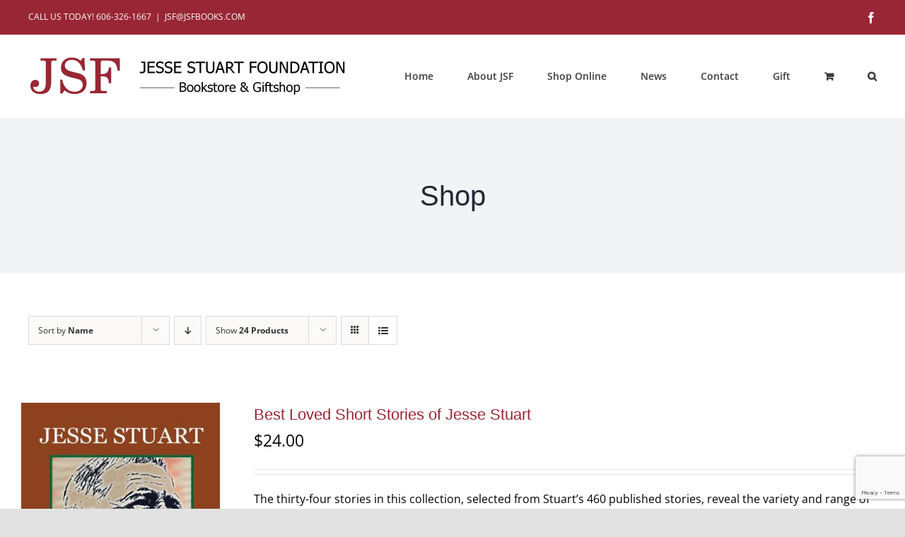

--- FILE ---
content_type: text/html; charset=UTF-8
request_url: https://jsfbooks.com/shop/page/2/?product_orderby=name&product_count=24&product_view=list
body_size: 24241
content:
<!DOCTYPE html>
<html class="avada-html-layout-wide avada-html-header-position-top" lang="en-US" prefix="og: http://ogp.me/ns# fb: http://ogp.me/ns/fb#">
<head>
	<meta http-equiv="X-UA-Compatible" content="IE=edge" />
	<meta http-equiv="Content-Type" content="text/html; charset=utf-8"/>
	<meta name="viewport" content="width=device-width, initial-scale=1" />
	<title>Shop &#8211; Page 2 &#8211; Jesse Stuart Foundation</title>
<meta name='robots' content='max-image-preview:large' />
<link rel="alternate" type="application/rss+xml" title="Jesse Stuart Foundation &raquo; Feed" href="https://jsfbooks.com/feed/" />
<link rel="alternate" type="application/rss+xml" title="Jesse Stuart Foundation &raquo; Comments Feed" href="https://jsfbooks.com/comments/feed/" />
								<link rel="icon" href="https://jsfbooks.com/wp-content/uploads/2020/10/favicon-1-64.png" type="image/png" />
		
					<!-- Apple Touch Icon -->
						<link rel="apple-touch-icon" sizes="180x180" href="https://jsfbooks.com/wp-content/uploads/2020/10/favicon-1-180.png" type="image/png">
		
					<!-- Android Icon -->
						<link rel="icon" sizes="192x192" href="https://jsfbooks.com/wp-content/uploads/2020/10/favicon-1-120.png" type="image/png">
		
					<!-- MS Edge Icon -->
						<meta name="msapplication-TileImage" content="https://jsfbooks.com/wp-content/uploads/2020/10/favicon-1-152.png" type="image/png">
				<link rel="alternate" type="application/rss+xml" title="Jesse Stuart Foundation &raquo; Products Feed" href="https://jsfbooks.com/shop/feed/" />
				
		<meta property="og:locale" content="en_US"/>
		<meta property="og:type" content="article"/>
		<meta property="og:site_name" content="Jesse Stuart Foundation"/>
		<meta property="og:title" content="  Shop"/>
				<meta property="og:url" content="https://jsfbooks.com/product/best-loved-short-stories-of-jesse-stuart/"/>
																				<meta property="og:image" content="https://jsfbooks.com/wp-content/uploads/2022/08/shortcover.jpg"/>
		<meta property="og:image:width" content="500"/>
		<meta property="og:image:height" content="706"/>
		<meta property="og:image:type" content="image/jpeg"/>
				<style id='wp-img-auto-sizes-contain-inline-css' type='text/css'>
img:is([sizes=auto i],[sizes^="auto," i]){contain-intrinsic-size:3000px 1500px}
/*# sourceURL=wp-img-auto-sizes-contain-inline-css */
</style>
<style id='woocommerce-inline-inline-css' type='text/css'>
.woocommerce form .form-row .required { visibility: visible; }
/*# sourceURL=woocommerce-inline-inline-css */
</style>
<link rel='stylesheet' id='fusion-dynamic-css-css' href='https://jsfbooks.com/wp-content/uploads/fusion-styles/4a0563550aa71ce7827aa988280e716a.min.css?ver=3.14.2' type='text/css' media='all' />
<script type="text/template" id="tmpl-variation-template">
	<div class="woocommerce-variation-description">{{{ data.variation.variation_description }}}</div>
	<div class="woocommerce-variation-price">{{{ data.variation.price_html }}}</div>
	<div class="woocommerce-variation-availability">{{{ data.variation.availability_html }}}</div>
</script>
<script type="text/template" id="tmpl-unavailable-variation-template">
	<p role="alert">Sorry, this product is unavailable. Please choose a different combination.</p>
</script>
<script type="text/javascript" src="https://jsfbooks.com/wp-includes/js/jquery/jquery.min.js?ver=3.7.1" id="jquery-core-js"></script>
<script type="text/javascript" src="https://jsfbooks.com/wp-content/plugins/woocommerce/assets/js/jquery-blockui/jquery.blockUI.min.js?ver=2.7.0-wc.10.4.3" id="wc-jquery-blockui-js" defer="defer" data-wp-strategy="defer"></script>
<script type="text/javascript" id="wc-add-to-cart-js-extra">
/* <![CDATA[ */
var wc_add_to_cart_params = {"ajax_url":"/wp-admin/admin-ajax.php","wc_ajax_url":"/?wc-ajax=%%endpoint%%","i18n_view_cart":"View cart","cart_url":"https://jsfbooks.com/cart/","is_cart":"","cart_redirect_after_add":"no"};
//# sourceURL=wc-add-to-cart-js-extra
/* ]]> */
</script>
<script type="text/javascript" src="https://jsfbooks.com/wp-content/plugins/woocommerce/assets/js/frontend/add-to-cart.min.js?ver=10.4.3" id="wc-add-to-cart-js" defer="defer" data-wp-strategy="defer"></script>
<script type="text/javascript" src="https://jsfbooks.com/wp-content/plugins/woocommerce/assets/js/js-cookie/js.cookie.min.js?ver=2.1.4-wc.10.4.3" id="wc-js-cookie-js" defer="defer" data-wp-strategy="defer"></script>
<script type="text/javascript" id="woocommerce-js-extra">
/* <![CDATA[ */
var woocommerce_params = {"ajax_url":"/wp-admin/admin-ajax.php","wc_ajax_url":"/?wc-ajax=%%endpoint%%","i18n_password_show":"Show password","i18n_password_hide":"Hide password"};
//# sourceURL=woocommerce-js-extra
/* ]]> */
</script>
<script type="text/javascript" src="https://jsfbooks.com/wp-content/plugins/woocommerce/assets/js/frontend/woocommerce.min.js?ver=10.4.3" id="woocommerce-js" defer="defer" data-wp-strategy="defer"></script>
<script type="text/javascript" src="https://jsfbooks.com/wp-includes/js/underscore.min.js?ver=1.13.7" id="underscore-js"></script>
<script type="text/javascript" id="wp-util-js-extra">
/* <![CDATA[ */
var _wpUtilSettings = {"ajax":{"url":"/wp-admin/admin-ajax.php"}};
//# sourceURL=wp-util-js-extra
/* ]]> */
</script>
<script type="text/javascript" src="https://jsfbooks.com/wp-includes/js/wp-util.min.js?ver=6.9" id="wp-util-js"></script>
<script type="text/javascript" id="wc-add-to-cart-variation-js-extra">
/* <![CDATA[ */
var wc_add_to_cart_variation_params = {"wc_ajax_url":"/?wc-ajax=%%endpoint%%","i18n_no_matching_variations_text":"Sorry, no products matched your selection. Please choose a different combination.","i18n_make_a_selection_text":"Please select some product options before adding this product to your cart.","i18n_unavailable_text":"Sorry, this product is unavailable. Please choose a different combination.","i18n_reset_alert_text":"Your selection has been reset. Please select some product options before adding this product to your cart."};
//# sourceURL=wc-add-to-cart-variation-js-extra
/* ]]> */
</script>
<script type="text/javascript" src="https://jsfbooks.com/wp-content/plugins/woocommerce/assets/js/frontend/add-to-cart-variation.min.js?ver=10.4.3" id="wc-add-to-cart-variation-js" defer="defer" data-wp-strategy="defer"></script>
<link rel="https://api.w.org/" href="https://jsfbooks.com/wp-json/" /><link rel="EditURI" type="application/rsd+xml" title="RSD" href="https://jsfbooks.com/xmlrpc.php?rsd" />
<meta name="generator" content="WordPress 6.9" />
<meta name="generator" content="WooCommerce 10.4.3" />
<style type="text/css" id="css-fb-visibility">@media screen and (max-width: 640px){.fusion-no-small-visibility{display:none !important;}body .sm-text-align-center{text-align:center !important;}body .sm-text-align-left{text-align:left !important;}body .sm-text-align-right{text-align:right !important;}body .sm-text-align-justify{text-align:justify !important;}body .sm-flex-align-center{justify-content:center !important;}body .sm-flex-align-flex-start{justify-content:flex-start !important;}body .sm-flex-align-flex-end{justify-content:flex-end !important;}body .sm-mx-auto{margin-left:auto !important;margin-right:auto !important;}body .sm-ml-auto{margin-left:auto !important;}body .sm-mr-auto{margin-right:auto !important;}body .fusion-absolute-position-small{position:absolute;width:100%;}.awb-sticky.awb-sticky-small{ position: sticky; top: var(--awb-sticky-offset,0); }}@media screen and (min-width: 641px) and (max-width: 1024px){.fusion-no-medium-visibility{display:none !important;}body .md-text-align-center{text-align:center !important;}body .md-text-align-left{text-align:left !important;}body .md-text-align-right{text-align:right !important;}body .md-text-align-justify{text-align:justify !important;}body .md-flex-align-center{justify-content:center !important;}body .md-flex-align-flex-start{justify-content:flex-start !important;}body .md-flex-align-flex-end{justify-content:flex-end !important;}body .md-mx-auto{margin-left:auto !important;margin-right:auto !important;}body .md-ml-auto{margin-left:auto !important;}body .md-mr-auto{margin-right:auto !important;}body .fusion-absolute-position-medium{position:absolute;width:100%;}.awb-sticky.awb-sticky-medium{ position: sticky; top: var(--awb-sticky-offset,0); }}@media screen and (min-width: 1025px){.fusion-no-large-visibility{display:none !important;}body .lg-text-align-center{text-align:center !important;}body .lg-text-align-left{text-align:left !important;}body .lg-text-align-right{text-align:right !important;}body .lg-text-align-justify{text-align:justify !important;}body .lg-flex-align-center{justify-content:center !important;}body .lg-flex-align-flex-start{justify-content:flex-start !important;}body .lg-flex-align-flex-end{justify-content:flex-end !important;}body .lg-mx-auto{margin-left:auto !important;margin-right:auto !important;}body .lg-ml-auto{margin-left:auto !important;}body .lg-mr-auto{margin-right:auto !important;}body .fusion-absolute-position-large{position:absolute;width:100%;}.awb-sticky.awb-sticky-large{ position: sticky; top: var(--awb-sticky-offset,0); }}</style>	<noscript><style>.woocommerce-product-gallery{ opacity: 1 !important; }</style></noscript>
			<script type="text/javascript">
			var doc = document.documentElement;
			doc.setAttribute( 'data-useragent', navigator.userAgent );
		</script>
		<!-- Global site tag (gtag.js) - Google Analytics -->
<script async src="https://www.googletagmanager.com/gtag/js?id=UA-39665506-17"></script>
<script>
  window.dataLayer = window.dataLayer || [];
  function gtag(){dataLayer.push(arguments);}
  gtag('js', new Date());

  gtag('config', 'UA-39665506-17');
</script>
	<style id='global-styles-inline-css' type='text/css'>
:root{--wp--preset--aspect-ratio--square: 1;--wp--preset--aspect-ratio--4-3: 4/3;--wp--preset--aspect-ratio--3-4: 3/4;--wp--preset--aspect-ratio--3-2: 3/2;--wp--preset--aspect-ratio--2-3: 2/3;--wp--preset--aspect-ratio--16-9: 16/9;--wp--preset--aspect-ratio--9-16: 9/16;--wp--preset--color--black: #000000;--wp--preset--color--cyan-bluish-gray: #abb8c3;--wp--preset--color--white: #ffffff;--wp--preset--color--pale-pink: #f78da7;--wp--preset--color--vivid-red: #cf2e2e;--wp--preset--color--luminous-vivid-orange: #ff6900;--wp--preset--color--luminous-vivid-amber: #fcb900;--wp--preset--color--light-green-cyan: #7bdcb5;--wp--preset--color--vivid-green-cyan: #00d084;--wp--preset--color--pale-cyan-blue: #8ed1fc;--wp--preset--color--vivid-cyan-blue: #0693e3;--wp--preset--color--vivid-purple: #9b51e0;--wp--preset--color--awb-color-1: rgba(255,255,255,1);--wp--preset--color--awb-color-2: rgba(249,249,251,1);--wp--preset--color--awb-color-3: rgba(242,243,245,1);--wp--preset--color--awb-color-4: rgba(226,226,226,1);--wp--preset--color--awb-color-5: rgba(193,193,193,1);--wp--preset--color--awb-color-6: rgba(74,78,87,1);--wp--preset--color--awb-color-7: rgba(153,38,52,1);--wp--preset--color--awb-color-8: rgba(33,41,52,1);--wp--preset--color--awb-color-custom-10: rgba(61,61,61,1);--wp--preset--color--awb-color-custom-11: rgba(0,0,0,1);--wp--preset--color--awb-color-custom-12: rgba(51,51,51,1);--wp--preset--color--awb-color-custom-13: rgba(242,243,245,0.7);--wp--preset--color--awb-color-custom-14: rgba(29,36,45,1);--wp--preset--color--awb-color-custom-15: rgba(242,243,245,0.8);--wp--preset--color--awb-color-custom-16: rgba(255,255,255,0.8);--wp--preset--gradient--vivid-cyan-blue-to-vivid-purple: linear-gradient(135deg,rgb(6,147,227) 0%,rgb(155,81,224) 100%);--wp--preset--gradient--light-green-cyan-to-vivid-green-cyan: linear-gradient(135deg,rgb(122,220,180) 0%,rgb(0,208,130) 100%);--wp--preset--gradient--luminous-vivid-amber-to-luminous-vivid-orange: linear-gradient(135deg,rgb(252,185,0) 0%,rgb(255,105,0) 100%);--wp--preset--gradient--luminous-vivid-orange-to-vivid-red: linear-gradient(135deg,rgb(255,105,0) 0%,rgb(207,46,46) 100%);--wp--preset--gradient--very-light-gray-to-cyan-bluish-gray: linear-gradient(135deg,rgb(238,238,238) 0%,rgb(169,184,195) 100%);--wp--preset--gradient--cool-to-warm-spectrum: linear-gradient(135deg,rgb(74,234,220) 0%,rgb(151,120,209) 20%,rgb(207,42,186) 40%,rgb(238,44,130) 60%,rgb(251,105,98) 80%,rgb(254,248,76) 100%);--wp--preset--gradient--blush-light-purple: linear-gradient(135deg,rgb(255,206,236) 0%,rgb(152,150,240) 100%);--wp--preset--gradient--blush-bordeaux: linear-gradient(135deg,rgb(254,205,165) 0%,rgb(254,45,45) 50%,rgb(107,0,62) 100%);--wp--preset--gradient--luminous-dusk: linear-gradient(135deg,rgb(255,203,112) 0%,rgb(199,81,192) 50%,rgb(65,88,208) 100%);--wp--preset--gradient--pale-ocean: linear-gradient(135deg,rgb(255,245,203) 0%,rgb(182,227,212) 50%,rgb(51,167,181) 100%);--wp--preset--gradient--electric-grass: linear-gradient(135deg,rgb(202,248,128) 0%,rgb(113,206,126) 100%);--wp--preset--gradient--midnight: linear-gradient(135deg,rgb(2,3,129) 0%,rgb(40,116,252) 100%);--wp--preset--font-size--small: 12px;--wp--preset--font-size--medium: 20px;--wp--preset--font-size--large: 24px;--wp--preset--font-size--x-large: 42px;--wp--preset--font-size--normal: 16px;--wp--preset--font-size--xlarge: 32px;--wp--preset--font-size--huge: 48px;--wp--preset--spacing--20: 0.44rem;--wp--preset--spacing--30: 0.67rem;--wp--preset--spacing--40: 1rem;--wp--preset--spacing--50: 1.5rem;--wp--preset--spacing--60: 2.25rem;--wp--preset--spacing--70: 3.38rem;--wp--preset--spacing--80: 5.06rem;--wp--preset--shadow--natural: 6px 6px 9px rgba(0, 0, 0, 0.2);--wp--preset--shadow--deep: 12px 12px 50px rgba(0, 0, 0, 0.4);--wp--preset--shadow--sharp: 6px 6px 0px rgba(0, 0, 0, 0.2);--wp--preset--shadow--outlined: 6px 6px 0px -3px rgb(255, 255, 255), 6px 6px rgb(0, 0, 0);--wp--preset--shadow--crisp: 6px 6px 0px rgb(0, 0, 0);}:where(.is-layout-flex){gap: 0.5em;}:where(.is-layout-grid){gap: 0.5em;}body .is-layout-flex{display: flex;}.is-layout-flex{flex-wrap: wrap;align-items: center;}.is-layout-flex > :is(*, div){margin: 0;}body .is-layout-grid{display: grid;}.is-layout-grid > :is(*, div){margin: 0;}:where(.wp-block-columns.is-layout-flex){gap: 2em;}:where(.wp-block-columns.is-layout-grid){gap: 2em;}:where(.wp-block-post-template.is-layout-flex){gap: 1.25em;}:where(.wp-block-post-template.is-layout-grid){gap: 1.25em;}.has-black-color{color: var(--wp--preset--color--black) !important;}.has-cyan-bluish-gray-color{color: var(--wp--preset--color--cyan-bluish-gray) !important;}.has-white-color{color: var(--wp--preset--color--white) !important;}.has-pale-pink-color{color: var(--wp--preset--color--pale-pink) !important;}.has-vivid-red-color{color: var(--wp--preset--color--vivid-red) !important;}.has-luminous-vivid-orange-color{color: var(--wp--preset--color--luminous-vivid-orange) !important;}.has-luminous-vivid-amber-color{color: var(--wp--preset--color--luminous-vivid-amber) !important;}.has-light-green-cyan-color{color: var(--wp--preset--color--light-green-cyan) !important;}.has-vivid-green-cyan-color{color: var(--wp--preset--color--vivid-green-cyan) !important;}.has-pale-cyan-blue-color{color: var(--wp--preset--color--pale-cyan-blue) !important;}.has-vivid-cyan-blue-color{color: var(--wp--preset--color--vivid-cyan-blue) !important;}.has-vivid-purple-color{color: var(--wp--preset--color--vivid-purple) !important;}.has-black-background-color{background-color: var(--wp--preset--color--black) !important;}.has-cyan-bluish-gray-background-color{background-color: var(--wp--preset--color--cyan-bluish-gray) !important;}.has-white-background-color{background-color: var(--wp--preset--color--white) !important;}.has-pale-pink-background-color{background-color: var(--wp--preset--color--pale-pink) !important;}.has-vivid-red-background-color{background-color: var(--wp--preset--color--vivid-red) !important;}.has-luminous-vivid-orange-background-color{background-color: var(--wp--preset--color--luminous-vivid-orange) !important;}.has-luminous-vivid-amber-background-color{background-color: var(--wp--preset--color--luminous-vivid-amber) !important;}.has-light-green-cyan-background-color{background-color: var(--wp--preset--color--light-green-cyan) !important;}.has-vivid-green-cyan-background-color{background-color: var(--wp--preset--color--vivid-green-cyan) !important;}.has-pale-cyan-blue-background-color{background-color: var(--wp--preset--color--pale-cyan-blue) !important;}.has-vivid-cyan-blue-background-color{background-color: var(--wp--preset--color--vivid-cyan-blue) !important;}.has-vivid-purple-background-color{background-color: var(--wp--preset--color--vivid-purple) !important;}.has-black-border-color{border-color: var(--wp--preset--color--black) !important;}.has-cyan-bluish-gray-border-color{border-color: var(--wp--preset--color--cyan-bluish-gray) !important;}.has-white-border-color{border-color: var(--wp--preset--color--white) !important;}.has-pale-pink-border-color{border-color: var(--wp--preset--color--pale-pink) !important;}.has-vivid-red-border-color{border-color: var(--wp--preset--color--vivid-red) !important;}.has-luminous-vivid-orange-border-color{border-color: var(--wp--preset--color--luminous-vivid-orange) !important;}.has-luminous-vivid-amber-border-color{border-color: var(--wp--preset--color--luminous-vivid-amber) !important;}.has-light-green-cyan-border-color{border-color: var(--wp--preset--color--light-green-cyan) !important;}.has-vivid-green-cyan-border-color{border-color: var(--wp--preset--color--vivid-green-cyan) !important;}.has-pale-cyan-blue-border-color{border-color: var(--wp--preset--color--pale-cyan-blue) !important;}.has-vivid-cyan-blue-border-color{border-color: var(--wp--preset--color--vivid-cyan-blue) !important;}.has-vivid-purple-border-color{border-color: var(--wp--preset--color--vivid-purple) !important;}.has-vivid-cyan-blue-to-vivid-purple-gradient-background{background: var(--wp--preset--gradient--vivid-cyan-blue-to-vivid-purple) !important;}.has-light-green-cyan-to-vivid-green-cyan-gradient-background{background: var(--wp--preset--gradient--light-green-cyan-to-vivid-green-cyan) !important;}.has-luminous-vivid-amber-to-luminous-vivid-orange-gradient-background{background: var(--wp--preset--gradient--luminous-vivid-amber-to-luminous-vivid-orange) !important;}.has-luminous-vivid-orange-to-vivid-red-gradient-background{background: var(--wp--preset--gradient--luminous-vivid-orange-to-vivid-red) !important;}.has-very-light-gray-to-cyan-bluish-gray-gradient-background{background: var(--wp--preset--gradient--very-light-gray-to-cyan-bluish-gray) !important;}.has-cool-to-warm-spectrum-gradient-background{background: var(--wp--preset--gradient--cool-to-warm-spectrum) !important;}.has-blush-light-purple-gradient-background{background: var(--wp--preset--gradient--blush-light-purple) !important;}.has-blush-bordeaux-gradient-background{background: var(--wp--preset--gradient--blush-bordeaux) !important;}.has-luminous-dusk-gradient-background{background: var(--wp--preset--gradient--luminous-dusk) !important;}.has-pale-ocean-gradient-background{background: var(--wp--preset--gradient--pale-ocean) !important;}.has-electric-grass-gradient-background{background: var(--wp--preset--gradient--electric-grass) !important;}.has-midnight-gradient-background{background: var(--wp--preset--gradient--midnight) !important;}.has-small-font-size{font-size: var(--wp--preset--font-size--small) !important;}.has-medium-font-size{font-size: var(--wp--preset--font-size--medium) !important;}.has-large-font-size{font-size: var(--wp--preset--font-size--large) !important;}.has-x-large-font-size{font-size: var(--wp--preset--font-size--x-large) !important;}
/*# sourceURL=global-styles-inline-css */
</style>
</head>

<body class="archive paged post-type-archive post-type-archive-product paged-2 post-type-paged-2 wp-theme-Avada theme-Avada woocommerce-shop woocommerce woocommerce-page woocommerce-no-js fusion-image-hovers fusion-pagination-sizing fusion-button_type-flat fusion-button_span-no fusion-button_gradient-linear avada-image-rollover-circle-no avada-image-rollover-yes avada-image-rollover-direction-left fusion-body ltr fusion-sticky-header no-tablet-sticky-header no-mobile-sticky-header no-mobile-slidingbar no-mobile-totop fusion-disable-outline fusion-sub-menu-fade mobile-logo-pos-left layout-wide-mode avada-has-boxed-modal-shadow- layout-scroll-offset-full avada-has-zero-margin-offset-top fusion-top-header menu-text-align-center fusion-woo-product-design-classic fusion-woo-shop-page-columns-4 fusion-woo-related-columns-3 fusion-woo-archive-page-columns-3 avada-has-woo-gallery-disabled woo-sale-badge-circle woo-outofstock-badge-top_bar mobile-menu-design-classic fusion-show-pagination-text fusion-header-layout-v3 avada-responsive avada-footer-fx-none avada-menu-highlight-style-bottombar fusion-search-form-clean fusion-main-menu-search-overlay fusion-avatar-circle avada-sticky-shrinkage avada-dropdown-styles avada-blog-layout-medium avada-blog-archive-layout-medium avada-header-shadow-no avada-menu-icon-position-left avada-has-megamenu-shadow avada-has-mobile-menu-search avada-has-main-nav-search-icon avada-has-breadcrumb-mobile-hidden avada-has-titlebar-bar_and_content avada-header-border-color-full-transparent avada-has-pagination-width_height avada-flyout-menu-direction-fade avada-ec-views-v1" data-awb-post-id="2435">
		<a class="skip-link screen-reader-text" href="#content">Skip to content</a>

	<div id="boxed-wrapper">
		
		<div id="wrapper" class="fusion-wrapper">
			<div id="home" style="position:relative;top:-1px;"></div>
							
					
			<header class="fusion-header-wrapper">
				<div class="fusion-header-v3 fusion-logo-alignment fusion-logo-left fusion-sticky-menu- fusion-sticky-logo-1 fusion-mobile-logo-  fusion-mobile-menu-design-classic">
					
<div class="fusion-secondary-header">
	<div class="fusion-row">
					<div class="fusion-alignleft">
				<div class="fusion-contact-info"><span class="fusion-contact-info-phone-number">CALL US TODAY! <a href="tel:16063261667">606-326-1667</a></span><span class="fusion-header-separator">|</span><span class="fusion-contact-info-email-address"><a href="mailto:J&#83;&#70;&#64;J&#83;&#70;&#66;&#79;O&#75;&#83;.&#67;O&#77;">J&#83;&#70;&#64;J&#83;&#70;&#66;&#79;O&#75;&#83;.&#67;O&#77;</a></span></div>			</div>
							<div class="fusion-alignright">
				<div class="fusion-social-links-header"><div class="fusion-social-networks"><div class="fusion-social-networks-wrapper"><a  class="fusion-social-network-icon fusion-tooltip fusion-facebook awb-icon-facebook" style data-placement="bottom" data-title="Facebook" data-toggle="tooltip" title="Facebook" href="https://www.facebook.com/jessestuartfoundation" target="_blank" rel="noreferrer"><span class="screen-reader-text">Facebook</span></a></div></div></div>			</div>
			</div>
</div>
<div class="fusion-header-sticky-height"></div>
<div class="fusion-header">
	<div class="fusion-row">
					<div class="fusion-logo" data-margin-top="31px" data-margin-bottom="31px" data-margin-left="0px" data-margin-right="0px">
			<a class="fusion-logo-link"  href="https://jsfbooks.com/" >

						<!-- standard logo -->
			<img src="https://jsfbooks.com/wp-content/uploads/2020/10/jsflogo-450.png" srcset="https://jsfbooks.com/wp-content/uploads/2020/10/jsflogo-450.png 1x, https://jsfbooks.com/wp-content/uploads/2020/10/jsflogo-900.png 2x" width="450" height="55" style="max-height:55px;height:auto;" alt="Jesse Stuart Foundation Logo" data-retina_logo_url="https://jsfbooks.com/wp-content/uploads/2020/10/jsflogo-900.png" class="fusion-standard-logo" />

			
											<!-- sticky header logo -->
				<img src="https://jsfbooks.com/wp-content/uploads/2020/10/jsflogosticky500.png" srcset="https://jsfbooks.com/wp-content/uploads/2020/10/jsflogosticky500.png 1x, https://jsfbooks.com/wp-content/uploads/2020/10/jsflogosticky1000.png 2x" width="500" height="84" style="max-height:84px;height:auto;" alt="Jesse Stuart Foundation Logo" data-retina_logo_url="https://jsfbooks.com/wp-content/uploads/2020/10/jsflogosticky1000.png" class="fusion-sticky-logo" />
					</a>
		</div>		<nav class="fusion-main-menu" aria-label="Main Menu"><div class="fusion-overlay-search">		<form role="search" class="searchform fusion-search-form  fusion-live-search fusion-search-form-clean" method="get" action="https://jsfbooks.com/">
			<div class="fusion-search-form-content">

				
				<div class="fusion-search-field search-field">
					<label><span class="screen-reader-text">Search for:</span>
													<input type="search" class="s fusion-live-search-input" name="s" id="fusion-live-search-input-0" autocomplete="off" placeholder="Search..." required aria-required="true" aria-label="Search..."/>
											</label>
				</div>
				<div class="fusion-search-button search-button">
					<input type="submit" class="fusion-search-submit searchsubmit" aria-label="Search" value="&#xf002;" />
										<div class="fusion-slider-loading"></div>
									</div>

				
			</div>


							<div class="fusion-search-results-wrapper"><div class="fusion-search-results"></div></div>
			
		</form>
		<div class="fusion-search-spacer"></div><a href="#" role="button" aria-label="Close Search" class="fusion-close-search"></a></div><ul id="menu-main-menu" class="fusion-menu"><li  id="menu-item-103"  class="menu-item menu-item-type-post_type menu-item-object-page menu-item-home menu-item-103"  data-item-id="103"><a  href="https://jsfbooks.com/" class="fusion-bottombar-highlight"><span class="menu-text">Home</span></a></li><li  id="menu-item-104"  class="menu-item menu-item-type-post_type menu-item-object-page menu-item-has-children menu-item-104 fusion-megamenu-menu "  data-item-id="104"><a  href="https://jsfbooks.com/about-jsf/" class="fusion-bottombar-highlight"><span class="menu-text">About JSF</span></a><div class="fusion-megamenu-wrapper fusion-columns-4 columns-per-row-4 columns-4 col-span-12 fusion-megamenu-fullwidth fusion-megamenu-width-site-width"><div class="row"><div class="fusion-megamenu-holder lazyload" style="width:1200px;" data-width="1200px"><ul class="fusion-megamenu"><li  id="menu-item-212"  class="menu-item menu-item-type-post_type menu-item-object-page menu-item-212 fusion-megamenu-submenu menu-item-has-link fusion-megamenu-columns-4 col-lg-3 col-md-3 col-sm-3" ><div class='fusion-megamenu-title'><a class="awb-justify-title" href="https://jsfbooks.com/about-jsf/jesse-stuart/">Jesse Stuart</a></div><div class="fusion-megamenu-widgets-container second-level-widget"><div id="media_image-2" class="widget widget_media_image" style="border-style: solid;border-color:transparent;border-width:0px;"><a href="http://jsfbooks.com/about-jsf/jesse-stuart/"><img width="347" height="364" src="https://jsfbooks.com/wp-content/uploads/2020/10/jessestuartmenu.jpg" class="image wp-image-364  attachment-full size-full lazyload" alt="" style="max-width: 100%; height: auto;" decoding="async" fetchpriority="high" srcset="data:image/svg+xml,%3Csvg%20xmlns%3D%27http%3A%2F%2Fwww.w3.org%2F2000%2Fsvg%27%20width%3D%27347%27%20height%3D%27364%27%20viewBox%3D%270%200%20347%20364%27%3E%3Crect%20width%3D%27347%27%20height%3D%27364%27%20fill-opacity%3D%220%22%2F%3E%3C%2Fsvg%3E" data-orig-src="https://jsfbooks.com/wp-content/uploads/2020/10/jessestuartmenu.jpg" data-srcset="https://jsfbooks.com/wp-content/uploads/2020/10/jessestuartmenu-200x210.jpg 200w, https://jsfbooks.com/wp-content/uploads/2020/10/jessestuartmenu-286x300.jpg 286w, https://jsfbooks.com/wp-content/uploads/2020/10/jessestuartmenu.jpg 347w" data-sizes="auto" /></a></div><div id="text-2" class="widget widget_text" style="border-style: solid;border-color:transparent;border-width:0px;">			<div class="textwidget"><p>Born in Greenup County, Kentucky, in 1906, Jesse Stuart was a prolific writer who published 2000 poems, 460 short stories, and more than 60 books.</p>
<p>Part of the mission of the JSF is to preserve the human and literary legacy of Stuart.</p>
<p style="text-align: left;"><a href="http://jsfbooks.com/about-jsf/jesse-stuart/">MORE ON STUART</a></p>
</div>
		</div></div></li><li  id="menu-item-211"  class="menu-item menu-item-type-post_type menu-item-object-page menu-item-211 fusion-megamenu-submenu menu-item-has-link fusion-megamenu-columns-4 col-lg-3 col-md-3 col-sm-3" ><div class='fusion-megamenu-title'><a class="awb-justify-title" href="https://jsfbooks.com/about-jsf/allan-eckert/">Allan Eckert</a></div><div class="fusion-megamenu-widgets-container second-level-widget"><div id="media_image-3" class="widget widget_media_image" style="border-style: solid;border-color:transparent;border-width:0px;"><img width="347" height="364" src="https://jsfbooks.com/wp-content/uploads/2020/10/eckert102920.jpg" class="image wp-image-370  attachment-full size-full lazyload" alt="" style="max-width: 100%; height: auto;" decoding="async" srcset="data:image/svg+xml,%3Csvg%20xmlns%3D%27http%3A%2F%2Fwww.w3.org%2F2000%2Fsvg%27%20width%3D%27347%27%20height%3D%27364%27%20viewBox%3D%270%200%20347%20364%27%3E%3Crect%20width%3D%27347%27%20height%3D%27364%27%20fill-opacity%3D%220%22%2F%3E%3C%2Fsvg%3E" data-orig-src="https://jsfbooks.com/wp-content/uploads/2020/10/eckert102920.jpg" data-srcset="https://jsfbooks.com/wp-content/uploads/2020/10/eckert102920-200x210.jpg 200w, https://jsfbooks.com/wp-content/uploads/2020/10/eckert102920-286x300.jpg 286w, https://jsfbooks.com/wp-content/uploads/2020/10/eckert102920.jpg 347w" data-sizes="auto" /></div><div id="text-3" class="widget widget_text" style="border-style: solid;border-color:transparent;border-width:0px;">			<div class="textwidget"><p>Allan W. Eckert (1931–2011), the Jesse Stuart Foundation’s best-selling author, was an historian, naturalist, novelist, poet, and playwright.</p>
<p>The author of more than 40 books, he was nominated eight times for the Pulitzer Prize in literature.</p>
<p style="text-align: left;"><a href="http://jsfbooks.com/about-jsf/allan-eckert/">MORE ON ECKERT</a></p>
</div>
		</div></div></li><li  id="menu-item-348"  class="menu-item menu-item-type-post_type menu-item-object-page menu-item-has-children menu-item-348 fusion-megamenu-submenu menu-item-has-link fusion-megamenu-columns-4 col-lg-3 col-md-3 col-sm-3" ><div class='fusion-megamenu-title'><a class="awb-justify-title" href="https://jsfbooks.com/about-jsf/">About JSF</a></div><ul class="sub-menu"><li  id="menu-item-349"  class="menu-item menu-item-type-post_type menu-item-object-page menu-item-349" ><a  href="https://jsfbooks.com/about-jsf/board/" class="fusion-bottombar-highlight"><span><span class="fusion-megamenu-bullet"></span>Board of Directors</span></a></li><li  id="menu-item-357"  class="menu-item menu-item-type-post_type menu-item-object-page menu-item-357" ><a  href="https://jsfbooks.com/donations/" class="fusion-bottombar-highlight"><span><span class="fusion-megamenu-bullet"></span>Donations</span></a></li><li  id="menu-item-582"  class="menu-item menu-item-type-post_type menu-item-object-page menu-item-582" ><a  href="https://jsfbooks.com/about-jsf/" class="fusion-bottombar-highlight"><span><span class="fusion-megamenu-bullet"></span>History &#038; Mission</span></a></li><li  id="menu-item-351"  class="menu-item menu-item-type-post_type menu-item-object-page menu-item-351" ><a  href="https://jsfbooks.com/about-jsf/how-you-can-help/" class="fusion-bottombar-highlight"><span><span class="fusion-megamenu-bullet"></span>How You Can Help</span></a></li><li  id="menu-item-376"  class="menu-item menu-item-type-post_type menu-item-object-page menu-item-376" ><a  href="https://jsfbooks.com/about-jsf/jsw/" class="fusion-bottombar-highlight"><span><span class="fusion-megamenu-bullet"></span>Jesse Stuart Weekend</span></a></li><li  id="menu-item-760"  class="menu-item menu-item-type-post_type menu-item-object-page menu-item-760" ><a  href="https://jsfbooks.com/about-jsf/best-sellers/" class="fusion-bottombar-highlight"><span><span class="fusion-megamenu-bullet"></span>JSF Best Sellers</span></a></li><li  id="menu-item-439"  class="menu-item menu-item-type-post_type menu-item-object-page menu-item-439" ><a  href="https://jsfbooks.com/about-jsf/collector-books/" class="fusion-bottombar-highlight"><span><span class="fusion-megamenu-bullet"></span>JSF Collector Books</span></a></li><li  id="menu-item-175"  class="menu-item menu-item-type-post_type menu-item-object-page menu-item-175" ><a  href="https://jsfbooks.com/about-jsf/jsf-publications/" class="fusion-bottombar-highlight"><span><span class="fusion-megamenu-bullet"></span>JSF Publications</span></a></li><li  id="menu-item-355"  class="menu-item menu-item-type-post_type menu-item-object-page menu-item-355" ><a  href="https://jsfbooks.com/about-jsf/staff/" class="fusion-bottombar-highlight"><span><span class="fusion-megamenu-bullet"></span>JSF Staff</span></a></li><li  id="menu-item-28356"  class="menu-item menu-item-type-post_type menu-item-object-page menu-item-28356" ><a  href="https://jsfbooks.com/writers-workshop/" class="fusion-bottombar-highlight"><span><span class="fusion-megamenu-bullet"></span>JSF Writers Workshop</span></a></li><li  id="menu-item-352"  class="menu-item menu-item-type-post_type menu-item-object-page menu-item-352" ><a  href="https://jsfbooks.com/about-jsf/member-updates/" class="fusion-bottombar-highlight"><span><span class="fusion-megamenu-bullet"></span>Member Updates</span></a></li><li  id="menu-item-353"  class="menu-item menu-item-type-post_type menu-item-object-page menu-item-353" ><a  href="https://jsfbooks.com/about-jsf/memberships/" class="fusion-bottombar-highlight"><span><span class="fusion-megamenu-bullet"></span>Memberships</span></a></li><li  id="menu-item-354"  class="menu-item menu-item-type-post_type menu-item-object-page menu-item-354" ><a  href="https://jsfbooks.com/about-jsf/regional-readers/" class="fusion-bottombar-highlight"><span><span class="fusion-megamenu-bullet"></span>Regional Readers</span></a></li></ul></li><li  id="menu-item-387"  class="menu-item menu-item-type-custom menu-item-object-custom menu-item-387 fusion-megamenu-submenu menu-item-has-link fusion-megamenu-columns-4 col-lg-3 col-md-3 col-sm-3" ><div class='fusion-megamenu-title'><a class="awb-justify-title" href="http://jsfbooks.com/contact/">Contact</a></div><div class="fusion-megamenu-widgets-container second-level-widget"><div id="text-4" class="widget widget_text" style="border-style: solid;border-color:transparent;border-width:0px;">			<div class="textwidget"><p style="text-align: left; margin-top: 5px;"><strong>HOW TO REACH US:</strong></p>
<p style="text-align: left; margin-top: 10px;">Phone:<br />
<a href="tel:606.326.1667">606.326.1667</a></p>
<p>Toll Free:<br />
<a href="tel:855.407.6243">855.407.6243</a></p>
<p>Fax:<br />
606.325.2519</p>
<p>Email:<br />
<a href="mailto:jsf@jsfbooks.com">jsf@jsfbooks.com</a></p>
<p style="text-align: left; margin-bottom:30px;">Location &amp; Map:<br />
<a href="https://goo.gl/maps/mrD1siNqcgKDCW1v9" target="_blank" rel="noopener noreferrer">4440 13th Street<br />
Ashland, KY 41102</a></p>
</div>
		</div><div id="text-5" class="widget widget_text" style="border-style: solid;border-color:transparent;border-width:0px;">			<div class="textwidget"><p><strong>DONATE:</strong></p>
<p><a href="http://jsfbooks.com/donations/"><img decoding="async" class="alignleft size-full wp-image-405" src="http://jsfbooks.com/wp-content/uploads/2020/10/donatejsf-1.png" alt="" width="600" height="248" srcset="https://jsfbooks.com/wp-content/uploads/2020/10/donatejsf-1-200x83.png 200w, https://jsfbooks.com/wp-content/uploads/2020/10/donatejsf-1-300x124.png 300w, https://jsfbooks.com/wp-content/uploads/2020/10/donatejsf-1-400x165.png 400w, https://jsfbooks.com/wp-content/uploads/2020/10/donatejsf-1-500x207.png 500w, https://jsfbooks.com/wp-content/uploads/2020/10/donatejsf-1.png 600w" sizes="(max-width: 600px) 100vw, 600px" /></a></p>
</div>
		</div></div></li></ul></div><div style="clear:both;"></div></div></div></li><li  id="menu-item-573"  class="menu-item menu-item-type-post_type menu-item-object-page menu-item-has-children menu-item-573 fusion-dropdown-menu"  data-item-id="573"><a  href="https://jsfbooks.com/online-store/" class="fusion-bottombar-highlight"><span class="menu-text">Shop Online</span></a><ul class="sub-menu"><li  id="menu-item-579"  class="menu-item menu-item-type-post_type menu-item-object-page menu-item-579 fusion-dropdown-submenu" ><a  href="https://jsfbooks.com/online-store/" class="fusion-bottombar-highlight"><span>JSF.com Books</span></a></li><li  id="menu-item-578"  class="menu-item menu-item-type-custom menu-item-object-custom menu-item-578 fusion-dropdown-submenu" ><a  href="https://www.amazon.com/s?me=A3G2MTHORHG3YJ&#038;marketplaceID=ATVPDKIKX0DER" class="fusion-bottombar-highlight"><span>JSF Books on Amazon</span></a></li><li  id="menu-item-580"  class="menu-item menu-item-type-custom menu-item-object-custom menu-item-580 fusion-dropdown-submenu" ><a  href="https://www.amazon.com/s?k=jesse+stuart+foundation&#038;rh=n%3A133140011&#038;s=date-desc-rank&#038;qid=1445262542&#038;ref=sr_st_date-desc-rank" class="fusion-bottombar-highlight"><span>JSF Kindle eBooks on Amazon</span></a></li><li  id="menu-item-581"  class="menu-item menu-item-type-custom menu-item-object-custom menu-item-581 fusion-dropdown-submenu" ><a  href="https://www.barnesandnoble.com/s/%22Stuart%2C+Jesse+Foundation%2C+The%22/_/N-8qa/?Ns=P_Sales_Rank&#038;Ntk=Publisher&#038;Ntx=mode+matchall" class="fusion-bottombar-highlight"><span>JSF Nook eBooks</span></a></li></ul></li><li  id="menu-item-789"  class="menu-item menu-item-type-post_type menu-item-object-page menu-item-789"  data-item-id="789"><a  href="https://jsfbooks.com/news/" class="fusion-bottombar-highlight"><span class="menu-text">News</span></a></li><li  id="menu-item-363"  class="menu-item menu-item-type-post_type menu-item-object-page menu-item-363"  data-item-id="363"><a  href="https://jsfbooks.com/contact/" class="fusion-bottombar-highlight"><span class="menu-text">Contact</span></a></li><li  id="menu-item-23198"  class="menu-item menu-item-type-post_type menu-item-object-page menu-item-23198"  data-item-id="23198"><a  href="https://jsfbooks.com/gift/" class="fusion-bottombar-highlight"><span class="menu-text">Gift</span></a></li><li class="fusion-custom-menu-item fusion-menu-cart fusion-main-menu-cart"><a class="fusion-main-menu-icon" href="https://jsfbooks.com/cart/"><span class="menu-text" aria-label="View Cart"></span></a></li><li class="fusion-custom-menu-item fusion-main-menu-search fusion-search-overlay"><a class="fusion-main-menu-icon" href="#" aria-label="Search" data-title="Search" title="Search" role="button" aria-expanded="false"></a></li></ul></nav>
<nav class="fusion-mobile-nav-holder fusion-mobile-menu-text-align-left" aria-label="Main Menu Mobile"></nav>

		
<div class="fusion-clearfix"></div>
<div class="fusion-mobile-menu-search">
			<form role="search" class="searchform fusion-search-form  fusion-live-search fusion-search-form-clean" method="get" action="https://jsfbooks.com/">
			<div class="fusion-search-form-content">

				
				<div class="fusion-search-field search-field">
					<label><span class="screen-reader-text">Search for:</span>
													<input type="search" class="s fusion-live-search-input" name="s" id="fusion-live-search-input-1" autocomplete="off" placeholder="Search..." required aria-required="true" aria-label="Search..."/>
											</label>
				</div>
				<div class="fusion-search-button search-button">
					<input type="submit" class="fusion-search-submit searchsubmit" aria-label="Search" value="&#xf002;" />
										<div class="fusion-slider-loading"></div>
									</div>

				
			</div>


							<div class="fusion-search-results-wrapper"><div class="fusion-search-results"></div></div>
			
		</form>
		</div>
			</div>
</div>
				</div>
				<div class="fusion-clearfix"></div>
			</header>
								
							<div id="sliders-container" class="fusion-slider-visibility">
					</div>
				
					
							
			<section class="avada-page-titlebar-wrapper" aria-labelledby="awb-ptb-heading">
	<div class="fusion-page-title-bar fusion-page-title-bar-breadcrumbs fusion-page-title-bar-center">
		<div class="fusion-page-title-row">
			<div class="fusion-page-title-wrapper">
				<div class="fusion-page-title-captions">

																							<h1 id="awb-ptb-heading" class="">Shop</h1>

											
																
				</div>

				
			</div>
		</div>
	</div>
</section>

						<main id="main" class="clearfix ">
				<div class="fusion-row" style="">
		<div class="woocommerce-container">
			<section id="content" class=" full-width" style="width: 100%;">
		<header class="woocommerce-products-header">
	
	</header>
<div class="woocommerce-notices-wrapper"></div>
<div class="catalog-ordering fusion-clearfix">
			<div class="orderby-order-container">
			<ul class="orderby order-dropdown">
				<li>
					<span class="current-li">
						<span class="current-li-content">
														<a aria-haspopup="true">Sort by <strong>Name</strong></a>
						</span>
					</span>
					<ul>
																			<li class="">
																<a href="?product_orderby=default&product_count=24&product_view=list">Sort by <strong>Default Order</strong></a>
							</li>
												<li class="current">
														<a href="?product_orderby=name&product_count=24&product_view=list">Sort by <strong>Name</strong></a>
						</li>
						<li class="">
														<a href="?product_orderby=price&product_count=24&product_view=list">Sort by <strong>Price</strong></a>
						</li>
						<li class="">
														<a href="?product_orderby=date&product_count=24&product_view=list">Sort by <strong>Date</strong></a>
						</li>
						<li class="">
														<a href="?product_orderby=popularity&product_count=24&product_view=list">Sort by <strong>Popularity</strong></a>
						</li>

													<li class="">
																<a href="?product_orderby=rating&product_count=24&product_view=list">Sort by <strong>Rating</strong></a>
							</li>
											</ul>
				</li>
			</ul>

			<ul class="order">
															<li class="asc"><a aria-label="Descending order" aria-haspopup="true" href="?product_orderby=name&product_count=24&product_view=list&product_order=desc"><i class="awb-icon-arrow-down2" aria-hidden="true"></i></a></li>
												</ul>
		</div>

		<ul class="sort-count order-dropdown">
			<li>
				<span class="current-li">
					<a aria-haspopup="true">
						Show <strong>12 Products</strong>						</a>
					</span>
				<ul>
					<li class="">
						<a href="?product_orderby=name&product_count=12&product_view=list&paged=1">
							Show <strong>12 Products</strong>						</a>
					</li>
					<li class="current">
						<a href="?product_orderby=name&product_count=24&product_view=list&paged=1">
							Show <strong>24 Products</strong>						</a>
					</li>
					<li class="">
						<a href="?product_orderby=name&product_count=36&product_view=list&paged=1">
							Show <strong>36 Products</strong>						</a>
					</li>
				</ul>
			</li>
		</ul>
	
																<ul class="fusion-grid-list-view">
			<li class="fusion-grid-view-li">
				<a class="fusion-grid-view" aria-label="View as grid" aria-haspopup="true" href="?product_orderby=name&product_count=24&product_view=grid"><i class="awb-icon-grid icomoon-grid" aria-hidden="true"></i></a>
			</li>
			<li class="fusion-list-view-li active-view">
				<a class="fusion-list-view" aria-haspopup="true" aria-label="View as list" href="?product_orderby=name&product_count=24&product_view=list"><i class="awb-icon-list icomoon-list" aria-hidden="true"></i></a>
			</li>
		</ul>
	</div>
<ul class="products clearfix products-4">
<li class="product type-product post-2435 status-publish first instock product_cat-appalachia product_cat-jesse-stuart product_cat-jsf-publishing has-post-thumbnail taxable shipping-taxable purchasable product-type-simple product-list-view">
	<div class="fusion-product-wrapper">
<a href="https://jsfbooks.com/product/best-loved-short-stories-of-jesse-stuart/" class="product-images" aria-label="Best Loved Short Stories of Jesse Stuart">

<div class="featured-image">
		<img width="500" height="706" src="https://jsfbooks.com/wp-content/uploads/2022/08/shortcover.jpg" class="attachment-woocommerce_thumbnail size-woocommerce_thumbnail lazyload wp-post-image" alt="" decoding="async" srcset="data:image/svg+xml,%3Csvg%20xmlns%3D%27http%3A%2F%2Fwww.w3.org%2F2000%2Fsvg%27%20width%3D%27500%27%20height%3D%27706%27%20viewBox%3D%270%200%20500%20706%27%3E%3Crect%20width%3D%27500%27%20height%3D%27706%27%20fill-opacity%3D%220%22%2F%3E%3C%2Fsvg%3E" data-orig-src="https://jsfbooks.com/wp-content/uploads/2022/08/shortcover.jpg" data-srcset="https://jsfbooks.com/wp-content/uploads/2022/08/shortcover-200x282.jpg 200w, https://jsfbooks.com/wp-content/uploads/2022/08/shortcover-212x300.jpg 212w, https://jsfbooks.com/wp-content/uploads/2022/08/shortcover-400x565.jpg 400w, https://jsfbooks.com/wp-content/uploads/2022/08/shortcover.jpg 500w" data-sizes="auto" />
						<div class="cart-loading"><i class="awb-icon-spinner" aria-hidden="true"></i></div>
			</div>
</a>
<div class="fusion-product-content">
	<div class="product-details">
		<div class="product-details-container">
<h3 class="product-title">
	<a href="https://jsfbooks.com/product/best-loved-short-stories-of-jesse-stuart/">
		Best Loved Short Stories of Jesse Stuart	</a>
</h3>
<div class="fusion-price-rating">

	<span class="price"><span class="woocommerce-Price-amount amount"><bdi><span class="woocommerce-Price-currencySymbol">&#36;</span>24.00</bdi></span></span>
		</div>
	</div>
</div>


	<div class="product-excerpt product-list">
		<div class="fusion-content-sep sep-double sep-solid"></div>
		<div class="product-excerpt-container">
			<div class="post-content">
				The thirty-four stories in this collection, selected from Stuart’s 460 published stories, reveal the variety and range of his fictional world. Some reflect the excitement of growing up in Appalachia. Others portray the comedy and tragedy in the lives of the strong, rough-hewn characters of his world. Running through all of them, like a golden thread, is Stuart’s celebration of the land and its rhythms of life.

<em>SOFTBACK
By Jesse Stuart
</em>			</div>
		</div>
		<div class="product-buttons">
			<div class="product-buttons-container clearfix"> </div>
<a href="/shop/page/2/?product_orderby=name&#038;product_count=24&#038;product_view=list&#038;add-to-cart=2435" aria-describedby="woocommerce_loop_add_to_cart_link_describedby_2435" data-quantity="1" class="button product_type_simple add_to_cart_button ajax_add_to_cart" data-product_id="2435" data-product_sku="11805" aria-label="Add to cart: &ldquo;Best Loved Short Stories of Jesse Stuart&rdquo;" rel="nofollow">Add to cart</a>	<span id="woocommerce_loop_add_to_cart_link_describedby_2435" class="screen-reader-text">
			</span>

<a href="https://jsfbooks.com/product/best-loved-short-stories-of-jesse-stuart/" class="show_details_button fusion-has-quick-view">
	Details</a>

	<a href="#fusion-quick-view" class="fusion-quick-view" data-product-id="2435">
		Quick View	</a>

	</div>
	</div>

	</div> </div>
</li>
<li class="product type-product post-549 status-publish instock product_cat-appalachia product_cat-jesse-stuart product_cat-jsf-publishing has-post-thumbnail taxable shipping-taxable purchasable product-type-simple product-list-view">
	<div class="fusion-product-wrapper">
<a href="https://jsfbooks.com/product/beyond-dark-hills/" class="product-images" aria-label="Beyond Dark Hills">

<div class="featured-image">
		<img width="450" height="635" src="https://jsfbooks.com/wp-content/uploads/2020/11/darkhillscover-450x635.jpg" class="attachment-woocommerce_thumbnail size-woocommerce_thumbnail lazyload wp-post-image" alt="" decoding="async" srcset="data:image/svg+xml,%3Csvg%20xmlns%3D%27http%3A%2F%2Fwww.w3.org%2F2000%2Fsvg%27%20width%3D%27500%27%20height%3D%27706%27%20viewBox%3D%270%200%20500%20706%27%3E%3Crect%20width%3D%27500%27%20height%3D%27706%27%20fill-opacity%3D%220%22%2F%3E%3C%2Fsvg%3E" data-orig-src="https://jsfbooks.com/wp-content/uploads/2020/11/darkhillscover-450x635.jpg" data-srcset="https://jsfbooks.com/wp-content/uploads/2020/11/darkhillscover-200x282.jpg 200w, https://jsfbooks.com/wp-content/uploads/2020/11/darkhillscover-212x300.jpg 212w, https://jsfbooks.com/wp-content/uploads/2020/11/darkhillscover-400x565.jpg 400w, https://jsfbooks.com/wp-content/uploads/2020/11/darkhillscover-450x635.jpg 450w, https://jsfbooks.com/wp-content/uploads/2020/11/darkhillscover.jpg 500w" data-sizes="auto" />
						<div class="cart-loading"><i class="awb-icon-spinner" aria-hidden="true"></i></div>
			</div>
</a>
<div class="fusion-product-content">
	<div class="product-details">
		<div class="product-details-container">
<h3 class="product-title">
	<a href="https://jsfbooks.com/product/beyond-dark-hills/">
		Beyond Dark Hills	</a>
</h3>
<div class="fusion-price-rating">

	<span class="price"><span class="woocommerce-Price-amount amount"><bdi><span class="woocommerce-Price-currencySymbol">&#36;</span>30.00</bdi></span></span>
		</div>
	</div>
</div>


	<div class="product-excerpt product-list">
		<div class="fusion-content-sep sep-double sep-solid"></div>
		<div class="product-excerpt-container">
			<div class="post-content">
				Jesse Stuart began this book in 1932 at Vanderbilt University as a paper for an English professor who asked his seminar students to turn in a maximum of 18 typewritten ages. In the 11 days allotted for the assignment, Stuart crammed 322 pages with the story of his young life. These ageless, universal experiences were told by a vibrant, precocious young man who became one of the most widely read American authors of the 20th century. For the young reader who has yet to experience the transition from childhood to adulthood, this book can be an inspiring guide. For older readers, it may be a beautiful trip down memory lane.

<em>HARDBACK
By Jesse Stuart
</em>			</div>
		</div>
		<div class="product-buttons">
			<div class="product-buttons-container clearfix"> </div>
<a href="/shop/page/2/?product_orderby=name&#038;product_count=24&#038;product_view=list&#038;add-to-cart=549" aria-describedby="woocommerce_loop_add_to_cart_link_describedby_549" data-quantity="1" class="button product_type_simple add_to_cart_button ajax_add_to_cart" data-product_id="549" data-product_sku="171" aria-label="Add to cart: &ldquo;Beyond Dark Hills&rdquo;" rel="nofollow">Add to cart</a>	<span id="woocommerce_loop_add_to_cart_link_describedby_549" class="screen-reader-text">
			</span>

<a href="https://jsfbooks.com/product/beyond-dark-hills/" class="show_details_button fusion-has-quick-view">
	Details</a>

	<a href="#fusion-quick-view" class="fusion-quick-view" data-product-id="549">
		Quick View	</a>

	</div>
	</div>

	</div> </div>
</li>
<li class="product type-product post-742 status-publish instock product_cat-appalachia product_cat-jsf-publishing product_tag-billy-c-clark has-post-thumbnail taxable shipping-taxable purchasable product-type-simple product-list-view">
	<div class="fusion-product-wrapper">
<a href="https://jsfbooks.com/product/billy-c-clark-junior-book-set-5/" class="product-images" aria-label="Billy C. Clark Junior Book Set (5)">

<div class="featured-image">
		<img width="500" height="758" src="https://jsfbooks.com/wp-content/uploads/2020/11/clark5juniorscover-500x758.jpg" class="attachment-woocommerce_thumbnail size-woocommerce_thumbnail lazyload wp-post-image" alt="" decoding="async" srcset="data:image/svg+xml,%3Csvg%20xmlns%3D%27http%3A%2F%2Fwww.w3.org%2F2000%2Fsvg%27%20width%3D%27825%27%20height%3D%271251%27%20viewBox%3D%270%200%20825%201251%27%3E%3Crect%20width%3D%27825%27%20height%3D%271251%27%20fill-opacity%3D%220%22%2F%3E%3C%2Fsvg%3E" data-orig-src="https://jsfbooks.com/wp-content/uploads/2020/11/clark5juniorscover-500x758.jpg" data-srcset="https://jsfbooks.com/wp-content/uploads/2020/11/clark5juniorscover-198x300.jpg 198w, https://jsfbooks.com/wp-content/uploads/2020/11/clark5juniorscover-200x303.jpg 200w, https://jsfbooks.com/wp-content/uploads/2020/11/clark5juniorscover-400x607.jpg 400w, https://jsfbooks.com/wp-content/uploads/2020/11/clark5juniorscover-500x758.jpg 500w, https://jsfbooks.com/wp-content/uploads/2020/11/clark5juniorscover-600x910.jpg 600w, https://jsfbooks.com/wp-content/uploads/2020/11/clark5juniorscover-675x1024.jpg 675w, https://jsfbooks.com/wp-content/uploads/2020/11/clark5juniorscover-700x1061.jpg 700w, https://jsfbooks.com/wp-content/uploads/2020/11/clark5juniorscover-768x1165.jpg 768w, https://jsfbooks.com/wp-content/uploads/2020/11/clark5juniorscover-800x1213.jpg 800w, https://jsfbooks.com/wp-content/uploads/2020/11/clark5juniorscover.jpg 825w" data-sizes="auto" />
						<div class="cart-loading"><i class="awb-icon-spinner" aria-hidden="true"></i></div>
			</div>
</a>
<div class="fusion-product-content">
	<div class="product-details">
		<div class="product-details-container">
<h3 class="product-title">
	<a href="https://jsfbooks.com/product/billy-c-clark-junior-book-set-5/">
		Billy C. Clark Junior Book Set (5)	</a>
</h3>
<div class="fusion-price-rating">

	<span class="price"><span class="woocommerce-Price-amount amount"><bdi><span class="woocommerce-Price-currencySymbol">&#36;</span>35.00</bdi></span></span>
		</div>
	</div>
</div>


	<div class="product-excerpt product-list">
		<div class="fusion-content-sep sep-double sep-solid"></div>
		<div class="product-excerpt-container">
			<div class="post-content">
				<ul>
 	<li>Song of the River</li>
 	<li>The Trail of the Hunter's Horn</li>
 	<li>Riverboy</li>
 	<li>Useless Dog</li>
 	<li>The Mooneyed Hound</li>
</ul>
<em>By Billy C. Clark
</em>			</div>
		</div>
		<div class="product-buttons">
			<div class="product-buttons-container clearfix"> </div>
<a href="/shop/page/2/?product_orderby=name&#038;product_count=24&#038;product_view=list&#038;add-to-cart=742" aria-describedby="woocommerce_loop_add_to_cart_link_describedby_742" data-quantity="1" class="button product_type_simple add_to_cart_button ajax_add_to_cart" data-product_id="742" data-product_sku="5502" aria-label="Add to cart: &ldquo;Billy C. Clark Junior Book Set (5)&rdquo;" rel="nofollow">Add to cart</a>	<span id="woocommerce_loop_add_to_cart_link_describedby_742" class="screen-reader-text">
			</span>

<a href="https://jsfbooks.com/product/billy-c-clark-junior-book-set-5/" class="show_details_button fusion-has-quick-view">
	Details</a>

	<a href="#fusion-quick-view" class="fusion-quick-view" data-product-id="742">
		Quick View	</a>

	</div>
	</div>

	</div> </div>
</li>
<li class="product type-product post-2270 status-publish last instock product_cat-appalachia product_tag-daniel-boone has-post-thumbnail taxable shipping-taxable purchasable product-type-simple product-list-view">
	<div class="fusion-product-wrapper">
<a href="https://jsfbooks.com/product/blood-and-treasure-daniel-boone-and-the-fight-for-americas-first-frontier/" class="product-images" aria-label="Blood and Treasure: Daniel Boone and the Fight for America’s First Frontier">

<div class="featured-image">
		<img width="500" height="708" src="https://jsfbooks.com/wp-content/uploads/2022/04/bloodtreasurecover.jpg" class="attachment-woocommerce_thumbnail size-woocommerce_thumbnail lazyload wp-post-image" alt="" decoding="async" srcset="data:image/svg+xml,%3Csvg%20xmlns%3D%27http%3A%2F%2Fwww.w3.org%2F2000%2Fsvg%27%20width%3D%27500%27%20height%3D%27708%27%20viewBox%3D%270%200%20500%20708%27%3E%3Crect%20width%3D%27500%27%20height%3D%27708%27%20fill-opacity%3D%220%22%2F%3E%3C%2Fsvg%3E" data-orig-src="https://jsfbooks.com/wp-content/uploads/2022/04/bloodtreasurecover.jpg" data-srcset="https://jsfbooks.com/wp-content/uploads/2022/04/bloodtreasurecover-200x283.jpg 200w, https://jsfbooks.com/wp-content/uploads/2022/04/bloodtreasurecover-212x300.jpg 212w, https://jsfbooks.com/wp-content/uploads/2022/04/bloodtreasurecover-400x566.jpg 400w, https://jsfbooks.com/wp-content/uploads/2022/04/bloodtreasurecover.jpg 500w" data-sizes="auto" />
						<div class="cart-loading"><i class="awb-icon-spinner" aria-hidden="true"></i></div>
			</div>
</a>
<div class="fusion-product-content">
	<div class="product-details">
		<div class="product-details-container">
<h3 class="product-title">
	<a href="https://jsfbooks.com/product/blood-and-treasure-daniel-boone-and-the-fight-for-americas-first-frontier/">
		Blood and Treasure: Daniel Boone and the Fight for America’s First Frontier	</a>
</h3>
<div class="fusion-price-rating">

	<span class="price"><span class="woocommerce-Price-amount amount"><bdi><span class="woocommerce-Price-currencySymbol">&#36;</span>29.99</bdi></span></span>
		</div>
	</div>
</div>


	<div class="product-excerpt product-list">
		<div class="fusion-content-sep sep-double sep-solid"></div>
		<div class="product-excerpt-container">
			<div class="post-content">
				It is the mid-1700s, and England’s colonists in North America are eager to explore and settle the forest frontier west of the Appalachian mountains.  This is the setting of the new book (2021), “Blood and Treasure.”  The guide to this epic narrative is America’s first pathfinder, Daniel Boone – not the coonskin cap-wearing caricature of popular culture, but the flesh-and-blood frontiersman and Revolutionary War hero whose explorations would become the stuff of legend.

<em>HARDBACK VERSION
</em><em>By Bob Drury and Tom Clavin
</em>			</div>
		</div>
		<div class="product-buttons">
			<div class="product-buttons-container clearfix"> </div>
<a href="/shop/page/2/?product_orderby=name&#038;product_count=24&#038;product_view=list&#038;add-to-cart=2270" aria-describedby="woocommerce_loop_add_to_cart_link_describedby_2270" data-quantity="1" class="button product_type_simple add_to_cart_button ajax_add_to_cart" data-product_id="2270" data-product_sku="11752" aria-label="Add to cart: &ldquo;Blood and Treasure: Daniel Boone and the Fight for America’s First Frontier&rdquo;" rel="nofollow">Add to cart</a>	<span id="woocommerce_loop_add_to_cart_link_describedby_2270" class="screen-reader-text">
			</span>

<a href="https://jsfbooks.com/product/blood-and-treasure-daniel-boone-and-the-fight-for-americas-first-frontier/" class="show_details_button fusion-has-quick-view">
	Details</a>

	<a href="#fusion-quick-view" class="fusion-quick-view" data-product-id="2270">
		Quick View	</a>

	</div>
	</div>

	</div> </div>
</li>
<li class="product type-product post-657 status-publish first instock product_cat-allan-eckert product_cat-appalachia product_cat-jsf-publishing product_tag-native-americans product_tag-shawnee has-post-thumbnail taxable shipping-taxable purchasable product-type-simple product-list-view">
	<div class="fusion-product-wrapper">
<a href="https://jsfbooks.com/product/blue-jacket-war-chief-of-the-shawnees/" class="product-images" aria-label="Blue Jacket: War Chief of the Shawnees">

<div class="featured-image">
		<img width="450" height="635" src="https://jsfbooks.com/wp-content/uploads/2020/11/bluejacketcover-450x635.jpg" class="attachment-woocommerce_thumbnail size-woocommerce_thumbnail lazyload wp-post-image" alt="" decoding="async" srcset="data:image/svg+xml,%3Csvg%20xmlns%3D%27http%3A%2F%2Fwww.w3.org%2F2000%2Fsvg%27%20width%3D%27500%27%20height%3D%27706%27%20viewBox%3D%270%200%20500%20706%27%3E%3Crect%20width%3D%27500%27%20height%3D%27706%27%20fill-opacity%3D%220%22%2F%3E%3C%2Fsvg%3E" data-orig-src="https://jsfbooks.com/wp-content/uploads/2020/11/bluejacketcover-450x635.jpg" data-srcset="https://jsfbooks.com/wp-content/uploads/2020/11/bluejacketcover-200x282.jpg 200w, https://jsfbooks.com/wp-content/uploads/2020/11/bluejacketcover-212x300.jpg 212w, https://jsfbooks.com/wp-content/uploads/2020/11/bluejacketcover-400x565.jpg 400w, https://jsfbooks.com/wp-content/uploads/2020/11/bluejacketcover-450x635.jpg 450w, https://jsfbooks.com/wp-content/uploads/2020/11/bluejacketcover.jpg 500w" data-sizes="auto" />
						<div class="cart-loading"><i class="awb-icon-spinner" aria-hidden="true"></i></div>
			</div>
</a>
<div class="fusion-product-content">
	<div class="product-details">
		<div class="product-details-container">
<h3 class="product-title">
	<a href="https://jsfbooks.com/product/blue-jacket-war-chief-of-the-shawnees/">
		Blue Jacket: War Chief of the Shawnees	</a>
</h3>
<div class="fusion-price-rating">

	<span class="price"><span class="woocommerce-Price-amount amount"><bdi><span class="woocommerce-Price-currencySymbol">&#36;</span>16.00</bdi></span></span>
		</div>
	</div>
</div>


	<div class="product-excerpt product-list">
		<div class="fusion-content-sep sep-double sep-solid"></div>
		<div class="product-excerpt-container">
			<div class="post-content">
				In the year 1771, a white boy named Marmaduke Van Swearingen was captured by the Shawnee Indians in what is now West Virginia, but was then the edge of the American frontier. Impressed with his bravery, he was not killed but instead was taken to Ohio where he was adopted into the tribe and given the name Blue Jacket, from the blue shirt he was wearing at the time of his capture.

Eckert has taken all of the known facts of Blue Jacket's life and has woven them into a narrative of compelling interest, with a very different perspective on the way America was settled. The reader will learn what life was really like on the dangerous frontier wilderness that was West Virginia, Kentucky and Ohio before the Revolutionary War.

<em>By Allan Eckert
</em>			</div>
		</div>
		<div class="product-buttons">
			<div class="product-buttons-container clearfix"> </div>
<a href="/shop/page/2/?product_orderby=name&#038;product_count=24&#038;product_view=list&#038;add-to-cart=657" aria-describedby="woocommerce_loop_add_to_cart_link_describedby_657" data-quantity="1" class="button product_type_simple add_to_cart_button ajax_add_to_cart" data-product_id="657" data-product_sku="122" aria-label="Add to cart: &ldquo;Blue Jacket: War Chief of the Shawnees&rdquo;" rel="nofollow">Add to cart</a>	<span id="woocommerce_loop_add_to_cart_link_describedby_657" class="screen-reader-text">
			</span>

<a href="https://jsfbooks.com/product/blue-jacket-war-chief-of-the-shawnees/" class="show_details_button fusion-has-quick-view">
	Details</a>

	<a href="#fusion-quick-view" class="fusion-quick-view" data-product-id="657">
		Quick View	</a>

	</div>
	</div>

	</div> </div>
</li>
<li class="product type-product post-481 status-publish instock product_cat-appalachia product_cat-jesse-stuart product_cat-jsf-publishing product_cat-junior-set has-post-thumbnail taxable shipping-taxable purchasable product-type-variable product-list-view">
	<div class="fusion-product-wrapper">
<a href="https://jsfbooks.com/product/bluetick-pig/" class="product-images" aria-label="Bluetick Pig">

<div class="featured-image">
		<img width="450" height="635" src="https://jsfbooks.com/wp-content/uploads/2020/11/bluetick2-cover-450x635.jpg" class="attachment-woocommerce_thumbnail size-woocommerce_thumbnail lazyload wp-post-image" alt="" decoding="async" srcset="data:image/svg+xml,%3Csvg%20xmlns%3D%27http%3A%2F%2Fwww.w3.org%2F2000%2Fsvg%27%20width%3D%27500%27%20height%3D%27706%27%20viewBox%3D%270%200%20500%20706%27%3E%3Crect%20width%3D%27500%27%20height%3D%27706%27%20fill-opacity%3D%220%22%2F%3E%3C%2Fsvg%3E" data-orig-src="https://jsfbooks.com/wp-content/uploads/2020/11/bluetick2-cover-450x635.jpg" data-srcset="https://jsfbooks.com/wp-content/uploads/2020/11/bluetick2-cover-200x282.jpg 200w, https://jsfbooks.com/wp-content/uploads/2020/11/bluetick2-cover-212x300.jpg 212w, https://jsfbooks.com/wp-content/uploads/2020/11/bluetick2-cover-400x565.jpg 400w, https://jsfbooks.com/wp-content/uploads/2020/11/bluetick2-cover-450x635.jpg 450w, https://jsfbooks.com/wp-content/uploads/2020/11/bluetick2-cover.jpg 500w" data-sizes="auto" />
						<div class="cart-loading"><i class="awb-icon-spinner" aria-hidden="true"></i></div>
			</div>
</a>
<div class="fusion-product-content">
	<div class="product-details">
		<div class="product-details-container">
<h3 class="product-title">
	<a href="https://jsfbooks.com/product/bluetick-pig/">
		Bluetick Pig	</a>
</h3>
<div class="fusion-price-rating">

	<span class="price"><span class="woocommerce-Price-amount amount" aria-hidden="true"><bdi><span class="woocommerce-Price-currencySymbol">&#36;</span>10.00</bdi></span> <span aria-hidden="true">&ndash;</span> <span class="woocommerce-Price-amount amount" aria-hidden="true"><bdi><span class="woocommerce-Price-currencySymbol">&#36;</span>20.00</bdi></span><span class="screen-reader-text">Price range: &#36;10.00 through &#36;20.00</span></span>
		</div>
	</div>
</div>


	<div class="product-excerpt product-list">
		<div class="fusion-content-sep sep-double sep-solid"></div>
		<div class="product-excerpt-container">
			<div class="post-content">
				<strong>Jesse Stuart Junior Book</strong>

Sarah Powell had worked a day for her neighbor. For her pay, she was given the choice of a quarter or a little pig who was the runt of the litter.

<em>By Jesse Stuart</em>
<em>Edited by Cathy R. Roberts</em>			</div>
		</div>
		<div class="product-buttons">
			<div class="product-buttons-container clearfix"> </div>
<a href="https://jsfbooks.com/product/bluetick-pig/" aria-describedby="woocommerce_loop_add_to_cart_link_describedby_481" data-quantity="1" class="button product_type_variable add_to_cart_button" data-product_id="481" data-product_sku="10574" aria-label="Select options for &ldquo;Bluetick Pig&rdquo;" rel="nofollow">Select options</a>	<span id="woocommerce_loop_add_to_cart_link_describedby_481" class="screen-reader-text">
		This product has multiple variants. The options may be chosen on the product page	</span>

<a href="https://jsfbooks.com/product/bluetick-pig/" class="show_details_button fusion-has-quick-view">
	Details</a>

	<a href="#fusion-quick-view" class="fusion-quick-view" data-product-id="481">
		Quick View	</a>

	</div>
	</div>

	</div> </div>
</li>
<li class="product type-product post-507 status-publish instock product_cat-appalachia product_tag-murder product_tag-ohio product_tag-peebles product_tag-robert-e-hawkins has-post-thumbnail taxable shipping-taxable purchasable product-type-simple product-list-view">
	<div class="fusion-product-wrapper">
<a href="https://jsfbooks.com/product/book-of-matches/" class="product-images" aria-label="Book of Matches">

<div class="featured-image">
		<img width="450" height="635" src="https://jsfbooks.com/wp-content/uploads/2020/11/bookofmatchescover-450x635.jpg" class="attachment-woocommerce_thumbnail size-woocommerce_thumbnail lazyload wp-post-image" alt="" decoding="async" srcset="data:image/svg+xml,%3Csvg%20xmlns%3D%27http%3A%2F%2Fwww.w3.org%2F2000%2Fsvg%27%20width%3D%27500%27%20height%3D%27706%27%20viewBox%3D%270%200%20500%20706%27%3E%3Crect%20width%3D%27500%27%20height%3D%27706%27%20fill-opacity%3D%220%22%2F%3E%3C%2Fsvg%3E" data-orig-src="https://jsfbooks.com/wp-content/uploads/2020/11/bookofmatchescover-450x635.jpg" data-srcset="https://jsfbooks.com/wp-content/uploads/2020/11/bookofmatchescover-200x282.jpg 200w, https://jsfbooks.com/wp-content/uploads/2020/11/bookofmatchescover-212x300.jpg 212w, https://jsfbooks.com/wp-content/uploads/2020/11/bookofmatchescover-400x565.jpg 400w, https://jsfbooks.com/wp-content/uploads/2020/11/bookofmatchescover-450x635.jpg 450w, https://jsfbooks.com/wp-content/uploads/2020/11/bookofmatchescover.jpg 500w" data-sizes="auto" />
						<div class="cart-loading"><i class="awb-icon-spinner" aria-hidden="true"></i></div>
			</div>
</a>
<div class="fusion-product-content">
	<div class="product-details">
		<div class="product-details-container">
<h3 class="product-title">
	<a href="https://jsfbooks.com/product/book-of-matches/">
		Book of Matches	</a>
</h3>
<div class="fusion-price-rating">

	<span class="price"><span class="woocommerce-Price-amount amount"><bdi><span class="woocommerce-Price-currencySymbol">&#36;</span>20.00</bdi></span></span>
		</div>
	</div>
</div>


	<div class="product-excerpt product-list">
		<div class="fusion-content-sep sep-double sep-solid"></div>
		<div class="product-excerpt-container">
			<div class="post-content">
				Oliver Elliott “Zeke” Stayner grew up during the Great Depression and returned to Peebles, Ohio, after serving in the United States Army Air Corps during World War II. Zeke wed his hometown sweetheart, became a small-business owner, and began a family, settling into the post-war American milieu, well on his way to a happily-ever-after life.

That changed in a flash on the night of the Monday after Thanksgiving, 1949, when Zeke, characteristically on a mission of mercy, was brutally slain. It’s from this event that the book draws its title, with the poignant image of a wife looking for her husband, not yet knowing what she would find, on a dark, frigid, rainy night that served as both reality and metaphor.

<em>SOFTBACK
By Robert E. Hawkins</em>			</div>
		</div>
		<div class="product-buttons">
			<div class="product-buttons-container clearfix"> </div>
<a href="/shop/page/2/?product_orderby=name&#038;product_count=24&#038;product_view=list&#038;add-to-cart=507" aria-describedby="woocommerce_loop_add_to_cart_link_describedby_507" data-quantity="1" class="button product_type_simple add_to_cart_button ajax_add_to_cart" data-product_id="507" data-product_sku="10967" aria-label="Add to cart: &ldquo;Book of Matches&rdquo;" rel="nofollow">Add to cart</a>	<span id="woocommerce_loop_add_to_cart_link_describedby_507" class="screen-reader-text">
			</span>

<a href="https://jsfbooks.com/product/book-of-matches/" class="show_details_button fusion-has-quick-view">
	Details</a>

	<a href="#fusion-quick-view" class="fusion-quick-view" data-product-id="507">
		Quick View	</a>

	</div>
	</div>

	</div> </div>
</li>
<li class="product type-product post-856 status-publish last outofstock product_cat-appalachia product_cat-jsf-publishing product_tag-daniel-boone product_tag-george-rogers-clark product_tag-native-americans product_tag-simon-kenton product_tag-william-hintzen has-post-thumbnail taxable shipping-taxable purchasable product-type-simple product-list-view">
	<div class="fusion-product-wrapper">
<a href="https://jsfbooks.com/product/border-wars-of-the-upper-ohio-valley-1769-1794/" class="product-images" aria-label="Border Wars of the Upper Ohio Valley (1769-1794)">
<div class="fusion-woo-badges-wrapper">
	<div class="fusion-out-of-stock">
		<div class="fusion-position-text">
			Out of stock		</div>
	</div>
</div><div class="featured-image">
		<img width="450" height="635" src="https://jsfbooks.com/wp-content/uploads/2020/11/borderwarscover-450x635.jpg" class="attachment-woocommerce_thumbnail size-woocommerce_thumbnail lazyload wp-post-image" alt="" decoding="async" srcset="data:image/svg+xml,%3Csvg%20xmlns%3D%27http%3A%2F%2Fwww.w3.org%2F2000%2Fsvg%27%20width%3D%27500%27%20height%3D%27706%27%20viewBox%3D%270%200%20500%20706%27%3E%3Crect%20width%3D%27500%27%20height%3D%27706%27%20fill-opacity%3D%220%22%2F%3E%3C%2Fsvg%3E" data-orig-src="https://jsfbooks.com/wp-content/uploads/2020/11/borderwarscover-450x635.jpg" data-srcset="https://jsfbooks.com/wp-content/uploads/2020/11/borderwarscover-200x282.jpg 200w, https://jsfbooks.com/wp-content/uploads/2020/11/borderwarscover-212x300.jpg 212w, https://jsfbooks.com/wp-content/uploads/2020/11/borderwarscover-400x565.jpg 400w, https://jsfbooks.com/wp-content/uploads/2020/11/borderwarscover-450x635.jpg 450w, https://jsfbooks.com/wp-content/uploads/2020/11/borderwarscover.jpg 500w" data-sizes="auto" />
						<div class="cart-loading"><i class="awb-icon-spinner" aria-hidden="true"></i></div>
			</div>
</a>
<div class="fusion-product-content">
	<div class="product-details">
		<div class="product-details-container">
<h3 class="product-title">
	<a href="https://jsfbooks.com/product/border-wars-of-the-upper-ohio-valley-1769-1794/">
		Border Wars of the Upper Ohio Valley (1769-1794)	</a>
</h3>
<div class="fusion-price-rating">

	<span class="price"><span class="woocommerce-Price-amount amount"><bdi><span class="woocommerce-Price-currencySymbol">&#36;</span>24.00</bdi></span></span>
		</div>
	</div>
</div>


	<div class="product-excerpt product-list">
		<div class="fusion-content-sep sep-double sep-solid"></div>
		<div class="product-excerpt-container">
			<div class="post-content">
				Border Wars of the Upper Ohio Valley is the story of the Trans-Allegheny movement in the quarter-century from 1769-1794. It embraces the area of the present United States from western Pennsylvania to the Mississippi, and from the Great Lakes southward into Tennessee. The story of this westward movement begins with the emigration of the Zane family from the South Branch of the Potomac River, from their home near Moorefield, in present Hardy County, West Virginia, to the mouth of Wheeling Creek in the panhandle of that state, and concludes with Anthony Wayne’s victory over the confederated Indian tribes at Fallen Timbers.

William Hintzen’s book brings back the days of Daniel Boone, the Zane family (founders of Wheeling), Simon Kenton, Lewis Wetzel (Death Wind, as the Indians knew him), the 1777 siege of Fort Henry, the Girty brothers, Sam McCo9lloch, Betty Zane’s dash for gunpowder, the remarkable Wetzel family, Sam Brady, George Rogers Clark and Mad Anthony Wayne’s final victory at Fallen Timbers.

<em>By William Hintzen</em>			</div>
		</div>
		<div class="product-buttons">
			<div class="product-buttons-container clearfix"> </div>

<a href="https://jsfbooks.com/product/border-wars-of-the-upper-ohio-valley-1769-1794/" class="show_details_button fusion-has-quick-view" style="float:none;max-width:none;text-align:center;">
	Details</a>

	<a href="#fusion-quick-view" class="fusion-quick-view" data-product-id="856" style="float:none;max-width:none;text-align:center;">
		Quick View	</a>

	</div>
	</div>

	</div> </div>
</li>
<li class="product type-product post-418 status-publish first instock product_cat-appalachia product_cat-jsf-publishing product_tag-george-wolfford product_tag-kentucky has-post-thumbnail taxable shipping-taxable purchasable product-type-simple product-list-view">
	<div class="fusion-product-wrapper">
<a href="https://jsfbooks.com/product/by-george-articles-from-the-ashland-daily-independent/" class="product-images" aria-label="By George: Articles From The Ashland Daily Independent">

<div class="featured-image">
		<img width="450" height="635" src="https://jsfbooks.com/wp-content/uploads/2020/11/bygeorge2-cover-450x635.jpg" class="attachment-woocommerce_thumbnail size-woocommerce_thumbnail lazyload wp-post-image" alt="" decoding="async" srcset="data:image/svg+xml,%3Csvg%20xmlns%3D%27http%3A%2F%2Fwww.w3.org%2F2000%2Fsvg%27%20width%3D%27500%27%20height%3D%27706%27%20viewBox%3D%270%200%20500%20706%27%3E%3Crect%20width%3D%27500%27%20height%3D%27706%27%20fill-opacity%3D%220%22%2F%3E%3C%2Fsvg%3E" data-orig-src="https://jsfbooks.com/wp-content/uploads/2020/11/bygeorge2-cover-450x635.jpg" data-srcset="https://jsfbooks.com/wp-content/uploads/2020/11/bygeorge2-cover-200x282.jpg 200w, https://jsfbooks.com/wp-content/uploads/2020/11/bygeorge2-cover-212x300.jpg 212w, https://jsfbooks.com/wp-content/uploads/2020/11/bygeorge2-cover-400x565.jpg 400w, https://jsfbooks.com/wp-content/uploads/2020/11/bygeorge2-cover-450x635.jpg 450w, https://jsfbooks.com/wp-content/uploads/2020/11/bygeorge2-cover.jpg 500w" data-sizes="auto" />
						<div class="cart-loading"><i class="awb-icon-spinner" aria-hidden="true"></i></div>
			</div>
</a>
<div class="fusion-product-content">
	<div class="product-details">
		<div class="product-details-container">
<h3 class="product-title">
	<a href="https://jsfbooks.com/product/by-george-articles-from-the-ashland-daily-independent/">
		By George: Articles From The Ashland Daily Independent	</a>
</h3>
<div class="fusion-price-rating">

	<span class="price"><span class="woocommerce-Price-amount amount"><bdi><span class="woocommerce-Price-currencySymbol">&#36;</span>30.00</bdi></span></span>
		</div>
	</div>
</div>


	<div class="product-excerpt product-list">
		<div class="fusion-content-sep sep-double sep-solid"></div>
		<div class="product-excerpt-container">
			<div class="post-content">
				Articles from the Ashland Daily Independent by George Wolfford. Compiled &amp; Edited by David Wolfford.

<em>HARDBACK VERSION
</em><em>George Wolfford
</em>			</div>
		</div>
		<div class="product-buttons">
			<div class="product-buttons-container clearfix"> </div>
<a href="/shop/page/2/?product_orderby=name&#038;product_count=24&#038;product_view=list&#038;add-to-cart=418" aria-describedby="woocommerce_loop_add_to_cart_link_describedby_418" data-quantity="1" class="button product_type_simple add_to_cart_button ajax_add_to_cart" data-product_id="418" data-product_sku="8593" aria-label="Add to cart: &ldquo;By George: Articles From The Ashland Daily Independent&rdquo;" rel="nofollow">Add to cart</a>	<span id="woocommerce_loop_add_to_cart_link_describedby_418" class="screen-reader-text">
			</span>

<a href="https://jsfbooks.com/product/by-george-articles-from-the-ashland-daily-independent/" class="show_details_button fusion-has-quick-view">
	Details</a>

	<a href="#fusion-quick-view" class="fusion-quick-view" data-product-id="418">
		Quick View	</a>

	</div>
	</div>

	</div> </div>
</li>
<li class="product type-product post-819 status-publish instock product_cat-appalachia product_tag-billy-c-clark has-post-thumbnail taxable shipping-taxable purchasable product-type-simple product-list-view">
	<div class="fusion-product-wrapper">
<a href="https://jsfbooks.com/product/by-way-of-the-forked-stick/" class="product-images" aria-label="By Way of the Forked Stick">

<div class="featured-image">
		<img width="450" height="635" src="https://jsfbooks.com/wp-content/uploads/2020/11/forkedstickcover-450x635.jpg" class="attachment-woocommerce_thumbnail size-woocommerce_thumbnail lazyload wp-post-image" alt="" decoding="async" srcset="data:image/svg+xml,%3Csvg%20xmlns%3D%27http%3A%2F%2Fwww.w3.org%2F2000%2Fsvg%27%20width%3D%27500%27%20height%3D%27706%27%20viewBox%3D%270%200%20500%20706%27%3E%3Crect%20width%3D%27500%27%20height%3D%27706%27%20fill-opacity%3D%220%22%2F%3E%3C%2Fsvg%3E" data-orig-src="https://jsfbooks.com/wp-content/uploads/2020/11/forkedstickcover-450x635.jpg" data-srcset="https://jsfbooks.com/wp-content/uploads/2020/11/forkedstickcover-200x282.jpg 200w, https://jsfbooks.com/wp-content/uploads/2020/11/forkedstickcover-212x300.jpg 212w, https://jsfbooks.com/wp-content/uploads/2020/11/forkedstickcover-400x565.jpg 400w, https://jsfbooks.com/wp-content/uploads/2020/11/forkedstickcover-450x635.jpg 450w, https://jsfbooks.com/wp-content/uploads/2020/11/forkedstickcover.jpg 500w" data-sizes="auto" />
						<div class="cart-loading"><i class="awb-icon-spinner" aria-hidden="true"></i></div>
			</div>
</a>
<div class="fusion-product-content">
	<div class="product-details">
		<div class="product-details-container">
<h3 class="product-title">
	<a href="https://jsfbooks.com/product/by-way-of-the-forked-stick/">
		By Way of the Forked Stick	</a>
</h3>
<div class="fusion-price-rating">

	<span class="price"><span class="woocommerce-Price-amount amount"><bdi><span class="woocommerce-Price-currencySymbol">&#36;</span>22.50</bdi></span></span>
		</div>
	</div>
</div>


	<div class="product-excerpt product-list">
		<div class="fusion-content-sep sep-double sep-solid"></div>
		<div class="product-excerpt-container">
			<div class="post-content">
				In the little Appalachian town of Sourwood, life at the end of the Great Depression may have been tough, but it was rich beyond compare.   Building on a distinguished body of work celebrating and preserving mountain culture, renowned writer Billy C. Clark once again revisits his boyhood during a bygone era.

By Way of the Forked Stick offers four fictional stories drawn from the author's childhood experiences of the 1930s—tales that vividly convey the down-home spirit of a lost way of life.

<em>By Billy C. Clark
</em>			</div>
		</div>
		<div class="product-buttons">
			<div class="product-buttons-container clearfix"> </div>
<a href="/shop/page/2/?product_orderby=name&#038;product_count=24&#038;product_view=list&#038;add-to-cart=819" aria-describedby="woocommerce_loop_add_to_cart_link_describedby_819" data-quantity="1" class="button product_type_simple add_to_cart_button ajax_add_to_cart" data-product_id="819" data-product_sku="464" aria-label="Add to cart: &ldquo;By Way of the Forked Stick&rdquo;" rel="nofollow">Add to cart</a>	<span id="woocommerce_loop_add_to_cart_link_describedby_819" class="screen-reader-text">
			</span>

<a href="https://jsfbooks.com/product/by-way-of-the-forked-stick/" class="show_details_button fusion-has-quick-view">
	Details</a>

	<a href="#fusion-quick-view" class="fusion-quick-view" data-product-id="819">
		Quick View	</a>

	</div>
	</div>

	</div> </div>
</li>
<li class="product type-product post-752 status-publish instock product_cat-appalachia product_cat-jsf-publishing product_tag-billy-c-clark has-post-thumbnail taxable shipping-taxable purchasable product-type-simple product-list-view">
	<div class="fusion-product-wrapper">
<a href="https://jsfbooks.com/product/champion-of-sourwood-mountain/" class="product-images" aria-label="Champion of Sourwood Mountain">

<div class="featured-image">
		<img width="500" height="777" src="https://jsfbooks.com/wp-content/uploads/2020/11/championofmountaincover-500x777.jpg" class="attachment-woocommerce_thumbnail size-woocommerce_thumbnail lazyload wp-post-image" alt="" decoding="async" srcset="data:image/svg+xml,%3Csvg%20xmlns%3D%27http%3A%2F%2Fwww.w3.org%2F2000%2Fsvg%27%20width%3D%27766%27%20height%3D%271190%27%20viewBox%3D%270%200%20766%201190%27%3E%3Crect%20width%3D%27766%27%20height%3D%271190%27%20fill-opacity%3D%220%22%2F%3E%3C%2Fsvg%3E" data-orig-src="https://jsfbooks.com/wp-content/uploads/2020/11/championofmountaincover-500x777.jpg" data-srcset="https://jsfbooks.com/wp-content/uploads/2020/11/championofmountaincover-193x300.jpg 193w, https://jsfbooks.com/wp-content/uploads/2020/11/championofmountaincover-200x311.jpg 200w, https://jsfbooks.com/wp-content/uploads/2020/11/championofmountaincover-400x621.jpg 400w, https://jsfbooks.com/wp-content/uploads/2020/11/championofmountaincover-500x777.jpg 500w, https://jsfbooks.com/wp-content/uploads/2020/11/championofmountaincover-600x932.jpg 600w, https://jsfbooks.com/wp-content/uploads/2020/11/championofmountaincover-659x1024.jpg 659w, https://jsfbooks.com/wp-content/uploads/2020/11/championofmountaincover-700x1087.jpg 700w, https://jsfbooks.com/wp-content/uploads/2020/11/championofmountaincover.jpg 766w" data-sizes="auto" />
						<div class="cart-loading"><i class="awb-icon-spinner" aria-hidden="true"></i></div>
			</div>
</a>
<div class="fusion-product-content">
	<div class="product-details">
		<div class="product-details-container">
<h3 class="product-title">
	<a href="https://jsfbooks.com/product/champion-of-sourwood-mountain/">
		Champion of Sourwood Mountain	</a>
</h3>
<div class="fusion-price-rating">

	<span class="price"><span class="woocommerce-Price-amount amount"><bdi><span class="woocommerce-Price-currencySymbol">&#36;</span>15.00</bdi></span></span>
		</div>
	</div>
</div>


	<div class="product-excerpt product-list">
		<div class="fusion-content-sep sep-double sep-solid"></div>
		<div class="product-excerpt-container">
			<div class="post-content">
				The people, the lore, even the sounds of eastern Kentucky come vividly to life in this affectionate story of a boy and his search dog.

In the shadow of Sourwood Mountain, fourteen-year-old Aram Tate is absorbed in the sometimes painful process of growing up. His all-consuming passion is to own a hound dog of his very own, and his efforts to achieve this dream involve him in a series of amusing adventures which broaden his boy's-eye view of the world. Through his friendship with ne'er-do-well Eb ringtom, Aram Learns the ways of men as they never were described in books. Among the other colorful characters who contribute to the boy's education are Lighting and Napoleon, two imcomparably wily gamecocks; Thusla, Eb's great hound whose exploits can only be described as apocryphal; and Rile Feder and his dog, the bluetick Tweedle, who fears neither coon nor fox.

<em>SOFTBACK
By Billy C. Clark
</em>

<em> </em>			</div>
		</div>
		<div class="product-buttons">
			<div class="product-buttons-container clearfix"> </div>
<a href="/shop/page/2/?product_orderby=name&#038;product_count=24&#038;product_view=list&#038;add-to-cart=752" aria-describedby="woocommerce_loop_add_to_cart_link_describedby_752" data-quantity="1" class="button product_type_simple add_to_cart_button ajax_add_to_cart" data-product_id="752" data-product_sku="452" aria-label="Add to cart: &ldquo;Champion of Sourwood Mountain&rdquo;" rel="nofollow">Add to cart</a>	<span id="woocommerce_loop_add_to_cart_link_describedby_752" class="screen-reader-text">
			</span>

<a href="https://jsfbooks.com/product/champion-of-sourwood-mountain/" class="show_details_button fusion-has-quick-view">
	Details</a>

	<a href="#fusion-quick-view" class="fusion-quick-view" data-product-id="752">
		Quick View	</a>

	</div>
	</div>

	</div> </div>
</li>
<li class="product type-product post-594 status-publish last instock product_cat-appalachia product_cat-jsf-publishing has-post-thumbnail taxable shipping-taxable purchasable product-type-simple product-list-view">
	<div class="fusion-product-wrapper">
<a href="https://jsfbooks.com/product/changing-lives-in-appalachia/" class="product-images" aria-label="Changing Lives in Appalachia">

<div class="featured-image">
		<img width="450" height="635" src="https://jsfbooks.com/wp-content/uploads/2020/11/changinglivescover-450x635.jpg" class="attachment-woocommerce_thumbnail size-woocommerce_thumbnail lazyload wp-post-image" alt="" decoding="async" srcset="data:image/svg+xml,%3Csvg%20xmlns%3D%27http%3A%2F%2Fwww.w3.org%2F2000%2Fsvg%27%20width%3D%27500%27%20height%3D%27706%27%20viewBox%3D%270%200%20500%20706%27%3E%3Crect%20width%3D%27500%27%20height%3D%27706%27%20fill-opacity%3D%220%22%2F%3E%3C%2Fsvg%3E" data-orig-src="https://jsfbooks.com/wp-content/uploads/2020/11/changinglivescover-450x635.jpg" data-srcset="https://jsfbooks.com/wp-content/uploads/2020/11/changinglivescover-200x282.jpg 200w, https://jsfbooks.com/wp-content/uploads/2020/11/changinglivescover-212x300.jpg 212w, https://jsfbooks.com/wp-content/uploads/2020/11/changinglivescover-400x565.jpg 400w, https://jsfbooks.com/wp-content/uploads/2020/11/changinglivescover-450x635.jpg 450w, https://jsfbooks.com/wp-content/uploads/2020/11/changinglivescover.jpg 500w" data-sizes="auto" />
						<div class="cart-loading"><i class="awb-icon-spinner" aria-hidden="true"></i></div>
			</div>
</a>
<div class="fusion-product-content">
	<div class="product-details">
		<div class="product-details-container">
<h3 class="product-title">
	<a href="https://jsfbooks.com/product/changing-lives-in-appalachia/">
		Changing Lives in Appalachia	</a>
</h3>
<div class="fusion-price-rating">

	<span class="price"><span class="woocommerce-Price-amount amount"><bdi><span class="woocommerce-Price-currencySymbol">&#36;</span>15.00</bdi></span></span>
		</div>
	</div>
</div>


	<div class="product-excerpt product-list">
		<div class="fusion-content-sep sep-double sep-solid"></div>
		<div class="product-excerpt-container">
			<div class="post-content">
				<em>By Jane B. Stephenson
</em>			</div>
		</div>
		<div class="product-buttons">
			<div class="product-buttons-container clearfix"> </div>
<a href="/shop/page/2/?product_orderby=name&#038;product_count=24&#038;product_view=list&#038;add-to-cart=594" aria-describedby="woocommerce_loop_add_to_cart_link_describedby_594" data-quantity="1" class="button product_type_simple add_to_cart_button ajax_add_to_cart" data-product_id="594" data-product_sku="126" aria-label="Add to cart: &ldquo;Changing Lives in Appalachia&rdquo;" rel="nofollow">Add to cart</a>	<span id="woocommerce_loop_add_to_cart_link_describedby_594" class="screen-reader-text">
			</span>

<a href="https://jsfbooks.com/product/changing-lives-in-appalachia/" class="show_details_button fusion-has-quick-view">
	Details</a>

	<a href="#fusion-quick-view" class="fusion-quick-view" data-product-id="594">
		Quick View	</a>

	</div>
	</div>

	</div> </div>
</li>
<li class="product type-product post-938 status-publish first instock product_cat-christmas has-post-thumbnail taxable shipping-taxable purchasable product-type-simple product-list-view">
	<div class="fusion-product-wrapper">
<a href="https://jsfbooks.com/product/christmas-at-carnton/" class="product-images" aria-label="Christmas at Carnton">

<div class="featured-image">
		<img width="450" height="635" src="https://jsfbooks.com/wp-content/uploads/2020/11/carentonchristmascover-450x635.jpg" class="attachment-woocommerce_thumbnail size-woocommerce_thumbnail lazyload wp-post-image" alt="" decoding="async" srcset="data:image/svg+xml,%3Csvg%20xmlns%3D%27http%3A%2F%2Fwww.w3.org%2F2000%2Fsvg%27%20width%3D%27500%27%20height%3D%27706%27%20viewBox%3D%270%200%20500%20706%27%3E%3Crect%20width%3D%27500%27%20height%3D%27706%27%20fill-opacity%3D%220%22%2F%3E%3C%2Fsvg%3E" data-orig-src="https://jsfbooks.com/wp-content/uploads/2020/11/carentonchristmascover-450x635.jpg" data-srcset="https://jsfbooks.com/wp-content/uploads/2020/11/carentonchristmascover-200x282.jpg 200w, https://jsfbooks.com/wp-content/uploads/2020/11/carentonchristmascover-212x300.jpg 212w, https://jsfbooks.com/wp-content/uploads/2020/11/carentonchristmascover-400x565.jpg 400w, https://jsfbooks.com/wp-content/uploads/2020/11/carentonchristmascover-450x635.jpg 450w, https://jsfbooks.com/wp-content/uploads/2020/11/carentonchristmascover.jpg 500w" data-sizes="auto" />
						<div class="cart-loading"><i class="awb-icon-spinner" aria-hidden="true"></i></div>
			</div>
</a>
<div class="fusion-product-content">
	<div class="product-details">
		<div class="product-details-container">
<h3 class="product-title">
	<a href="https://jsfbooks.com/product/christmas-at-carnton/">
		Christmas at Carnton	</a>
</h3>
<div class="fusion-price-rating">

	<span class="price"><span class="woocommerce-Price-amount amount"><bdi><span class="woocommerce-Price-currencySymbol">&#36;</span>12.99</bdi></span></span>
		</div>
	</div>
</div>


	<div class="product-excerpt product-list">
		<div class="fusion-content-sep sep-double sep-solid"></div>
		<div class="product-excerpt-container">
			<div class="post-content">
				Amid war and the fading dream of the Confederacy, a wounded soldier and a destitute widow discover the true meaning of Christmas — and of sacrificial love.

<em>By </em><em>Tamera Alexander</em>			</div>
		</div>
		<div class="product-buttons">
			<div class="product-buttons-container clearfix"> </div>
<a href="/shop/page/2/?product_orderby=name&#038;product_count=24&#038;product_view=list&#038;add-to-cart=938" aria-describedby="woocommerce_loop_add_to_cart_link_describedby_938" data-quantity="1" class="button product_type_simple add_to_cart_button ajax_add_to_cart" data-product_id="938" data-product_sku="9516" aria-label="Add to cart: &ldquo;Christmas at Carnton&rdquo;" rel="nofollow">Add to cart</a>	<span id="woocommerce_loop_add_to_cart_link_describedby_938" class="screen-reader-text">
			</span>

<a href="https://jsfbooks.com/product/christmas-at-carnton/" class="show_details_button fusion-has-quick-view">
	Details</a>

	<a href="#fusion-quick-view" class="fusion-quick-view" data-product-id="938">
		Quick View	</a>

	</div>
	</div>

	</div> </div>
</li>
<li class="product type-product post-940 status-publish instock product_cat-christmas has-post-thumbnail taxable shipping-taxable purchasable product-type-simple product-list-view">
	<div class="fusion-product-wrapper">
<a href="https://jsfbooks.com/product/christmas-blizzard/" class="product-images" aria-label="Christmas Blizzard">

<div class="featured-image">
		<img width="450" height="635" src="https://jsfbooks.com/wp-content/uploads/2020/11/christmasblizzardcover-450x635.jpg" class="attachment-woocommerce_thumbnail size-woocommerce_thumbnail lazyload wp-post-image" alt="" decoding="async" srcset="data:image/svg+xml,%3Csvg%20xmlns%3D%27http%3A%2F%2Fwww.w3.org%2F2000%2Fsvg%27%20width%3D%27500%27%20height%3D%27706%27%20viewBox%3D%270%200%20500%20706%27%3E%3Crect%20width%3D%27500%27%20height%3D%27706%27%20fill-opacity%3D%220%22%2F%3E%3C%2Fsvg%3E" data-orig-src="https://jsfbooks.com/wp-content/uploads/2020/11/christmasblizzardcover-450x635.jpg" data-srcset="https://jsfbooks.com/wp-content/uploads/2020/11/christmasblizzardcover-200x282.jpg 200w, https://jsfbooks.com/wp-content/uploads/2020/11/christmasblizzardcover-212x300.jpg 212w, https://jsfbooks.com/wp-content/uploads/2020/11/christmasblizzardcover-400x565.jpg 400w, https://jsfbooks.com/wp-content/uploads/2020/11/christmasblizzardcover-450x635.jpg 450w, https://jsfbooks.com/wp-content/uploads/2020/11/christmasblizzardcover.jpg 500w" data-sizes="auto" />
						<div class="cart-loading"><i class="awb-icon-spinner" aria-hidden="true"></i></div>
			</div>
</a>
<div class="fusion-product-content">
	<div class="product-details">
		<div class="product-details-container">
<h3 class="product-title">
	<a href="https://jsfbooks.com/product/christmas-blizzard/">
		Christmas Blizzard	</a>
</h3>
<div class="fusion-price-rating">

	<span class="price"><span class="woocommerce-Price-amount amount"><bdi><span class="woocommerce-Price-currencySymbol">&#36;</span>5.00</bdi></span></span>
		</div>
	</div>
</div>


	<div class="product-excerpt product-list">
		<div class="fusion-content-sep sep-double sep-solid"></div>
		<div class="product-excerpt-container">
			<div class="post-content">
				<em>By </em><em>Garrison Keillor</em>			</div>
		</div>
		<div class="product-buttons">
			<div class="product-buttons-container clearfix"> </div>
<a href="/shop/page/2/?product_orderby=name&#038;product_count=24&#038;product_view=list&#038;add-to-cart=940" aria-describedby="woocommerce_loop_add_to_cart_link_describedby_940" data-quantity="1" class="button product_type_simple add_to_cart_button ajax_add_to_cart" data-product_id="940" data-product_sku="722" aria-label="Add to cart: &ldquo;Christmas Blizzard&rdquo;" rel="nofollow">Add to cart</a>	<span id="woocommerce_loop_add_to_cart_link_describedby_940" class="screen-reader-text">
			</span>

<a href="https://jsfbooks.com/product/christmas-blizzard/" class="show_details_button fusion-has-quick-view">
	Details</a>

	<a href="#fusion-quick-view" class="fusion-quick-view" data-product-id="940">
		Quick View	</a>

	</div>
	</div>

	</div> </div>
</li>
<li class="product type-product post-943 status-publish outofstock product_cat-christmas has-post-thumbnail taxable shipping-taxable purchasable product-type-simple product-list-view">
	<div class="fusion-product-wrapper">
<a href="https://jsfbooks.com/product/christmas-hope-collection-5-book-set/" class="product-images" aria-label="Christmas Hope Collection (5 books)">
<div class="fusion-woo-badges-wrapper">
	<div class="fusion-out-of-stock">
		<div class="fusion-position-text">
			Out of stock		</div>
	</div>
</div><div class="featured-image">
		<img width="450" height="635" src="https://jsfbooks.com/wp-content/uploads/2020/11/hopecollectioncover-450x635.jpg" class="attachment-woocommerce_thumbnail size-woocommerce_thumbnail lazyload wp-post-image" alt="" decoding="async" srcset="data:image/svg+xml,%3Csvg%20xmlns%3D%27http%3A%2F%2Fwww.w3.org%2F2000%2Fsvg%27%20width%3D%27500%27%20height%3D%27706%27%20viewBox%3D%270%200%20500%20706%27%3E%3Crect%20width%3D%27500%27%20height%3D%27706%27%20fill-opacity%3D%220%22%2F%3E%3C%2Fsvg%3E" data-orig-src="https://jsfbooks.com/wp-content/uploads/2020/11/hopecollectioncover-450x635.jpg" data-srcset="https://jsfbooks.com/wp-content/uploads/2020/11/hopecollectioncover-200x282.jpg 200w, https://jsfbooks.com/wp-content/uploads/2020/11/hopecollectioncover-212x300.jpg 212w, https://jsfbooks.com/wp-content/uploads/2020/11/hopecollectioncover-400x565.jpg 400w, https://jsfbooks.com/wp-content/uploads/2020/11/hopecollectioncover-450x635.jpg 450w, https://jsfbooks.com/wp-content/uploads/2020/11/hopecollectioncover.jpg 500w" data-sizes="auto" />
						<div class="cart-loading"><i class="awb-icon-spinner" aria-hidden="true"></i></div>
			</div>
</a>
<div class="fusion-product-content">
	<div class="product-details">
		<div class="product-details-container">
<h3 class="product-title">
	<a href="https://jsfbooks.com/product/christmas-hope-collection-5-book-set/">
		Christmas Hope Collection (5 books)	</a>
</h3>
<div class="fusion-price-rating">

	<span class="price"><span class="woocommerce-Price-amount amount"><bdi><span class="woocommerce-Price-currencySymbol">&#36;</span>25.00</bdi></span></span>
		</div>
	</div>
</div>


	<div class="product-excerpt product-list">
		<div class="fusion-content-sep sep-double sep-solid"></div>
		<div class="product-excerpt-container">
			<div class="post-content">
				Boxed Set: Five bestselling beautiful stories of love and faith ~
<ul>
 	<li>The Christmas Secret</li>
 	<li>The Christmas Promise</li>
 	<li>The Christmas Hope</li>
 	<li>The Christmas Blessing</li>
 	<li>The Christmas Shoes</li>
</ul>
<em>By Donna VanLiere</em>

<em> </em>			</div>
		</div>
		<div class="product-buttons">
			<div class="product-buttons-container clearfix"> </div>

<a href="https://jsfbooks.com/product/christmas-hope-collection-5-book-set/" class="show_details_button fusion-has-quick-view" style="float:none;max-width:none;text-align:center;">
	Details</a>

	<a href="#fusion-quick-view" class="fusion-quick-view" data-product-id="943" style="float:none;max-width:none;text-align:center;">
		Quick View	</a>

	</div>
	</div>

	</div> </div>
</li>
<li class="product type-product post-944 status-publish last instock product_cat-christmas has-post-thumbnail taxable shipping-taxable purchasable product-type-simple product-list-view">
	<div class="fusion-product-wrapper">
<a href="https://jsfbooks.com/product/christmas-quilt/" class="product-images" aria-label="Christmas Quilt">

<div class="featured-image">
		<img width="450" height="635" src="https://jsfbooks.com/wp-content/uploads/2020/11/christmasquiltcover-450x635.jpg" class="attachment-woocommerce_thumbnail size-woocommerce_thumbnail lazyload wp-post-image" alt="" decoding="async" srcset="data:image/svg+xml,%3Csvg%20xmlns%3D%27http%3A%2F%2Fwww.w3.org%2F2000%2Fsvg%27%20width%3D%27500%27%20height%3D%27706%27%20viewBox%3D%270%200%20500%20706%27%3E%3Crect%20width%3D%27500%27%20height%3D%27706%27%20fill-opacity%3D%220%22%2F%3E%3C%2Fsvg%3E" data-orig-src="https://jsfbooks.com/wp-content/uploads/2020/11/christmasquiltcover-450x635.jpg" data-srcset="https://jsfbooks.com/wp-content/uploads/2020/11/christmasquiltcover-200x282.jpg 200w, https://jsfbooks.com/wp-content/uploads/2020/11/christmasquiltcover-212x300.jpg 212w, https://jsfbooks.com/wp-content/uploads/2020/11/christmasquiltcover-400x565.jpg 400w, https://jsfbooks.com/wp-content/uploads/2020/11/christmasquiltcover-450x635.jpg 450w, https://jsfbooks.com/wp-content/uploads/2020/11/christmasquiltcover.jpg 500w" data-sizes="auto" />
						<div class="cart-loading"><i class="awb-icon-spinner" aria-hidden="true"></i></div>
			</div>
</a>
<div class="fusion-product-content">
	<div class="product-details">
		<div class="product-details-container">
<h3 class="product-title">
	<a href="https://jsfbooks.com/product/christmas-quilt/">
		Christmas Quilt	</a>
</h3>
<div class="fusion-price-rating">

	<span class="price"><span class="woocommerce-Price-amount amount"><bdi><span class="woocommerce-Price-currencySymbol">&#36;</span>12.99</bdi></span></span>
		</div>
	</div>
</div>


	<div class="product-excerpt product-list">
		<div class="fusion-content-sep sep-double sep-solid"></div>
		<div class="product-excerpt-container">
			<div class="post-content">
				<em>By Thomas J. Davis
</em>			</div>
		</div>
		<div class="product-buttons">
			<div class="product-buttons-container clearfix"> </div>
<a href="/shop/page/2/?product_orderby=name&#038;product_count=24&#038;product_view=list&#038;add-to-cart=944" aria-describedby="woocommerce_loop_add_to_cart_link_describedby_944" data-quantity="1" class="button product_type_simple add_to_cart_button ajax_add_to_cart" data-product_id="944" data-product_sku="200" aria-label="Add to cart: &ldquo;Christmas Quilt&rdquo;" rel="nofollow">Add to cart</a>	<span id="woocommerce_loop_add_to_cart_link_describedby_944" class="screen-reader-text">
			</span>

<a href="https://jsfbooks.com/product/christmas-quilt/" class="show_details_button fusion-has-quick-view">
	Details</a>

	<a href="#fusion-quick-view" class="fusion-quick-view" data-product-id="944">
		Quick View	</a>

	</div>
	</div>

	</div> </div>
</li>
<li class="product type-product post-946 status-publish first instock product_cat-christmas has-post-thumbnail taxable shipping-taxable purchasable product-type-simple product-list-view">
	<div class="fusion-product-wrapper">
<a href="https://jsfbooks.com/product/christmas-tree/" class="product-images" aria-label="Christmas Tree!">

<div class="featured-image">
		<img width="450" height="635" src="https://jsfbooks.com/wp-content/uploads/2020/11/christmastreecover-450x635.jpg" class="attachment-woocommerce_thumbnail size-woocommerce_thumbnail lazyload wp-post-image" alt="" decoding="async" srcset="data:image/svg+xml,%3Csvg%20xmlns%3D%27http%3A%2F%2Fwww.w3.org%2F2000%2Fsvg%27%20width%3D%27500%27%20height%3D%27706%27%20viewBox%3D%270%200%20500%20706%27%3E%3Crect%20width%3D%27500%27%20height%3D%27706%27%20fill-opacity%3D%220%22%2F%3E%3C%2Fsvg%3E" data-orig-src="https://jsfbooks.com/wp-content/uploads/2020/11/christmastreecover-450x635.jpg" data-srcset="https://jsfbooks.com/wp-content/uploads/2020/11/christmastreecover-200x282.jpg 200w, https://jsfbooks.com/wp-content/uploads/2020/11/christmastreecover-212x300.jpg 212w, https://jsfbooks.com/wp-content/uploads/2020/11/christmastreecover-400x565.jpg 400w, https://jsfbooks.com/wp-content/uploads/2020/11/christmastreecover-450x635.jpg 450w, https://jsfbooks.com/wp-content/uploads/2020/11/christmastreecover.jpg 500w" data-sizes="auto" />
						<div class="cart-loading"><i class="awb-icon-spinner" aria-hidden="true"></i></div>
			</div>
</a>
<div class="fusion-product-content">
	<div class="product-details">
		<div class="product-details-container">
<h3 class="product-title">
	<a href="https://jsfbooks.com/product/christmas-tree/">
		Christmas Tree!	</a>
</h3>
<div class="fusion-price-rating">

	<span class="price"><span class="woocommerce-Price-amount amount"><bdi><span class="woocommerce-Price-currencySymbol">&#36;</span>16.99</bdi></span></span>
		</div>
	</div>
</div>


	<div class="product-excerpt product-list">
		<div class="fusion-content-sep sep-double sep-solid"></div>
		<div class="product-excerpt-container">
			<div class="post-content">
				<em>If you were</em>
<em>a Christmas tree,</em>
<em>what kind of tree would you be?</em>
<em>A mighty tree or a tiny tree?</em>
<em>A city tree or a country tree?</em>
<em>A tree with curious features or a tree</em>
<em>made just for creatures?</em>

Voyaging from cities to plains and in renderings of things miniature to grand, Wendell and Florence Minor lead young readers on an imaginative journey across America in tribute to one of our most beloved symbols — the Christmas tree.

<em>By Wendell and Florence Minor
</em>

<em> </em>			</div>
		</div>
		<div class="product-buttons">
			<div class="product-buttons-container clearfix"> </div>
<a href="/shop/page/2/?product_orderby=name&#038;product_count=24&#038;product_view=list&#038;add-to-cart=946" aria-describedby="woocommerce_loop_add_to_cart_link_describedby_946" data-quantity="1" class="button product_type_simple add_to_cart_button ajax_add_to_cart" data-product_id="946" data-product_sku="9532" aria-label="Add to cart: &ldquo;Christmas Tree!&rdquo;" rel="nofollow">Add to cart</a>	<span id="woocommerce_loop_add_to_cart_link_describedby_946" class="screen-reader-text">
			</span>

<a href="https://jsfbooks.com/product/christmas-tree/" class="show_details_button fusion-has-quick-view">
	Details</a>

	<a href="#fusion-quick-view" class="fusion-quick-view" data-product-id="946">
		Quick View	</a>

	</div>
	</div>

	</div> </div>
</li>
<li class="product type-product post-603 status-publish instock product_cat-appalachia product_cat-jesse-stuart product_cat-jsf-publishing has-post-thumbnail taxable shipping-taxable purchasable product-type-simple product-list-view">
	<div class="fusion-product-wrapper">
<a href="https://jsfbooks.com/product/clearing-in-the-sky/" class="product-images" aria-label="Clearing in the Sky">

<div class="featured-image">
		<img width="450" height="635" src="https://jsfbooks.com/wp-content/uploads/2020/11/clearingintheskycover-450x635.jpg" class="attachment-woocommerce_thumbnail size-woocommerce_thumbnail lazyload wp-post-image" alt="" decoding="async" srcset="data:image/svg+xml,%3Csvg%20xmlns%3D%27http%3A%2F%2Fwww.w3.org%2F2000%2Fsvg%27%20width%3D%27500%27%20height%3D%27706%27%20viewBox%3D%270%200%20500%20706%27%3E%3Crect%20width%3D%27500%27%20height%3D%27706%27%20fill-opacity%3D%220%22%2F%3E%3C%2Fsvg%3E" data-orig-src="https://jsfbooks.com/wp-content/uploads/2020/11/clearingintheskycover-450x635.jpg" data-srcset="https://jsfbooks.com/wp-content/uploads/2020/11/clearingintheskycover-200x282.jpg 200w, https://jsfbooks.com/wp-content/uploads/2020/11/clearingintheskycover-212x300.jpg 212w, https://jsfbooks.com/wp-content/uploads/2020/11/clearingintheskycover-400x565.jpg 400w, https://jsfbooks.com/wp-content/uploads/2020/11/clearingintheskycover-450x635.jpg 450w, https://jsfbooks.com/wp-content/uploads/2020/11/clearingintheskycover.jpg 500w" data-sizes="auto" />
						<div class="cart-loading"><i class="awb-icon-spinner" aria-hidden="true"></i></div>
			</div>
</a>
<div class="fusion-product-content">
	<div class="product-details">
		<div class="product-details-container">
<h3 class="product-title">
	<a href="https://jsfbooks.com/product/clearing-in-the-sky/">
		Clearing in the Sky	</a>
</h3>
<div class="fusion-price-rating">

	<span class="price"><span class="woocommerce-Price-amount amount"><bdi><span class="woocommerce-Price-currencySymbol">&#36;</span>22.00</bdi></span></span>
		</div>
	</div>
</div>


	<div class="product-excerpt product-list">
		<div class="fusion-content-sep sep-double sep-solid"></div>
		<div class="product-excerpt-container">
			<div class="post-content">
				Here are twenty-one tales from Kentucky’s inimitable and beloved storyteller, Jesse Stuart. Full of high, rambunctious humor, quick-paced as a maple tree against an October hill—these stories are Stuart in his best form—the form that has made him one of most widely read authors in America.

Read here about the man who coveted a steam shovel and stole it piece by piece, or about the celebrated eating contest between Sam Whiteapple and the game rooster, or about the hill farmer who wanted to clear and farm one last spot of new ground before he died.

Although he has a sharp eye for human foibles and infirmities, Stuart never fails to write of his people with affection or to see that justice is done them.

<em>By Jesse Stuart</em>			</div>
		</div>
		<div class="product-buttons">
			<div class="product-buttons-container clearfix"> </div>
<a href="/shop/page/2/?product_orderby=name&#038;product_count=24&#038;product_view=list&#038;add-to-cart=603" aria-describedby="woocommerce_loop_add_to_cart_link_describedby_603" data-quantity="1" class="button product_type_simple add_to_cart_button ajax_add_to_cart" data-product_id="603" data-product_sku="255" aria-label="Add to cart: &ldquo;Clearing in the Sky&rdquo;" rel="nofollow">Add to cart</a>	<span id="woocommerce_loop_add_to_cart_link_describedby_603" class="screen-reader-text">
			</span>

<a href="https://jsfbooks.com/product/clearing-in-the-sky/" class="show_details_button fusion-has-quick-view">
	Details</a>

	<a href="#fusion-quick-view" class="fusion-quick-view" data-product-id="603">
		Quick View	</a>

	</div>
	</div>

	</div> </div>
</li>
<li class="product type-product post-1295 status-publish instock product_cat-appalachia product_cat-jsf-publishing has-post-thumbnail taxable shipping-taxable purchasable product-type-simple product-list-view">
	<div class="fusion-product-wrapper">
<a href="https://jsfbooks.com/product/clement-county-tales-of-mystery-intrigue-from-kentucky/" class="product-images" aria-label="Clement County: Tales of Mystery &#038; Intrigue from Kentucky">

<div class="featured-image">
		<img width="450" height="635" src="https://jsfbooks.com/wp-content/uploads/2021/03/clementcountycover-450x635.jpg" class="attachment-woocommerce_thumbnail size-woocommerce_thumbnail lazyload wp-post-image" alt="" decoding="async" srcset="data:image/svg+xml,%3Csvg%20xmlns%3D%27http%3A%2F%2Fwww.w3.org%2F2000%2Fsvg%27%20width%3D%27500%27%20height%3D%27706%27%20viewBox%3D%270%200%20500%20706%27%3E%3Crect%20width%3D%27500%27%20height%3D%27706%27%20fill-opacity%3D%220%22%2F%3E%3C%2Fsvg%3E" data-orig-src="https://jsfbooks.com/wp-content/uploads/2021/03/clementcountycover-450x635.jpg" data-srcset="https://jsfbooks.com/wp-content/uploads/2021/03/clementcountycover-200x282.jpg 200w, https://jsfbooks.com/wp-content/uploads/2021/03/clementcountycover-212x300.jpg 212w, https://jsfbooks.com/wp-content/uploads/2021/03/clementcountycover-400x565.jpg 400w, https://jsfbooks.com/wp-content/uploads/2021/03/clementcountycover-450x635.jpg 450w, https://jsfbooks.com/wp-content/uploads/2021/03/clementcountycover.jpg 500w" data-sizes="auto" />
						<div class="cart-loading"><i class="awb-icon-spinner" aria-hidden="true"></i></div>
			</div>
</a>
<div class="fusion-product-content">
	<div class="product-details">
		<div class="product-details-container">
<h3 class="product-title">
	<a href="https://jsfbooks.com/product/clement-county-tales-of-mystery-intrigue-from-kentucky/">
		Clement County: Tales of Mystery &#038; Intrigue from Kentucky	</a>
</h3>
<div class="fusion-price-rating">

	<span class="price"><span class="woocommerce-Price-amount amount"><bdi><span class="woocommerce-Price-currencySymbol">&#36;</span>20.00</bdi></span></span>
		</div>
	</div>
</div>


	<div class="product-excerpt product-list">
		<div class="fusion-content-sep sep-double sep-solid"></div>
		<div class="product-excerpt-container">
			<div class="post-content">
				Everything from gritty reality to the supernatural rears its head in <em>Clement County: Tales of Mystery &amp; Intrigue from Kentucky</em>. The authors write of the fictional southeastern Kentucky county through an anthology drawn from their over 40 years of writing together.

<em>SOFTBACK VERSION
By Hal Blythe and Charlie Sweet
</em>			</div>
		</div>
		<div class="product-buttons">
			<div class="product-buttons-container clearfix"> </div>
<a href="/shop/page/2/?product_orderby=name&#038;product_count=24&#038;product_view=list&#038;add-to-cart=1295" aria-describedby="woocommerce_loop_add_to_cart_link_describedby_1295" data-quantity="1" class="button product_type_simple add_to_cart_button ajax_add_to_cart" data-product_id="1295" data-product_sku="11545" aria-label="Add to cart: &ldquo;Clement County: Tales of Mystery &amp; Intrigue from Kentucky&rdquo;" rel="nofollow">Add to cart</a>	<span id="woocommerce_loop_add_to_cart_link_describedby_1295" class="screen-reader-text">
			</span>

<a href="https://jsfbooks.com/product/clement-county-tales-of-mystery-intrigue-from-kentucky/" class="show_details_button fusion-has-quick-view">
	Details</a>

	<a href="#fusion-quick-view" class="fusion-quick-view" data-product-id="1295">
		Quick View	</a>

	</div>
	</div>

	</div> </div>
</li>
<li class="product type-product post-614 status-publish last instock product_cat-appalachia product_cat-jesse-stuart product_cat-jsf-publishing has-post-thumbnail taxable shipping-taxable purchasable product-type-simple product-list-view">
	<div class="fusion-product-wrapper">
<a href="https://jsfbooks.com/product/come-back-to-the-farm/" class="product-images" aria-label="Come Back to the Farm">

<div class="featured-image">
		<img width="450" height="635" src="https://jsfbooks.com/wp-content/uploads/2020/11/comebackfarmcover-450x635.jpg" class="attachment-woocommerce_thumbnail size-woocommerce_thumbnail lazyload wp-post-image" alt="" decoding="async" srcset="data:image/svg+xml,%3Csvg%20xmlns%3D%27http%3A%2F%2Fwww.w3.org%2F2000%2Fsvg%27%20width%3D%27500%27%20height%3D%27706%27%20viewBox%3D%270%200%20500%20706%27%3E%3Crect%20width%3D%27500%27%20height%3D%27706%27%20fill-opacity%3D%220%22%2F%3E%3C%2Fsvg%3E" data-orig-src="https://jsfbooks.com/wp-content/uploads/2020/11/comebackfarmcover-450x635.jpg" data-srcset="https://jsfbooks.com/wp-content/uploads/2020/11/comebackfarmcover-200x282.jpg 200w, https://jsfbooks.com/wp-content/uploads/2020/11/comebackfarmcover-212x300.jpg 212w, https://jsfbooks.com/wp-content/uploads/2020/11/comebackfarmcover-400x565.jpg 400w, https://jsfbooks.com/wp-content/uploads/2020/11/comebackfarmcover-450x635.jpg 450w, https://jsfbooks.com/wp-content/uploads/2020/11/comebackfarmcover.jpg 500w" data-sizes="auto" />
						<div class="cart-loading"><i class="awb-icon-spinner" aria-hidden="true"></i></div>
			</div>
</a>
<div class="fusion-product-content">
	<div class="product-details">
		<div class="product-details-container">
<h3 class="product-title">
	<a href="https://jsfbooks.com/product/come-back-to-the-farm/">
		Come Back to the Farm	</a>
</h3>
<div class="fusion-price-rating">

	<span class="price"><span class="woocommerce-Price-amount amount"><bdi><span class="woocommerce-Price-currencySymbol">&#36;</span>22.00</bdi></span></span>
		</div>
	</div>
</div>


	<div class="product-excerpt product-list">
		<div class="fusion-content-sep sep-double sep-solid"></div>
		<div class="product-excerpt-container">
			<div class="post-content">
				Come Back to the Farm is a collection of sixteen stories which reflect Appalachia at its essence; most often they are gentle in tone, but they portray the pioneer spirit, the self-reliance, and the humor of the hill people of Stuart's Kentucky homeland.

<em>HARDBACK
By Jesse Stuart</em>			</div>
		</div>
		<div class="product-buttons">
			<div class="product-buttons-container clearfix"> </div>
<a href="/shop/page/2/?product_orderby=name&#038;product_count=24&#038;product_view=list&#038;add-to-cart=614" aria-describedby="woocommerce_loop_add_to_cart_link_describedby_614" data-quantity="1" class="button product_type_simple add_to_cart_button ajax_add_to_cart" data-product_id="614" data-product_sku="562" aria-label="Add to cart: &ldquo;Come Back to the Farm&rdquo;" rel="nofollow">Add to cart</a>	<span id="woocommerce_loop_add_to_cart_link_describedby_614" class="screen-reader-text">
			</span>

<a href="https://jsfbooks.com/product/come-back-to-the-farm/" class="show_details_button fusion-has-quick-view">
	Details</a>

	<a href="#fusion-quick-view" class="fusion-quick-view" data-product-id="614">
		Quick View	</a>

	</div>
	</div>

	</div> </div>
</li>
<li class="product type-product post-610 status-publish first instock product_cat-appalachia product_cat-jesse-stuart product_cat-jsf-publishing has-post-thumbnail taxable shipping-taxable purchasable product-type-simple product-list-view">
	<div class="fusion-product-wrapper">
<a href="https://jsfbooks.com/product/come-gentle-spring/" class="product-images" aria-label="Come Gentle Spring">

<div class="featured-image">
		<img width="450" height="635" src="https://jsfbooks.com/wp-content/uploads/2020/11/comegentlespringcover-450x635.jpg" class="attachment-woocommerce_thumbnail size-woocommerce_thumbnail lazyload wp-post-image" alt="" decoding="async" srcset="data:image/svg+xml,%3Csvg%20xmlns%3D%27http%3A%2F%2Fwww.w3.org%2F2000%2Fsvg%27%20width%3D%27500%27%20height%3D%27706%27%20viewBox%3D%270%200%20500%20706%27%3E%3Crect%20width%3D%27500%27%20height%3D%27706%27%20fill-opacity%3D%220%22%2F%3E%3C%2Fsvg%3E" data-orig-src="https://jsfbooks.com/wp-content/uploads/2020/11/comegentlespringcover-450x635.jpg" data-srcset="https://jsfbooks.com/wp-content/uploads/2020/11/comegentlespringcover-200x282.jpg 200w, https://jsfbooks.com/wp-content/uploads/2020/11/comegentlespringcover-212x300.jpg 212w, https://jsfbooks.com/wp-content/uploads/2020/11/comegentlespringcover-400x565.jpg 400w, https://jsfbooks.com/wp-content/uploads/2020/11/comegentlespringcover-450x635.jpg 450w, https://jsfbooks.com/wp-content/uploads/2020/11/comegentlespringcover.jpg 500w" data-sizes="auto" />
						<div class="cart-loading"><i class="awb-icon-spinner" aria-hidden="true"></i></div>
			</div>
</a>
<div class="fusion-product-content">
	<div class="product-details">
		<div class="product-details-container">
<h3 class="product-title">
	<a href="https://jsfbooks.com/product/come-gentle-spring/">
		Come Gentle Spring	</a>
</h3>
<div class="fusion-price-rating">

	<span class="price"><span class="woocommerce-Price-amount amount"><bdi><span class="woocommerce-Price-currencySymbol">&#36;</span>25.00</bdi></span></span>
		</div>
	</div>
</div>


	<div class="product-excerpt product-list">
		<div class="fusion-content-sep sep-double sep-solid"></div>
		<div class="product-excerpt-container">
			<div class="post-content">
				Come Gentle Spring, a collection of twenty short stories, was first published in 1969. The title clearly reflects Jesse Stuart's philosophy of life, the joy and hopefulness he feels for humanity, symbolized by the coming to Spring. Jesse Stuart's works always seem to focus on the essential goodness of humanity. He depicts a simple world where people exist the best they can. He focuses on the positive and life-enriching qualities of laughter, joy, respect, kindness, and love.

<em>By Jesse Stuart</em>			</div>
		</div>
		<div class="product-buttons">
			<div class="product-buttons-container clearfix"> </div>
<a href="/shop/page/2/?product_orderby=name&#038;product_count=24&#038;product_view=list&#038;add-to-cart=610" aria-describedby="woocommerce_loop_add_to_cart_link_describedby_610" data-quantity="1" class="button product_type_simple add_to_cart_button ajax_add_to_cart" data-product_id="610" data-product_sku="253" aria-label="Add to cart: &ldquo;Come Gentle Spring&rdquo;" rel="nofollow">Add to cart</a>	<span id="woocommerce_loop_add_to_cart_link_describedby_610" class="screen-reader-text">
			</span>

<a href="https://jsfbooks.com/product/come-gentle-spring/" class="show_details_button fusion-has-quick-view">
	Details</a>

	<a href="#fusion-quick-view" class="fusion-quick-view" data-product-id="610">
		Quick View	</a>

	</div>
	</div>

	</div> </div>
</li>
<li class="product type-product post-491 status-publish instock product_cat-appalachia product_cat-jesse-stuart product_cat-jsf-publishing product_cat-junior-set has-post-thumbnail taxable shipping-taxable purchasable product-type-simple product-list-view">
	<div class="fusion-product-wrapper">
<a href="https://jsfbooks.com/product/come-to-my-tomorrowland/" class="product-images" aria-label="Come to My Tomorrowland">

<div class="featured-image">
		<img width="450" height="635" src="https://jsfbooks.com/wp-content/uploads/2020/11/tommorlandcover-450x635.jpg" class="attachment-woocommerce_thumbnail size-woocommerce_thumbnail lazyload wp-post-image" alt="" decoding="async" srcset="data:image/svg+xml,%3Csvg%20xmlns%3D%27http%3A%2F%2Fwww.w3.org%2F2000%2Fsvg%27%20width%3D%27500%27%20height%3D%27706%27%20viewBox%3D%270%200%20500%20706%27%3E%3Crect%20width%3D%27500%27%20height%3D%27706%27%20fill-opacity%3D%220%22%2F%3E%3C%2Fsvg%3E" data-orig-src="https://jsfbooks.com/wp-content/uploads/2020/11/tommorlandcover-450x635.jpg" data-srcset="https://jsfbooks.com/wp-content/uploads/2020/11/tommorlandcover-200x282.jpg 200w, https://jsfbooks.com/wp-content/uploads/2020/11/tommorlandcover-212x300.jpg 212w, https://jsfbooks.com/wp-content/uploads/2020/11/tommorlandcover-400x565.jpg 400w, https://jsfbooks.com/wp-content/uploads/2020/11/tommorlandcover-450x635.jpg 450w, https://jsfbooks.com/wp-content/uploads/2020/11/tommorlandcover.jpg 500w" data-sizes="auto" />
						<div class="cart-loading"><i class="awb-icon-spinner" aria-hidden="true"></i></div>
			</div>
</a>
<div class="fusion-product-content">
	<div class="product-details">
		<div class="product-details-container">
<h3 class="product-title">
	<a href="https://jsfbooks.com/product/come-to-my-tomorrowland/">
		Come to My Tomorrowland	</a>
</h3>
<div class="fusion-price-rating">

	<span class="price"><span class="woocommerce-Price-amount amount"><bdi><span class="woocommerce-Price-currencySymbol">&#36;</span>10.00</bdi></span></span>
		</div>
	</div>
</div>


	<div class="product-excerpt product-list">
		<div class="fusion-content-sep sep-double sep-solid"></div>
		<div class="product-excerpt-container">
			<div class="post-content">
				<strong>Jesse Stuart Junior Book</strong>

This is the story of a teenage girl, Joy Burton, who finds a lame albino fawn in the forest. Joy, a victim of polio, feels great compassion for the injured fawn and tenderly nurses him back to health. Inspired by her pet’s recovery, Joy becomes convinced that the operation her doctor proposed for her will be successful and that she will someday be able to walk without crutches.

<em>SOFTBACK</em>
<em>By Jesse Stuart</em>			</div>
		</div>
		<div class="product-buttons">
			<div class="product-buttons-container clearfix"> </div>
<a href="/shop/page/2/?product_orderby=name&#038;product_count=24&#038;product_view=list&#038;add-to-cart=491" aria-describedby="woocommerce_loop_add_to_cart_link_describedby_491" data-quantity="1" class="button product_type_simple add_to_cart_button ajax_add_to_cart" data-product_id="491" data-product_sku="398" aria-label="Add to cart: &ldquo;Come to My Tomorrowland&rdquo;" rel="nofollow">Add to cart</a>	<span id="woocommerce_loop_add_to_cart_link_describedby_491" class="screen-reader-text">
			</span>

<a href="https://jsfbooks.com/product/come-to-my-tomorrowland/" class="show_details_button fusion-has-quick-view">
	Details</a>

	<a href="#fusion-quick-view" class="fusion-quick-view" data-product-id="491">
		Quick View	</a>

	</div>
	</div>

	</div> </div>
</li>
<li class="product type-product post-535 status-publish outofstock product_cat-appalachia has-post-thumbnail taxable shipping-taxable purchasable product-type-simple product-list-view">
	<div class="fusion-product-wrapper">
<a href="https://jsfbooks.com/product/coming-down-cumberland/" class="product-images" aria-label="Coming Down Cumberland">
<div class="fusion-woo-badges-wrapper">
	<div class="fusion-out-of-stock">
		<div class="fusion-position-text">
			Out of stock		</div>
	</div>
</div><div class="featured-image">
		<img width="450" height="635" src="https://jsfbooks.com/wp-content/uploads/2020/11/comingdowncumberlandcover-450x635.jpg" class="attachment-woocommerce_thumbnail size-woocommerce_thumbnail lazyload wp-post-image" alt="" decoding="async" srcset="data:image/svg+xml,%3Csvg%20xmlns%3D%27http%3A%2F%2Fwww.w3.org%2F2000%2Fsvg%27%20width%3D%27500%27%20height%3D%27706%27%20viewBox%3D%270%200%20500%20706%27%3E%3Crect%20width%3D%27500%27%20height%3D%27706%27%20fill-opacity%3D%220%22%2F%3E%3C%2Fsvg%3E" data-orig-src="https://jsfbooks.com/wp-content/uploads/2020/11/comingdowncumberlandcover-450x635.jpg" data-srcset="https://jsfbooks.com/wp-content/uploads/2020/11/comingdowncumberlandcover-200x282.jpg 200w, https://jsfbooks.com/wp-content/uploads/2020/11/comingdowncumberlandcover-212x300.jpg 212w, https://jsfbooks.com/wp-content/uploads/2020/11/comingdowncumberlandcover-400x565.jpg 400w, https://jsfbooks.com/wp-content/uploads/2020/11/comingdowncumberlandcover-450x635.jpg 450w, https://jsfbooks.com/wp-content/uploads/2020/11/comingdowncumberlandcover.jpg 500w" data-sizes="auto" />
						<div class="cart-loading"><i class="awb-icon-spinner" aria-hidden="true"></i></div>
			</div>
</a>
<div class="fusion-product-content">
	<div class="product-details">
		<div class="product-details-container">
<h3 class="product-title">
	<a href="https://jsfbooks.com/product/coming-down-cumberland/">
		Coming Down Cumberland	</a>
</h3>
<div class="fusion-price-rating">

	<span class="price"><span class="woocommerce-Price-amount amount"><bdi><span class="woocommerce-Price-currencySymbol">&#36;</span>14.95</bdi></span></span>
		</div>
	</div>
</div>


	<div class="product-excerpt product-list">
		<div class="fusion-content-sep sep-double sep-solid"></div>
		<div class="product-excerpt-container">
			<div class="post-content">
				Coming Down Cumberland: A History of the Maggard Family of Eastern Kentucky

<em>By V.N. "Bud" Phillips</em>			</div>
		</div>
		<div class="product-buttons">
			<div class="product-buttons-container clearfix"> </div>

<a href="https://jsfbooks.com/product/coming-down-cumberland/" class="show_details_button fusion-has-quick-view" style="float:none;max-width:none;text-align:center;">
	Details</a>

	<a href="#fusion-quick-view" class="fusion-quick-view" data-product-id="535" style="float:none;max-width:none;text-align:center;">
		Quick View	</a>

	</div>
	</div>

	</div> </div>
</li>
<li class="product type-product post-654 status-publish last instock product_cat-appalachia product_cat-jesse-stuart product_cat-jsf-publishing has-post-thumbnail taxable shipping-taxable purchasable product-type-simple product-list-view">
	<div class="fusion-product-wrapper">
<a href="https://jsfbooks.com/product/cradle-of-the-copperheads/" class="product-images" aria-label="Cradle of the Copperheads">

<div class="featured-image">
		<img width="450" height="635" src="https://jsfbooks.com/wp-content/uploads/2020/11/cradlecopperheadscover-450x635.jpg" class="attachment-woocommerce_thumbnail size-woocommerce_thumbnail lazyload wp-post-image" alt="" decoding="async" srcset="data:image/svg+xml,%3Csvg%20xmlns%3D%27http%3A%2F%2Fwww.w3.org%2F2000%2Fsvg%27%20width%3D%27500%27%20height%3D%27706%27%20viewBox%3D%270%200%20500%20706%27%3E%3Crect%20width%3D%27500%27%20height%3D%27706%27%20fill-opacity%3D%220%22%2F%3E%3C%2Fsvg%3E" data-orig-src="https://jsfbooks.com/wp-content/uploads/2020/11/cradlecopperheadscover-450x635.jpg" data-srcset="https://jsfbooks.com/wp-content/uploads/2020/11/cradlecopperheadscover-200x282.jpg 200w, https://jsfbooks.com/wp-content/uploads/2020/11/cradlecopperheadscover-212x300.jpg 212w, https://jsfbooks.com/wp-content/uploads/2020/11/cradlecopperheadscover-400x565.jpg 400w, https://jsfbooks.com/wp-content/uploads/2020/11/cradlecopperheadscover-450x635.jpg 450w, https://jsfbooks.com/wp-content/uploads/2020/11/cradlecopperheadscover.jpg 500w" data-sizes="auto" />
						<div class="cart-loading"><i class="awb-icon-spinner" aria-hidden="true"></i></div>
			</div>
</a>
<div class="fusion-product-content">
	<div class="product-details">
		<div class="product-details-container">
<h3 class="product-title">
	<a href="https://jsfbooks.com/product/cradle-of-the-copperheads/">
		Cradle of the Copperheads	</a>
</h3>
<div class="fusion-price-rating">

	<span class="price"><span class="woocommerce-Price-amount amount"><bdi><span class="woocommerce-Price-currencySymbol">&#36;</span>22.00</bdi></span></span>
		</div>
	</div>
</div>


	<div class="product-excerpt product-list">
		<div class="fusion-content-sep sep-double sep-solid"></div>
		<div class="product-excerpt-container">
			<div class="post-content">
				Previously unpublished, this is Stuart's first novel, written in 1932 and covering the frustrating, tumultuous year he spent as superintendent of the Greenup County, Ky., schools before deciding to return to Nashville to devote himself to writing.

<em>By Jesse Stuart</em>			</div>
		</div>
		<div class="product-buttons">
			<div class="product-buttons-container clearfix"> </div>
<a href="/shop/page/2/?product_orderby=name&#038;product_count=24&#038;product_view=list&#038;add-to-cart=654" aria-describedby="woocommerce_loop_add_to_cart_link_describedby_654" data-quantity="1" class="button product_type_simple add_to_cart_button ajax_add_to_cart" data-product_id="654" data-product_sku="257" aria-label="Add to cart: &ldquo;Cradle of the Copperheads&rdquo;" rel="nofollow">Add to cart</a>	<span id="woocommerce_loop_add_to_cart_link_describedby_654" class="screen-reader-text">
			</span>

<a href="https://jsfbooks.com/product/cradle-of-the-copperheads/" class="show_details_button fusion-has-quick-view">
	Details</a>

	<a href="#fusion-quick-view" class="fusion-quick-view" data-product-id="654">
		Quick View	</a>

	</div>
	</div>

	</div> </div>
</li>
</ul>
<nav class="woocommerce-pagination" aria-label="Product Pagination">
	<a class="prev page-numbers" href="https://jsfbooks.com/shop/page/1/?product_orderby=name&#038;product_count=24&#038;product_view=list"><span class="page-prev"></span><span class="page-text">Previous</span></a>
<a aria-label="Page 1" class="page-numbers" href="https://jsfbooks.com/shop/page/1/?product_orderby=name&#038;product_count=24&#038;product_view=list">1</a>
<span aria-label="Page 2" aria-current="page" class="page-numbers current">2</span>
<a aria-label="Page 3" class="page-numbers" href="https://jsfbooks.com/shop/page/3/?product_orderby=name&#038;product_count=24&#038;product_view=list">3</a>
<span class="page-numbers dots">&hellip;</span>
<a aria-label="Page 9" class="page-numbers" href="https://jsfbooks.com/shop/page/8/?product_orderby=name&#038;product_count=24&#038;product_view=list">8</a>
<a class="next page-numbers" href="https://jsfbooks.com/shop/page/3/?product_orderby=name&#038;product_count=24&#038;product_view=list"><span class="page-text">Next</span><span class="page-next"></span></a></nav>

	</section>
</div>
						
					</div>  <!-- fusion-row -->
				</main>  <!-- #main -->
				
				
								
					
		<div class="fusion-footer">
					
	<footer class="fusion-footer-widget-area fusion-widget-area">
		<div class="fusion-row">
			<div class="fusion-columns fusion-columns-4 fusion-widget-area">
				
																									<div class="fusion-column col-lg-3 col-md-3 col-sm-3 fusion-has-widgets">
							<section id="text-6" class="fusion-footer-widget-column widget widget_text" style="border-style: solid;border-color:transparent;border-width:0px;">			<div class="textwidget"><p><img decoding="async" class="alignleft wp-image-404" style="margin: 10px 0px -30px 0px;" src="https://jsfbooks.com/wp-content/uploads/2020/10/jsflogo600gray2.png" alt="" width="319" height="123" srcset="https://jsfbooks.com/wp-content/uploads/2020/10/jsflogo600gray2-200x77.png 200w, https://jsfbooks.com/wp-content/uploads/2020/10/jsflogo600gray2-300x116.png 300w, https://jsfbooks.com/wp-content/uploads/2020/10/jsflogo600gray2-400x154.png 400w, https://jsfbooks.com/wp-content/uploads/2020/10/jsflogo600gray2-500x193.png 500w, https://jsfbooks.com/wp-content/uploads/2020/10/jsflogo600gray2.png 600w" sizes="(max-width: 319px) 100vw, 319px" /></p>
</div>
		<div style="clear:both;"></div></section><section id="text-11" class="fusion-footer-widget-column widget widget_text" style="border-style: solid;border-color:transparent;border-width:0px;">			<div class="textwidget"><p style="line-height: 1.5;"><span style="font-size: 85%;">Copyright © 2026, All Rights Reserved</span></p>
</div>
		<div style="clear:both;"></div></section>																					</div>
																										<div class="fusion-column col-lg-3 col-md-3 col-sm-3 fusion-has-widgets">
							<section id="text-7" class="fusion-footer-widget-column widget widget_text" style="border-style: solid;border-color:transparent;border-width:0px;">			<div class="textwidget"><p style="line-height: 1.5;"><span style="font-size: 85%;">Phone: <a href="tel:606.326.1667">606.326.1667</a><br />
Toll Free: <a href="tel:855.407.6243">855.407.6243</a><br />
Fax: 606.325.2519<br />
Email: <a href="mailto:jsf@jsfbooks.com">jsf@jsfbooks.com</a></span></p>
<p style="line-height: 1.5;"><span style="font-size: 85%;">Address &amp; Map:<br />
<a href="https://goo.gl/maps/mrD1siNqcgKDCW1v9" target="_blank" rel="noopener noreferrer">4440 13th Street, Ashland, KY 41102</a></span></p>
</div>
		<div style="clear:both;"></div></section>																					</div>
																										<div class="fusion-column col-lg-3 col-md-3 col-sm-3 fusion-has-widgets">
							<section id="text-10" class="fusion-footer-widget-column widget widget_text" style="border-style: solid;border-color:transparent;border-width:0px;">			<div class="textwidget"><p style="line-height: 1.5;"><span style="font-size: 85%;">GO TO &#8230;<br />
<a href="http://jsfbooks.com/">Home Page</a><br />
<a href="http://jsfbooks.com/about-jsf/">About Jesse Stuart Foundation</a><br />
<a href="http://jsfbooks.com/online-store/">Shop Online</a><br />
<a href="http://jsfbooks.com/contact/">Contact / Send Us Message</a><br />
</span></p>
</div>
		<div style="clear:both;"></div></section>																					</div>
																										<div class="fusion-column fusion-column-last col-lg-3 col-md-3 col-sm-3 fusion-has-widgets">
							<section id="text-9" class="fusion-footer-widget-column widget widget_text" style="border-style: solid;border-color:transparent;border-width:0px;">			<div class="textwidget"><div style="margin: 10px 0px 30px 0px;"><span style="font-size: 85%;">By using this website you agree to:<br />
<a href="https://jsfbooks.com/terms-of-use/">TERMS OF USE</a> | <a href="https://jsfbooks.com/privacy-policy/">PRIVACY POLICY</a></span></div>
<div style="margin: 20px 0px -17px 0px;"><a href="https://righteyegraphics.com" target="_blank" rel="noopener"><img decoding="async" class="wp-image-237" style="margin-bottom: 10px;" src="https://jsfbooks.com/wp-content/uploads/2020/10/reglogo2020.png" alt="Website designer/developer Right Eye Graphics" width="170" height="30" /></a></div>
<p style="line-height: 1.5;"><span style="font-size: 75%;"><a href="https://righteyegraphics.com/" target="_blank" rel="noopener noreferrer">Website by Right Eye Graphics, Ashland, KY</a></span></p>
</div>
		<div style="clear:both;"></div></section>																					</div>
																											
				<div class="fusion-clearfix"></div>
			</div> <!-- fusion-columns -->
		</div> <!-- fusion-row -->
	</footer> <!-- fusion-footer-widget-area -->

		</div> <!-- fusion-footer -->

		
													<template id="awb-quick-view-template">
	<div class="fusion-woocommerce-quick-view-overlay"></div>
	<div class="fusion-woocommerce-quick-view-container quick-view woocommerce">
		<script type="text/javascript">
			var quickViewNonce = 'f823cec3d0';
		</script>

		<div class="fusion-wqv-close">
			<button type="button"><span class="screen-reader-text">Close product quick view</span>&times;</button>
		</div>

		<div class="fusion-wqv-loader product">
			<h2 class="product_title entry-title">Title</h2>
			<div class="fusion-price-rating">
				<div class="price"></div>
				<div class="star-rating"></div>
			</div>
			<div class="fusion-slider-loading"></div>
		</div>

		<div class="fusion-wqv-preview-image"></div>

		<div class="fusion-wqv-content">
			<div class="product">
				<div class="woocommerce-product-gallery"></div>

				<div class="summary entry-summary scrollable">
					<div class="summary-content"></div>
				</div>
			</div>
		</div>
	</div>
</template>
			</div> <!-- wrapper -->
		</div> <!-- #boxed-wrapper -->
				<a class="fusion-one-page-text-link fusion-page-load-link" tabindex="-1" href="#" aria-hidden="true">Page load link</a>

		<div class="avada-footer-scripts">
			<script type="speculationrules">
{"prefetch":[{"source":"document","where":{"and":[{"href_matches":"/*"},{"not":{"href_matches":["/wp-*.php","/wp-admin/*","/wp-content/uploads/*","/wp-content/*","/wp-content/plugins/*","/wp-content/themes/Avada/*","/*\\?(.+)"]}},{"not":{"selector_matches":"a[rel~=\"nofollow\"]"}},{"not":{"selector_matches":".no-prefetch, .no-prefetch a"}}]},"eagerness":"conservative"}]}
</script>
<script type="application/ld+json">{"@context":"https://schema.org/","@type":"BreadcrumbList","itemListElement":[{"@type":"ListItem","position":1,"item":{"name":"Home","@id":"https://jsfbooks.com"}},{"@type":"ListItem","position":2,"item":{"name":"Shop","@id":"https://jsfbooks.com/shop/"}},{"@type":"ListItem","position":3,"item":{"name":"Page 2","@id":"https://jsfbooks.com/shop/page/2/?product_orderby=name&amp;product_count=24&amp;product_view=list"}}]}</script>	<script type='text/javascript'>
		(function () {
			var c = document.body.className;
			c = c.replace(/woocommerce-no-js/, 'woocommerce-js');
			document.body.className = c;
		})();
	</script>
	<script id="wcPPCPSettings">
				window['wcPPCPSettings'] = JSON.parse( decodeURIComponent( '%7B%22cart%22%3A%7B%22total%22%3A%220.00%22%2C%22totalCents%22%3A0%2C%22needsShipping%22%3Afalse%2C%22isEmpty%22%3Atrue%2C%22currency%22%3A%22USD%22%2C%22countryCode%22%3A%22US%22%2C%22availablePaymentMethods%22%3A%5B%22ppcp%22%5D%2C%22lineItems%22%3A%5B%7B%22label%22%3A%22Tax%22%2C%22amount%22%3A%220.00%22%2C%22type%22%3A%22tax%22%7D%5D%2C%22shippingOptions%22%3A%5B%5D%2C%22selectedShippingMethod%22%3A%22%22%7D%2C%22product%22%3A%7B%22id%22%3A654%2C%22needsShipping%22%3Atrue%2C%22total%22%3A%2222.00%22%2C%22totalCents%22%3A2200%2C%22price%22%3A%2222.00%22%2C%22currency%22%3A%22USD%22%2C%22lineItems%22%3A%5B%7B%22label%22%3A%22Cradle%20of%20the%20Copperheads%22%2C%22amount%22%3A%2222.00%22%2C%22type%22%3A%22product%22%7D%5D%2C%22shippingOptions%22%3A%5B%5D%7D%2C%22requiredFields%22%3A%5B%22billing_first_name%22%2C%22billing_last_name%22%2C%22billing_country%22%2C%22billing_address_1%22%2C%22billing_city%22%2C%22billing_state%22%2C%22billing_postcode%22%2C%22billing_phone%22%2C%22billing_email%22%2C%22shipping_first_name%22%2C%22shipping_last_name%22%2C%22shipping_country%22%2C%22shipping_address_1%22%2C%22shipping_city%22%2C%22shipping_state%22%2C%22shipping_postcode%22%2C%22account_username%22%2C%22account_password%22%5D%2C%22version%22%3A%222.0.9%22%2C%22generalData%22%3A%7B%22clientId%22%3A%22BAACKNajsGyCUisAjMgUbsGcXAD3LLp1P6FD18T1wiF-XiAsmcVzv7p8imzzdTJ7BbDTlvGoxik3nlgE38%22%2C%22environment%22%3A%22production%22%2C%22partner_id%22%3A%22PaymentPlugins_PCP%22%2C%22page%22%3A%22shop%22%2C%22version%22%3A%222.0.9%22%2C%22is_admin%22%3Afalse%2C%22restRoutes%22%3A%7B%22connect%5C%2Faccount%22%3A%7B%22namespace%22%3A%22wc-ppcp%5C%2Fv1%5C%2Fadmin%22%2C%22url%22%3A%22%5C%2F%3Fwc-ajax%3Dwc_ppcp_frontend_request%26path%3D%5C%2Fwc-ppcp%5C%2Fv1%5C%2Fadmin%5C%2Faccount%5C%2Fconnect%22%7D%2C%22domain-association-file%22%3A%7B%22namespace%22%3A%22wc-ppcp%5C%2Fv1%5C%2Fadmin%22%2C%22url%22%3A%22%5C%2F%3Fwc-ajax%3Dwc_ppcp_frontend_request%26path%3D%5C%2Fwc-ppcp%5C%2Fv1%5C%2Fadmin%5C%2Fdomain-association-file%22%7D%2C%22cart%5C%2Fitem%22%3A%7B%22namespace%22%3A%22wc-ppcp%5C%2Fv1%22%2C%22url%22%3A%22%5C%2F%3Fwc-ajax%3Dwc_ppcp_frontend_request%26path%3D%5C%2Fwc-ppcp%5C%2Fv1%5C%2Fcart%5C%2Fitem%22%7D%2C%22cart%5C%2Fshipping%22%3A%7B%22namespace%22%3A%22wc-ppcp%5C%2Fv1%22%2C%22url%22%3A%22%5C%2F%3Fwc-ajax%3Dwc_ppcp_frontend_request%26path%3D%5C%2Fwc-ppcp%5C%2Fv1%5C%2Fcart%5C%2Fshipping%22%7D%2C%22cart%5C%2Fbilling%22%3A%7B%22namespace%22%3A%22wc-ppcp%5C%2Fv1%22%2C%22url%22%3A%22%5C%2F%3Fwc-ajax%3Dwc_ppcp_frontend_request%26path%3D%5C%2Fwc-ppcp%5C%2Fv1%5C%2Fcart%5C%2Fbilling%22%7D%2C%22cart%5C%2Fcheckout%22%3A%7B%22namespace%22%3A%22wc-ppcp%5C%2Fv1%22%2C%22url%22%3A%22%5C%2F%3Fwc-ajax%3Dwc_ppcp_frontend_request%26path%3D%5C%2Fwc-ppcp%5C%2Fv1%5C%2Fcart%5C%2Fcheckout%22%7D%2C%22cart%5C%2Frefresh%22%3A%7B%22namespace%22%3A%22wc-ppcp%5C%2Fv1%22%2C%22url%22%3A%22%5C%2F%3Fwc-ajax%3Dwc_ppcp_frontend_request%26path%3D%5C%2Fwc-ppcp%5C%2Fv1%5C%2Fcart%5C%2Frefresh%22%7D%2C%22cart%5C%2Forder%22%3A%7B%22namespace%22%3A%22wc-ppcp%5C%2Fv1%22%2C%22url%22%3A%22%5C%2F%3Fwc-ajax%3Dwc_ppcp_frontend_request%26path%3D%5C%2Fwc-ppcp%5C%2Fv1%5C%2Fcart%5C%2Forder%22%7D%2C%22order%5C%2Fpay%22%3A%7B%22namespace%22%3A%22wc-ppcp%5C%2Fv1%22%2C%22url%22%3A%22%5C%2F%3Fwc-ajax%3Dwc_ppcp_frontend_request%26path%3D%5C%2Fwc-ppcp%5C%2Fv1%5C%2Forder%5C%2Fpay%22%7D%2C%22billing-agreement%5C%2Ftoken%22%3A%7B%22namespace%22%3A%22wc-ppcp%5C%2Fv1%22%2C%22url%22%3A%22%5C%2F%3Fwc-ajax%3Dwc_ppcp_frontend_request%26path%3D%5C%2Fwc-ppcp%5C%2Fv1%5C%2Fbilling-agreement%5C%2Ftoken%5C%2F%3F%28%3FP%3Cid%3E%5B%5C%5Cw-%5D%2B%29%22%7D%2C%22billing-agreement%22%3A%7B%22namespace%22%3A%22wc-ppcp%5C%2Fv1%22%2C%22url%22%3A%22%5C%2F%3Fwc-ajax%3Dwc_ppcp_frontend_request%26path%3D%5C%2Fwc-ppcp%5C%2Fv1%5C%2Fbilling-agreements%5C%2F%28%3FP%3Cid%3E%5B%5C%5Cw-%5D%2B%29%22%7D%2C%22webhook%22%3A%7B%22namespace%22%3A%22wc-ppcp%5C%2Fv1%22%2C%22url%22%3A%22%5C%2F%3Fwc-ajax%3Dwc_ppcp_frontend_request%26path%3D%5C%2Fwc-ppcp%5C%2Fv1%5C%2Fwebhook%5C%2F%28%3FP%3Cenvironment%3E%5B%5C%5Cw%5D%2B%29%22%7D%2C%22admin%5C%2Forder%22%3A%7B%22namespace%22%3A%22wc-ppcp%5C%2Fv1%5C%2Fadmin%22%2C%22url%22%3A%22%5C%2F%3Fwc-ajax%3Dwc_ppcp_frontend_request%26path%3D%5C%2Fwc-ppcp%5C%2Fv1%5C%2Fadmin%5C%2Forder%5C%2F%28%3FP%3Corder_id%3E%5B%5C%5Cw%5D%2B%29%22%7D%2C%22admin%5C%2Ftracking%22%3A%7B%22namespace%22%3A%22wc-ppcp%5C%2Fv1%5C%2Fadmin%22%2C%22url%22%3A%22%5C%2F%3Fwc-ajax%3Dwc_ppcp_frontend_request%26path%3D%5C%2Fwc-ppcp%5C%2Fv1%5C%2Fadmin%5C%2Forder%5C%2F%28%3FP%3Corder_id%3E%5B%5C%5Cw%5D%2B%29%5C%2Ftracking%22%7D%2C%22admin%5C%2Fwebhook%22%3A%7B%22namespace%22%3A%22wc-ppcp%5C%2Fv1%5C%2Fadmin%22%2C%22url%22%3A%22%5C%2F%3Fwc-ajax%3Dwc_ppcp_frontend_request%26path%3D%5C%2Fwc-ppcp%5C%2Fv1%5C%2Fadmin%5C%2Fwebhook%22%7D%2C%22setup-tokens%22%3A%7B%22namespace%22%3A%22wc-ppcp%5C%2Fv1%22%2C%22url%22%3A%22%5C%2F%3Fwc-ajax%3Dwc_ppcp_frontend_request%26path%3D%5C%2Fwc-ppcp%5C%2Fv1%5C%2Fvault%5C%2Fsetup-tokens%22%7D%2C%22payment-tokens%22%3A%7B%22namespace%22%3A%22wc-ppcp%5C%2Fv1%22%2C%22url%22%3A%22%5C%2F%3Fwc-ajax%3Dwc_ppcp_frontend_request%26path%3D%5C%2Fwc-ppcp%5C%2Fv1%5C%2Fvault%5C%2Fpayment-tokens%22%7D%2C%22checkout%5C%2Fvalidation%22%3A%7B%22namespace%22%3A%22wc-ppcp%5C%2Fv1%22%2C%22url%22%3A%22%5C%2F%3Fwc-ajax%3Dwc_ppcp_frontend_request%26path%3D%5C%2Fwc-ppcp%5C%2Fv1%5C%2Fcheckout-validation%22%7D%7D%2C%22ajaxRestPath%22%3A%22%5C%2F%3Fwc-ajax%3Dwc_ppcp_frontend_request%26path%3D%5C%2F%25s%22%7D%2C%22errorMessages%22%3A%7B%22terms%22%3A%22Please%20check%20the%20terms%20and%20conditions%20before%20proceeding.%22%2C%22invalid_client_id%22%3A%22Invalid%20PayPal%20client%20ID.%20Please%20check%20your%20API%20Settings.%22%2C%22invalid_currency%22%3A%22PayPal%20does%20not%20support%20currency%20%25.%20Please%20use%20a%20supported%20currency.%22%2C%22order_button_click%22%3A%22Please%20click%20the%20%25s%20button%20before%20placing%20your%20order.%22%2C%22gpay_order_button_click%22%3A%22Please%20click%20the%20Google%20Pay%20button%20before%20placing%20your%20order%22%2C%22order_missing_address%22%3A%22Please%20fill%20out%20all%20billing%20and%20shipping%20fields%20before%20clicking%20PayPal.%22%2C%22order_missing_billing_address%22%3A%22Please%20fill%20out%20all%20billing%20fields%20before%20clicking%20PayPal.%22%2C%22cancel%22%3A%22Cancel%22%2C%22required_fields%22%3A%22Please%20fill%20out%20all%20required%20fields.%22%2C%22Y_N_NO%22%3A%223DS%20authentication%20failed.%22%2C%22Y_R_NO%22%3A%223DS%20authentication%20was%20rejected.%22%2C%22Y_U_UNKNOWN%22%3A%22Unable%20to%20complete%203DS%20authentication.%20Please%20try%20again.%22%2C%22Y_U_NO%22%3A%22Unable%20to%20complete%203DS%20authentication.%20Please%20try%20again.%22%2C%22Y_C_UNKNOWN%22%3A%223DS%20authentication%20challenge%20required%20but%20could%20not%20be%20completed.%20Please%20try%20again.%22%2C%22Y__NO%22%3A%223DS%20authentication%20could%20not%20be%20processed.%20Please%20try%20again.%22%2C%22U__UNKNOWN%22%3A%223DS%20system%20is%20currently%20unavailable.%20Please%20try%20again%20later.%22%2C%22___UNKNOWN%22%3A%223DS%20authentication%20status%20unknown.%20Please%20try%20again.%22%2C%22total%22%3A%22Total%22%2C%22ERROR_VALIDATING_MERCHANT%22%3A%22Domain%20registration%20is%20not%20complete.%20Visit%20https%3A%5C%2F%5C%2Fpaymentplugins.com%5C%2Fdocumentation%5C%2Fpaypal%5C%2Fapplepay%5C%2Fsetup%5C%2F%20for%20instructions%20on%20completing%20domain%20registration.%22%7D%2C%22i18n%22%3A%7B%22locale%22%3A%22%7B%5C%22US%5C%22%3A%7B%5C%22postcode%5C%22%3A%7B%5C%22label%5C%22%3A%5C%22ZIP%20Code%5C%22%7D%2C%5C%22state%5C%22%3A%7B%5C%22label%5C%22%3A%5C%22State%5C%22%7D%7D%2C%5C%22default%5C%22%3A%7B%5C%22first_name%5C%22%3A%7B%5C%22label%5C%22%3A%5C%22First%20name%5C%22%2C%5C%22required%5C%22%3Atrue%2C%5C%22class%5C%22%3A%5B%5C%22form-row-first%5C%22%5D%2C%5C%22autocomplete%5C%22%3A%5C%22given-name%5C%22%2C%5C%22priority%5C%22%3A10%7D%2C%5C%22last_name%5C%22%3A%7B%5C%22label%5C%22%3A%5C%22Last%20name%5C%22%2C%5C%22required%5C%22%3Atrue%2C%5C%22class%5C%22%3A%5B%5C%22form-row-last%5C%22%5D%2C%5C%22autocomplete%5C%22%3A%5C%22family-name%5C%22%2C%5C%22priority%5C%22%3A20%7D%2C%5C%22company%5C%22%3A%7B%5C%22label%5C%22%3A%5C%22Company%20name%5C%22%2C%5C%22class%5C%22%3A%5B%5C%22form-row-wide%5C%22%5D%2C%5C%22autocomplete%5C%22%3A%5C%22organization%5C%22%2C%5C%22priority%5C%22%3A30%2C%5C%22required%5C%22%3Afalse%7D%2C%5C%22country%5C%22%3A%7B%5C%22type%5C%22%3A%5C%22country%5C%22%2C%5C%22label%5C%22%3A%5C%22Country%20%5C%5C%5C%2F%20Region%5C%22%2C%5C%22required%5C%22%3Atrue%2C%5C%22class%5C%22%3A%5B%5C%22form-row-wide%5C%22%2C%5C%22address-field%5C%22%2C%5C%22update_totals_on_change%5C%22%5D%2C%5C%22autocomplete%5C%22%3A%5C%22country%5C%22%2C%5C%22priority%5C%22%3A40%7D%2C%5C%22address_1%5C%22%3A%7B%5C%22label%5C%22%3A%5C%22Street%20address%5C%22%2C%5C%22placeholder%5C%22%3A%5C%22House%20number%20and%20street%20name%5C%22%2C%5C%22required%5C%22%3Atrue%2C%5C%22class%5C%22%3A%5B%5C%22form-row-wide%5C%22%2C%5C%22address-field%5C%22%5D%2C%5C%22autocomplete%5C%22%3A%5C%22address-line1%5C%22%2C%5C%22priority%5C%22%3A50%7D%2C%5C%22address_2%5C%22%3A%7B%5C%22label%5C%22%3A%5C%22Apartment%2C%20suite%2C%20unit%2C%20etc.%5C%22%2C%5C%22label_class%5C%22%3A%5B%5C%22screen-reader-text%5C%22%5D%2C%5C%22placeholder%5C%22%3A%5C%22Apartment%2C%20suite%2C%20unit%2C%20etc.%20%28optional%29%5C%22%2C%5C%22class%5C%22%3A%5B%5C%22form-row-wide%5C%22%2C%5C%22address-field%5C%22%5D%2C%5C%22autocomplete%5C%22%3A%5C%22address-line2%5C%22%2C%5C%22priority%5C%22%3A60%2C%5C%22required%5C%22%3Afalse%7D%2C%5C%22city%5C%22%3A%7B%5C%22label%5C%22%3A%5C%22Town%20%5C%5C%5C%2F%20City%5C%22%2C%5C%22required%5C%22%3Atrue%2C%5C%22class%5C%22%3A%5B%5C%22form-row-wide%5C%22%2C%5C%22address-field%5C%22%5D%2C%5C%22autocomplete%5C%22%3A%5C%22address-level2%5C%22%2C%5C%22priority%5C%22%3A70%7D%2C%5C%22state%5C%22%3A%7B%5C%22type%5C%22%3A%5C%22state%5C%22%2C%5C%22label%5C%22%3A%5C%22State%20%5C%5C%5C%2F%20County%5C%22%2C%5C%22required%5C%22%3Atrue%2C%5C%22class%5C%22%3A%5B%5C%22form-row-wide%5C%22%2C%5C%22address-field%5C%22%5D%2C%5C%22validate%5C%22%3A%5B%5C%22state%5C%22%5D%2C%5C%22autocomplete%5C%22%3A%5C%22address-level1%5C%22%2C%5C%22priority%5C%22%3A80%7D%2C%5C%22postcode%5C%22%3A%7B%5C%22label%5C%22%3A%5C%22Postcode%20%5C%5C%5C%2F%20ZIP%5C%22%2C%5C%22required%5C%22%3Atrue%2C%5C%22class%5C%22%3A%5B%5C%22form-row-wide%5C%22%2C%5C%22address-field%5C%22%5D%2C%5C%22validate%5C%22%3A%5B%5C%22postcode%5C%22%5D%2C%5C%22autocomplete%5C%22%3A%5C%22postal-code%5C%22%2C%5C%22priority%5C%22%3A90%7D%7D%7D%22%2C%22locale_fields%22%3A%22%7B%5C%22address_1%5C%22%3A%5C%22%23billing_address_1_field%2C%20%23shipping_address_1_field%5C%22%2C%5C%22address_2%5C%22%3A%5C%22%23billing_address_2_field%2C%20%23shipping_address_2_field%5C%22%2C%5C%22state%5C%22%3A%5C%22%23billing_state_field%2C%20%23shipping_state_field%2C%20%23calc_shipping_state_field%5C%22%2C%5C%22postcode%5C%22%3A%5C%22%23billing_postcode_field%2C%20%23shipping_postcode_field%2C%20%23calc_shipping_postcode_field%5C%22%2C%5C%22city%5C%22%3A%5C%22%23billing_city_field%2C%20%23shipping_city_field%2C%20%23calc_shipping_city_field%5C%22%7D%22%7D%2C%22ppcp_data%22%3A%7B%22title%22%3A%22PayPal%22%2C%22sections%22%3A%5B%22checkout%22%5D%2C%22needsSetupToken%22%3Afalse%2C%22funding%22%3A%5B%22paypal%22%2C%22card%22%5D%2C%22buttons_order%22%3A%5B%22paypal%22%2C%22paylater%22%2C%22venmo%22%2C%22card%22%5D%2C%22buttonPlacement%22%3A%22place_order%22%2C%22buttons%22%3A%7B%22paypal%22%3A%7B%22layout%22%3A%22vertical%22%2C%22label%22%3A%22paypal%22%2C%22shape%22%3A%22rect%22%2C%22height%22%3A45%2C%22color%22%3A%22gold%22%7D%2C%22paylater%22%3A%7B%22layout%22%3A%22vertical%22%2C%22label%22%3A%22paypal%22%2C%22shape%22%3A%22rect%22%2C%22height%22%3A45%2C%22color%22%3A%22gold%22%7D%2C%22card%22%3A%7B%22layout%22%3A%22vertical%22%2C%22label%22%3A%22paypal%22%2C%22shape%22%3A%22rect%22%2C%22height%22%3A45%2C%22color%22%3A%22black%22%2C%22tagline%22%3Afalse%7D%2C%22venmo%22%3A%7B%22layout%22%3A%22vertical%22%2C%22shape%22%3A%22rect%22%2C%22height%22%3A45%7D%7D%2C%22paypal_sections%22%3A%5B%22checkout%22%2C%22add_payment_method%22%5D%2C%22paylater_sections%22%3A%5B%22cart%22%2C%22checkout%22%2C%22order_pay%22%5D%2C%22credit_card_sections%22%3A%5B%22checkout%22%5D%2C%22venmo_sections%22%3A%5B%22checkout%22%2C%22order_pay%22%5D%2C%22placeOrderEnabled%22%3Afalse%7D%2C%22queryParams%22%3A%7B%22client-id%22%3A%22BAACKNajsGyCUisAjMgUbsGcXAD3LLp1P6FD18T1wiF-XiAsmcVzv7p8imzzdTJ7BbDTlvGoxik3nlgE38%22%2C%22intent%22%3A%22capture%22%2C%22commit%22%3A%22true%22%2C%22components%22%3A%22buttons%2Cmessages%2Ccard-fields%2Cgooglepay%2Capplepay%22%2C%22currency%22%3A%22USD%22%2C%22enable-funding%22%3A%22paylater%22%2C%22data-partner-attribution-id%22%3A%22PaymentPlugins_PCP%22%2C%22data-page-type%22%3A%22product-listing%22%2C%22locale%22%3A%22en_US%22%7D%2C%22ppcp_api%22%3A%5B%5D%2C%22ppcp_advanced%22%3A%7B%22miniCartLocation%22%3A%22below%22%7D%2C%22ppcp_paylater_message%22%3A%5B%5D%7D' ) );
		</script><script type="text/javascript" src="https://jsfbooks.com/wp-includes/js/dist/hooks.min.js?ver=dd5603f07f9220ed27f1" id="wp-hooks-js"></script>
<script type="text/javascript" src="https://jsfbooks.com/wp-includes/js/dist/i18n.min.js?ver=c26c3dc7bed366793375" id="wp-i18n-js"></script>
<script type="text/javascript" id="wp-i18n-js-after">
/* <![CDATA[ */
wp.i18n.setLocaleData( { 'text direction\u0004ltr': [ 'ltr' ] } );
//# sourceURL=wp-i18n-js-after
/* ]]> */
</script>
<script type="text/javascript" src="https://jsfbooks.com/wp-content/plugins/contact-form-7/includes/swv/js/index.js?ver=6.1.4" id="swv-js"></script>
<script type="text/javascript" id="contact-form-7-js-before">
/* <![CDATA[ */
var wpcf7 = {
    "api": {
        "root": "https:\/\/jsfbooks.com\/wp-json\/",
        "namespace": "contact-form-7\/v1"
    }
};
//# sourceURL=contact-form-7-js-before
/* ]]> */
</script>
<script type="text/javascript" src="https://jsfbooks.com/wp-content/plugins/contact-form-7/includes/js/index.js?ver=6.1.4" id="contact-form-7-js"></script>
<script type="text/javascript" src="https://jsfbooks.com/wp-content/plugins/woocommerce/assets/js/sourcebuster/sourcebuster.min.js?ver=10.4.3" id="sourcebuster-js-js"></script>
<script type="text/javascript" id="wc-order-attribution-js-extra">
/* <![CDATA[ */
var wc_order_attribution = {"params":{"lifetime":1.0000000000000000818030539140313095458623138256371021270751953125e-5,"session":30,"base64":false,"ajaxurl":"https://jsfbooks.com/wp-admin/admin-ajax.php","prefix":"wc_order_attribution_","allowTracking":true},"fields":{"source_type":"current.typ","referrer":"current_add.rf","utm_campaign":"current.cmp","utm_source":"current.src","utm_medium":"current.mdm","utm_content":"current.cnt","utm_id":"current.id","utm_term":"current.trm","utm_source_platform":"current.plt","utm_creative_format":"current.fmt","utm_marketing_tactic":"current.tct","session_entry":"current_add.ep","session_start_time":"current_add.fd","session_pages":"session.pgs","session_count":"udata.vst","user_agent":"udata.uag"}};
//# sourceURL=wc-order-attribution-js-extra
/* ]]> */
</script>
<script type="text/javascript" src="https://jsfbooks.com/wp-content/plugins/woocommerce/assets/js/frontend/order-attribution.min.js?ver=10.4.3" id="wc-order-attribution-js"></script>
<script type="text/javascript" src="https://www.google.com/recaptcha/api.js?render=6Ld65s8jAAAAAG-9-cbXG0hg_IT8AcGFD2-5dwmR&amp;ver=3.0" id="google-recaptcha-js"></script>
<script type="text/javascript" src="https://jsfbooks.com/wp-includes/js/dist/vendor/wp-polyfill.min.js?ver=3.15.0" id="wp-polyfill-js"></script>
<script type="text/javascript" id="wpcf7-recaptcha-js-before">
/* <![CDATA[ */
var wpcf7_recaptcha = {
    "sitekey": "6Ld65s8jAAAAAG-9-cbXG0hg_IT8AcGFD2-5dwmR",
    "actions": {
        "homepage": "homepage",
        "contactform": "contactform"
    }
};
//# sourceURL=wpcf7-recaptcha-js-before
/* ]]> */
</script>
<script type="text/javascript" src="https://jsfbooks.com/wp-content/plugins/contact-form-7/modules/recaptcha/index.js?ver=6.1.4" id="wpcf7-recaptcha-js"></script>
<script type="text/javascript" src="https://jsfbooks.com/wp-content/uploads/fusion-scripts/aa60d9d3461692aa93d7ae18b578003a.min.js?ver=3.14.2" id="fusion-scripts-js"></script>
		</div>

			<section class="to-top-container to-top-right" aria-labelledby="awb-to-top-label">
		<a href="#" id="toTop" class="fusion-top-top-link">
			<span id="awb-to-top-label" class="screen-reader-text">Go to Top</span>

					</a>
	</section>
		</body>
</html>


--- FILE ---
content_type: text/html; charset=utf-8
request_url: https://www.google.com/recaptcha/api2/anchor?ar=1&k=6Ld65s8jAAAAAG-9-cbXG0hg_IT8AcGFD2-5dwmR&co=aHR0cHM6Ly9qc2Zib29rcy5jb206NDQz&hl=en&v=N67nZn4AqZkNcbeMu4prBgzg&size=invisible&anchor-ms=20000&execute-ms=30000&cb=57t8auxnmres
body_size: 48755
content:
<!DOCTYPE HTML><html dir="ltr" lang="en"><head><meta http-equiv="Content-Type" content="text/html; charset=UTF-8">
<meta http-equiv="X-UA-Compatible" content="IE=edge">
<title>reCAPTCHA</title>
<style type="text/css">
/* cyrillic-ext */
@font-face {
  font-family: 'Roboto';
  font-style: normal;
  font-weight: 400;
  font-stretch: 100%;
  src: url(//fonts.gstatic.com/s/roboto/v48/KFO7CnqEu92Fr1ME7kSn66aGLdTylUAMa3GUBHMdazTgWw.woff2) format('woff2');
  unicode-range: U+0460-052F, U+1C80-1C8A, U+20B4, U+2DE0-2DFF, U+A640-A69F, U+FE2E-FE2F;
}
/* cyrillic */
@font-face {
  font-family: 'Roboto';
  font-style: normal;
  font-weight: 400;
  font-stretch: 100%;
  src: url(//fonts.gstatic.com/s/roboto/v48/KFO7CnqEu92Fr1ME7kSn66aGLdTylUAMa3iUBHMdazTgWw.woff2) format('woff2');
  unicode-range: U+0301, U+0400-045F, U+0490-0491, U+04B0-04B1, U+2116;
}
/* greek-ext */
@font-face {
  font-family: 'Roboto';
  font-style: normal;
  font-weight: 400;
  font-stretch: 100%;
  src: url(//fonts.gstatic.com/s/roboto/v48/KFO7CnqEu92Fr1ME7kSn66aGLdTylUAMa3CUBHMdazTgWw.woff2) format('woff2');
  unicode-range: U+1F00-1FFF;
}
/* greek */
@font-face {
  font-family: 'Roboto';
  font-style: normal;
  font-weight: 400;
  font-stretch: 100%;
  src: url(//fonts.gstatic.com/s/roboto/v48/KFO7CnqEu92Fr1ME7kSn66aGLdTylUAMa3-UBHMdazTgWw.woff2) format('woff2');
  unicode-range: U+0370-0377, U+037A-037F, U+0384-038A, U+038C, U+038E-03A1, U+03A3-03FF;
}
/* math */
@font-face {
  font-family: 'Roboto';
  font-style: normal;
  font-weight: 400;
  font-stretch: 100%;
  src: url(//fonts.gstatic.com/s/roboto/v48/KFO7CnqEu92Fr1ME7kSn66aGLdTylUAMawCUBHMdazTgWw.woff2) format('woff2');
  unicode-range: U+0302-0303, U+0305, U+0307-0308, U+0310, U+0312, U+0315, U+031A, U+0326-0327, U+032C, U+032F-0330, U+0332-0333, U+0338, U+033A, U+0346, U+034D, U+0391-03A1, U+03A3-03A9, U+03B1-03C9, U+03D1, U+03D5-03D6, U+03F0-03F1, U+03F4-03F5, U+2016-2017, U+2034-2038, U+203C, U+2040, U+2043, U+2047, U+2050, U+2057, U+205F, U+2070-2071, U+2074-208E, U+2090-209C, U+20D0-20DC, U+20E1, U+20E5-20EF, U+2100-2112, U+2114-2115, U+2117-2121, U+2123-214F, U+2190, U+2192, U+2194-21AE, U+21B0-21E5, U+21F1-21F2, U+21F4-2211, U+2213-2214, U+2216-22FF, U+2308-230B, U+2310, U+2319, U+231C-2321, U+2336-237A, U+237C, U+2395, U+239B-23B7, U+23D0, U+23DC-23E1, U+2474-2475, U+25AF, U+25B3, U+25B7, U+25BD, U+25C1, U+25CA, U+25CC, U+25FB, U+266D-266F, U+27C0-27FF, U+2900-2AFF, U+2B0E-2B11, U+2B30-2B4C, U+2BFE, U+3030, U+FF5B, U+FF5D, U+1D400-1D7FF, U+1EE00-1EEFF;
}
/* symbols */
@font-face {
  font-family: 'Roboto';
  font-style: normal;
  font-weight: 400;
  font-stretch: 100%;
  src: url(//fonts.gstatic.com/s/roboto/v48/KFO7CnqEu92Fr1ME7kSn66aGLdTylUAMaxKUBHMdazTgWw.woff2) format('woff2');
  unicode-range: U+0001-000C, U+000E-001F, U+007F-009F, U+20DD-20E0, U+20E2-20E4, U+2150-218F, U+2190, U+2192, U+2194-2199, U+21AF, U+21E6-21F0, U+21F3, U+2218-2219, U+2299, U+22C4-22C6, U+2300-243F, U+2440-244A, U+2460-24FF, U+25A0-27BF, U+2800-28FF, U+2921-2922, U+2981, U+29BF, U+29EB, U+2B00-2BFF, U+4DC0-4DFF, U+FFF9-FFFB, U+10140-1018E, U+10190-1019C, U+101A0, U+101D0-101FD, U+102E0-102FB, U+10E60-10E7E, U+1D2C0-1D2D3, U+1D2E0-1D37F, U+1F000-1F0FF, U+1F100-1F1AD, U+1F1E6-1F1FF, U+1F30D-1F30F, U+1F315, U+1F31C, U+1F31E, U+1F320-1F32C, U+1F336, U+1F378, U+1F37D, U+1F382, U+1F393-1F39F, U+1F3A7-1F3A8, U+1F3AC-1F3AF, U+1F3C2, U+1F3C4-1F3C6, U+1F3CA-1F3CE, U+1F3D4-1F3E0, U+1F3ED, U+1F3F1-1F3F3, U+1F3F5-1F3F7, U+1F408, U+1F415, U+1F41F, U+1F426, U+1F43F, U+1F441-1F442, U+1F444, U+1F446-1F449, U+1F44C-1F44E, U+1F453, U+1F46A, U+1F47D, U+1F4A3, U+1F4B0, U+1F4B3, U+1F4B9, U+1F4BB, U+1F4BF, U+1F4C8-1F4CB, U+1F4D6, U+1F4DA, U+1F4DF, U+1F4E3-1F4E6, U+1F4EA-1F4ED, U+1F4F7, U+1F4F9-1F4FB, U+1F4FD-1F4FE, U+1F503, U+1F507-1F50B, U+1F50D, U+1F512-1F513, U+1F53E-1F54A, U+1F54F-1F5FA, U+1F610, U+1F650-1F67F, U+1F687, U+1F68D, U+1F691, U+1F694, U+1F698, U+1F6AD, U+1F6B2, U+1F6B9-1F6BA, U+1F6BC, U+1F6C6-1F6CF, U+1F6D3-1F6D7, U+1F6E0-1F6EA, U+1F6F0-1F6F3, U+1F6F7-1F6FC, U+1F700-1F7FF, U+1F800-1F80B, U+1F810-1F847, U+1F850-1F859, U+1F860-1F887, U+1F890-1F8AD, U+1F8B0-1F8BB, U+1F8C0-1F8C1, U+1F900-1F90B, U+1F93B, U+1F946, U+1F984, U+1F996, U+1F9E9, U+1FA00-1FA6F, U+1FA70-1FA7C, U+1FA80-1FA89, U+1FA8F-1FAC6, U+1FACE-1FADC, U+1FADF-1FAE9, U+1FAF0-1FAF8, U+1FB00-1FBFF;
}
/* vietnamese */
@font-face {
  font-family: 'Roboto';
  font-style: normal;
  font-weight: 400;
  font-stretch: 100%;
  src: url(//fonts.gstatic.com/s/roboto/v48/KFO7CnqEu92Fr1ME7kSn66aGLdTylUAMa3OUBHMdazTgWw.woff2) format('woff2');
  unicode-range: U+0102-0103, U+0110-0111, U+0128-0129, U+0168-0169, U+01A0-01A1, U+01AF-01B0, U+0300-0301, U+0303-0304, U+0308-0309, U+0323, U+0329, U+1EA0-1EF9, U+20AB;
}
/* latin-ext */
@font-face {
  font-family: 'Roboto';
  font-style: normal;
  font-weight: 400;
  font-stretch: 100%;
  src: url(//fonts.gstatic.com/s/roboto/v48/KFO7CnqEu92Fr1ME7kSn66aGLdTylUAMa3KUBHMdazTgWw.woff2) format('woff2');
  unicode-range: U+0100-02BA, U+02BD-02C5, U+02C7-02CC, U+02CE-02D7, U+02DD-02FF, U+0304, U+0308, U+0329, U+1D00-1DBF, U+1E00-1E9F, U+1EF2-1EFF, U+2020, U+20A0-20AB, U+20AD-20C0, U+2113, U+2C60-2C7F, U+A720-A7FF;
}
/* latin */
@font-face {
  font-family: 'Roboto';
  font-style: normal;
  font-weight: 400;
  font-stretch: 100%;
  src: url(//fonts.gstatic.com/s/roboto/v48/KFO7CnqEu92Fr1ME7kSn66aGLdTylUAMa3yUBHMdazQ.woff2) format('woff2');
  unicode-range: U+0000-00FF, U+0131, U+0152-0153, U+02BB-02BC, U+02C6, U+02DA, U+02DC, U+0304, U+0308, U+0329, U+2000-206F, U+20AC, U+2122, U+2191, U+2193, U+2212, U+2215, U+FEFF, U+FFFD;
}
/* cyrillic-ext */
@font-face {
  font-family: 'Roboto';
  font-style: normal;
  font-weight: 500;
  font-stretch: 100%;
  src: url(//fonts.gstatic.com/s/roboto/v48/KFO7CnqEu92Fr1ME7kSn66aGLdTylUAMa3GUBHMdazTgWw.woff2) format('woff2');
  unicode-range: U+0460-052F, U+1C80-1C8A, U+20B4, U+2DE0-2DFF, U+A640-A69F, U+FE2E-FE2F;
}
/* cyrillic */
@font-face {
  font-family: 'Roboto';
  font-style: normal;
  font-weight: 500;
  font-stretch: 100%;
  src: url(//fonts.gstatic.com/s/roboto/v48/KFO7CnqEu92Fr1ME7kSn66aGLdTylUAMa3iUBHMdazTgWw.woff2) format('woff2');
  unicode-range: U+0301, U+0400-045F, U+0490-0491, U+04B0-04B1, U+2116;
}
/* greek-ext */
@font-face {
  font-family: 'Roboto';
  font-style: normal;
  font-weight: 500;
  font-stretch: 100%;
  src: url(//fonts.gstatic.com/s/roboto/v48/KFO7CnqEu92Fr1ME7kSn66aGLdTylUAMa3CUBHMdazTgWw.woff2) format('woff2');
  unicode-range: U+1F00-1FFF;
}
/* greek */
@font-face {
  font-family: 'Roboto';
  font-style: normal;
  font-weight: 500;
  font-stretch: 100%;
  src: url(//fonts.gstatic.com/s/roboto/v48/KFO7CnqEu92Fr1ME7kSn66aGLdTylUAMa3-UBHMdazTgWw.woff2) format('woff2');
  unicode-range: U+0370-0377, U+037A-037F, U+0384-038A, U+038C, U+038E-03A1, U+03A3-03FF;
}
/* math */
@font-face {
  font-family: 'Roboto';
  font-style: normal;
  font-weight: 500;
  font-stretch: 100%;
  src: url(//fonts.gstatic.com/s/roboto/v48/KFO7CnqEu92Fr1ME7kSn66aGLdTylUAMawCUBHMdazTgWw.woff2) format('woff2');
  unicode-range: U+0302-0303, U+0305, U+0307-0308, U+0310, U+0312, U+0315, U+031A, U+0326-0327, U+032C, U+032F-0330, U+0332-0333, U+0338, U+033A, U+0346, U+034D, U+0391-03A1, U+03A3-03A9, U+03B1-03C9, U+03D1, U+03D5-03D6, U+03F0-03F1, U+03F4-03F5, U+2016-2017, U+2034-2038, U+203C, U+2040, U+2043, U+2047, U+2050, U+2057, U+205F, U+2070-2071, U+2074-208E, U+2090-209C, U+20D0-20DC, U+20E1, U+20E5-20EF, U+2100-2112, U+2114-2115, U+2117-2121, U+2123-214F, U+2190, U+2192, U+2194-21AE, U+21B0-21E5, U+21F1-21F2, U+21F4-2211, U+2213-2214, U+2216-22FF, U+2308-230B, U+2310, U+2319, U+231C-2321, U+2336-237A, U+237C, U+2395, U+239B-23B7, U+23D0, U+23DC-23E1, U+2474-2475, U+25AF, U+25B3, U+25B7, U+25BD, U+25C1, U+25CA, U+25CC, U+25FB, U+266D-266F, U+27C0-27FF, U+2900-2AFF, U+2B0E-2B11, U+2B30-2B4C, U+2BFE, U+3030, U+FF5B, U+FF5D, U+1D400-1D7FF, U+1EE00-1EEFF;
}
/* symbols */
@font-face {
  font-family: 'Roboto';
  font-style: normal;
  font-weight: 500;
  font-stretch: 100%;
  src: url(//fonts.gstatic.com/s/roboto/v48/KFO7CnqEu92Fr1ME7kSn66aGLdTylUAMaxKUBHMdazTgWw.woff2) format('woff2');
  unicode-range: U+0001-000C, U+000E-001F, U+007F-009F, U+20DD-20E0, U+20E2-20E4, U+2150-218F, U+2190, U+2192, U+2194-2199, U+21AF, U+21E6-21F0, U+21F3, U+2218-2219, U+2299, U+22C4-22C6, U+2300-243F, U+2440-244A, U+2460-24FF, U+25A0-27BF, U+2800-28FF, U+2921-2922, U+2981, U+29BF, U+29EB, U+2B00-2BFF, U+4DC0-4DFF, U+FFF9-FFFB, U+10140-1018E, U+10190-1019C, U+101A0, U+101D0-101FD, U+102E0-102FB, U+10E60-10E7E, U+1D2C0-1D2D3, U+1D2E0-1D37F, U+1F000-1F0FF, U+1F100-1F1AD, U+1F1E6-1F1FF, U+1F30D-1F30F, U+1F315, U+1F31C, U+1F31E, U+1F320-1F32C, U+1F336, U+1F378, U+1F37D, U+1F382, U+1F393-1F39F, U+1F3A7-1F3A8, U+1F3AC-1F3AF, U+1F3C2, U+1F3C4-1F3C6, U+1F3CA-1F3CE, U+1F3D4-1F3E0, U+1F3ED, U+1F3F1-1F3F3, U+1F3F5-1F3F7, U+1F408, U+1F415, U+1F41F, U+1F426, U+1F43F, U+1F441-1F442, U+1F444, U+1F446-1F449, U+1F44C-1F44E, U+1F453, U+1F46A, U+1F47D, U+1F4A3, U+1F4B0, U+1F4B3, U+1F4B9, U+1F4BB, U+1F4BF, U+1F4C8-1F4CB, U+1F4D6, U+1F4DA, U+1F4DF, U+1F4E3-1F4E6, U+1F4EA-1F4ED, U+1F4F7, U+1F4F9-1F4FB, U+1F4FD-1F4FE, U+1F503, U+1F507-1F50B, U+1F50D, U+1F512-1F513, U+1F53E-1F54A, U+1F54F-1F5FA, U+1F610, U+1F650-1F67F, U+1F687, U+1F68D, U+1F691, U+1F694, U+1F698, U+1F6AD, U+1F6B2, U+1F6B9-1F6BA, U+1F6BC, U+1F6C6-1F6CF, U+1F6D3-1F6D7, U+1F6E0-1F6EA, U+1F6F0-1F6F3, U+1F6F7-1F6FC, U+1F700-1F7FF, U+1F800-1F80B, U+1F810-1F847, U+1F850-1F859, U+1F860-1F887, U+1F890-1F8AD, U+1F8B0-1F8BB, U+1F8C0-1F8C1, U+1F900-1F90B, U+1F93B, U+1F946, U+1F984, U+1F996, U+1F9E9, U+1FA00-1FA6F, U+1FA70-1FA7C, U+1FA80-1FA89, U+1FA8F-1FAC6, U+1FACE-1FADC, U+1FADF-1FAE9, U+1FAF0-1FAF8, U+1FB00-1FBFF;
}
/* vietnamese */
@font-face {
  font-family: 'Roboto';
  font-style: normal;
  font-weight: 500;
  font-stretch: 100%;
  src: url(//fonts.gstatic.com/s/roboto/v48/KFO7CnqEu92Fr1ME7kSn66aGLdTylUAMa3OUBHMdazTgWw.woff2) format('woff2');
  unicode-range: U+0102-0103, U+0110-0111, U+0128-0129, U+0168-0169, U+01A0-01A1, U+01AF-01B0, U+0300-0301, U+0303-0304, U+0308-0309, U+0323, U+0329, U+1EA0-1EF9, U+20AB;
}
/* latin-ext */
@font-face {
  font-family: 'Roboto';
  font-style: normal;
  font-weight: 500;
  font-stretch: 100%;
  src: url(//fonts.gstatic.com/s/roboto/v48/KFO7CnqEu92Fr1ME7kSn66aGLdTylUAMa3KUBHMdazTgWw.woff2) format('woff2');
  unicode-range: U+0100-02BA, U+02BD-02C5, U+02C7-02CC, U+02CE-02D7, U+02DD-02FF, U+0304, U+0308, U+0329, U+1D00-1DBF, U+1E00-1E9F, U+1EF2-1EFF, U+2020, U+20A0-20AB, U+20AD-20C0, U+2113, U+2C60-2C7F, U+A720-A7FF;
}
/* latin */
@font-face {
  font-family: 'Roboto';
  font-style: normal;
  font-weight: 500;
  font-stretch: 100%;
  src: url(//fonts.gstatic.com/s/roboto/v48/KFO7CnqEu92Fr1ME7kSn66aGLdTylUAMa3yUBHMdazQ.woff2) format('woff2');
  unicode-range: U+0000-00FF, U+0131, U+0152-0153, U+02BB-02BC, U+02C6, U+02DA, U+02DC, U+0304, U+0308, U+0329, U+2000-206F, U+20AC, U+2122, U+2191, U+2193, U+2212, U+2215, U+FEFF, U+FFFD;
}
/* cyrillic-ext */
@font-face {
  font-family: 'Roboto';
  font-style: normal;
  font-weight: 900;
  font-stretch: 100%;
  src: url(//fonts.gstatic.com/s/roboto/v48/KFO7CnqEu92Fr1ME7kSn66aGLdTylUAMa3GUBHMdazTgWw.woff2) format('woff2');
  unicode-range: U+0460-052F, U+1C80-1C8A, U+20B4, U+2DE0-2DFF, U+A640-A69F, U+FE2E-FE2F;
}
/* cyrillic */
@font-face {
  font-family: 'Roboto';
  font-style: normal;
  font-weight: 900;
  font-stretch: 100%;
  src: url(//fonts.gstatic.com/s/roboto/v48/KFO7CnqEu92Fr1ME7kSn66aGLdTylUAMa3iUBHMdazTgWw.woff2) format('woff2');
  unicode-range: U+0301, U+0400-045F, U+0490-0491, U+04B0-04B1, U+2116;
}
/* greek-ext */
@font-face {
  font-family: 'Roboto';
  font-style: normal;
  font-weight: 900;
  font-stretch: 100%;
  src: url(//fonts.gstatic.com/s/roboto/v48/KFO7CnqEu92Fr1ME7kSn66aGLdTylUAMa3CUBHMdazTgWw.woff2) format('woff2');
  unicode-range: U+1F00-1FFF;
}
/* greek */
@font-face {
  font-family: 'Roboto';
  font-style: normal;
  font-weight: 900;
  font-stretch: 100%;
  src: url(//fonts.gstatic.com/s/roboto/v48/KFO7CnqEu92Fr1ME7kSn66aGLdTylUAMa3-UBHMdazTgWw.woff2) format('woff2');
  unicode-range: U+0370-0377, U+037A-037F, U+0384-038A, U+038C, U+038E-03A1, U+03A3-03FF;
}
/* math */
@font-face {
  font-family: 'Roboto';
  font-style: normal;
  font-weight: 900;
  font-stretch: 100%;
  src: url(//fonts.gstatic.com/s/roboto/v48/KFO7CnqEu92Fr1ME7kSn66aGLdTylUAMawCUBHMdazTgWw.woff2) format('woff2');
  unicode-range: U+0302-0303, U+0305, U+0307-0308, U+0310, U+0312, U+0315, U+031A, U+0326-0327, U+032C, U+032F-0330, U+0332-0333, U+0338, U+033A, U+0346, U+034D, U+0391-03A1, U+03A3-03A9, U+03B1-03C9, U+03D1, U+03D5-03D6, U+03F0-03F1, U+03F4-03F5, U+2016-2017, U+2034-2038, U+203C, U+2040, U+2043, U+2047, U+2050, U+2057, U+205F, U+2070-2071, U+2074-208E, U+2090-209C, U+20D0-20DC, U+20E1, U+20E5-20EF, U+2100-2112, U+2114-2115, U+2117-2121, U+2123-214F, U+2190, U+2192, U+2194-21AE, U+21B0-21E5, U+21F1-21F2, U+21F4-2211, U+2213-2214, U+2216-22FF, U+2308-230B, U+2310, U+2319, U+231C-2321, U+2336-237A, U+237C, U+2395, U+239B-23B7, U+23D0, U+23DC-23E1, U+2474-2475, U+25AF, U+25B3, U+25B7, U+25BD, U+25C1, U+25CA, U+25CC, U+25FB, U+266D-266F, U+27C0-27FF, U+2900-2AFF, U+2B0E-2B11, U+2B30-2B4C, U+2BFE, U+3030, U+FF5B, U+FF5D, U+1D400-1D7FF, U+1EE00-1EEFF;
}
/* symbols */
@font-face {
  font-family: 'Roboto';
  font-style: normal;
  font-weight: 900;
  font-stretch: 100%;
  src: url(//fonts.gstatic.com/s/roboto/v48/KFO7CnqEu92Fr1ME7kSn66aGLdTylUAMaxKUBHMdazTgWw.woff2) format('woff2');
  unicode-range: U+0001-000C, U+000E-001F, U+007F-009F, U+20DD-20E0, U+20E2-20E4, U+2150-218F, U+2190, U+2192, U+2194-2199, U+21AF, U+21E6-21F0, U+21F3, U+2218-2219, U+2299, U+22C4-22C6, U+2300-243F, U+2440-244A, U+2460-24FF, U+25A0-27BF, U+2800-28FF, U+2921-2922, U+2981, U+29BF, U+29EB, U+2B00-2BFF, U+4DC0-4DFF, U+FFF9-FFFB, U+10140-1018E, U+10190-1019C, U+101A0, U+101D0-101FD, U+102E0-102FB, U+10E60-10E7E, U+1D2C0-1D2D3, U+1D2E0-1D37F, U+1F000-1F0FF, U+1F100-1F1AD, U+1F1E6-1F1FF, U+1F30D-1F30F, U+1F315, U+1F31C, U+1F31E, U+1F320-1F32C, U+1F336, U+1F378, U+1F37D, U+1F382, U+1F393-1F39F, U+1F3A7-1F3A8, U+1F3AC-1F3AF, U+1F3C2, U+1F3C4-1F3C6, U+1F3CA-1F3CE, U+1F3D4-1F3E0, U+1F3ED, U+1F3F1-1F3F3, U+1F3F5-1F3F7, U+1F408, U+1F415, U+1F41F, U+1F426, U+1F43F, U+1F441-1F442, U+1F444, U+1F446-1F449, U+1F44C-1F44E, U+1F453, U+1F46A, U+1F47D, U+1F4A3, U+1F4B0, U+1F4B3, U+1F4B9, U+1F4BB, U+1F4BF, U+1F4C8-1F4CB, U+1F4D6, U+1F4DA, U+1F4DF, U+1F4E3-1F4E6, U+1F4EA-1F4ED, U+1F4F7, U+1F4F9-1F4FB, U+1F4FD-1F4FE, U+1F503, U+1F507-1F50B, U+1F50D, U+1F512-1F513, U+1F53E-1F54A, U+1F54F-1F5FA, U+1F610, U+1F650-1F67F, U+1F687, U+1F68D, U+1F691, U+1F694, U+1F698, U+1F6AD, U+1F6B2, U+1F6B9-1F6BA, U+1F6BC, U+1F6C6-1F6CF, U+1F6D3-1F6D7, U+1F6E0-1F6EA, U+1F6F0-1F6F3, U+1F6F7-1F6FC, U+1F700-1F7FF, U+1F800-1F80B, U+1F810-1F847, U+1F850-1F859, U+1F860-1F887, U+1F890-1F8AD, U+1F8B0-1F8BB, U+1F8C0-1F8C1, U+1F900-1F90B, U+1F93B, U+1F946, U+1F984, U+1F996, U+1F9E9, U+1FA00-1FA6F, U+1FA70-1FA7C, U+1FA80-1FA89, U+1FA8F-1FAC6, U+1FACE-1FADC, U+1FADF-1FAE9, U+1FAF0-1FAF8, U+1FB00-1FBFF;
}
/* vietnamese */
@font-face {
  font-family: 'Roboto';
  font-style: normal;
  font-weight: 900;
  font-stretch: 100%;
  src: url(//fonts.gstatic.com/s/roboto/v48/KFO7CnqEu92Fr1ME7kSn66aGLdTylUAMa3OUBHMdazTgWw.woff2) format('woff2');
  unicode-range: U+0102-0103, U+0110-0111, U+0128-0129, U+0168-0169, U+01A0-01A1, U+01AF-01B0, U+0300-0301, U+0303-0304, U+0308-0309, U+0323, U+0329, U+1EA0-1EF9, U+20AB;
}
/* latin-ext */
@font-face {
  font-family: 'Roboto';
  font-style: normal;
  font-weight: 900;
  font-stretch: 100%;
  src: url(//fonts.gstatic.com/s/roboto/v48/KFO7CnqEu92Fr1ME7kSn66aGLdTylUAMa3KUBHMdazTgWw.woff2) format('woff2');
  unicode-range: U+0100-02BA, U+02BD-02C5, U+02C7-02CC, U+02CE-02D7, U+02DD-02FF, U+0304, U+0308, U+0329, U+1D00-1DBF, U+1E00-1E9F, U+1EF2-1EFF, U+2020, U+20A0-20AB, U+20AD-20C0, U+2113, U+2C60-2C7F, U+A720-A7FF;
}
/* latin */
@font-face {
  font-family: 'Roboto';
  font-style: normal;
  font-weight: 900;
  font-stretch: 100%;
  src: url(//fonts.gstatic.com/s/roboto/v48/KFO7CnqEu92Fr1ME7kSn66aGLdTylUAMa3yUBHMdazQ.woff2) format('woff2');
  unicode-range: U+0000-00FF, U+0131, U+0152-0153, U+02BB-02BC, U+02C6, U+02DA, U+02DC, U+0304, U+0308, U+0329, U+2000-206F, U+20AC, U+2122, U+2191, U+2193, U+2212, U+2215, U+FEFF, U+FFFD;
}

</style>
<link rel="stylesheet" type="text/css" href="https://www.gstatic.com/recaptcha/releases/N67nZn4AqZkNcbeMu4prBgzg/styles__ltr.css">
<script nonce="dt426yvSfDWU707-vjOsOw" type="text/javascript">window['__recaptcha_api'] = 'https://www.google.com/recaptcha/api2/';</script>
<script type="text/javascript" src="https://www.gstatic.com/recaptcha/releases/N67nZn4AqZkNcbeMu4prBgzg/recaptcha__en.js" nonce="dt426yvSfDWU707-vjOsOw">
      
    </script></head>
<body><div id="rc-anchor-alert" class="rc-anchor-alert"></div>
<input type="hidden" id="recaptcha-token" value="[base64]">
<script type="text/javascript" nonce="dt426yvSfDWU707-vjOsOw">
      recaptcha.anchor.Main.init("[\x22ainput\x22,[\x22bgdata\x22,\x22\x22,\[base64]/[base64]/[base64]/bC5sW25dLmNvbmNhdChTKTpsLmxbbl09SksoUyxsKTtlbHNle2lmKGwuSTcmJm4hPTI4MylyZXR1cm47bj09MzMzfHxuPT00MTB8fG49PTI0OHx8bj09NDEyfHxuPT0yMDF8fG49PTE3N3x8bj09MjczfHxuPT0xMjJ8fG49PTUxfHxuPT0yOTc/[base64]/[base64]/[base64]/[base64]/[base64]/MjU1Okc/[base64]/[base64]/bmV3IEVbVl0oTVswXSk6eT09Mj9uZXcgRVtWXShNWzBdLE1bMV0pOnk9PTM/bmV3IEVbVl0oTVswXSxNWzFdLE1bMl0pOnk9PTQ/[base64]/ZnVuY3Rpb24oKXtyZXR1cm4gdGhpcy5BaSt3aW5kb3cucGVyZm9ybWFuY2Uubm93KCl9OmZ1bmN0aW9uKCl7cmV0dXJuK25ldyBEYXRlfSxPKS5LcT0oTy5kcj1mdW5jdGlvbihuLGwsUyxHKXtpZigoUz1tVihTKT09PSJhcnJheSI/[base64]/[base64]\\u003d\x22,\[base64]\x22,\x22w6IsCG0dOSx0wpfClDQRb27CsXUGKsKVWA08OUhfbw91HsODw4bCqcK/w5Fsw7EJR8KmNcOywp9BwrHDisOeLgwiKDnDjcO5w6hKZcO9wqXCmEZbw5TDpxHCrsKpFsKFw5tkHkMMODtNwqRSZALDqMKNOcOmUMKodsKkwpbDhcOYeFxpChHCncOcUX/Com/DnwAiw4JbCMOYwrFHw4rCjlRxw7HDmMKAwrZUAsKuwpnCk2rDlsK9w7ZoLDQFwofCscO6wrPChRI3WUU+KWPCisKmwrHCqMONwrdKw7IYw5TChMOJw7R8d0/CgV/[base64]/CpivDusOzw7tnD8O8VsOObD7CgSrCkMKWN1DDg8KOE8KKEXfDjMOIKCYhw43DnsKxDsOCMmfCqD/[base64]/Cindlw5h6wr/ChidgwpjCijDDn0UBWTzDkSPDjzZdw4gxbcK+I8KSLUrDosOXwpHCucKCwrnDgcOwB8KrasOhwrl+wp3DvsKIwpITwoDDvMKJBkjCkQk/wofDgRDCv1fCmsK0wrMOwqrComTCsRVYJcOlw43ChsOeFhDCjsOXwoAqw4jChhjCh8OEfMOIwoDDgsKswqsvAsOEHMO8w6fDqjXCgsOiwq/Ch07DgTgob8O4ScK2c8Khw5gdwr/[base64]/[base64]/[base64]/ClMOfw6zCoBFpb8KuY8OjFw3CjRPDosKvwolNeMOQw5obYMOYw7dqwoIHGcOICGPDv2PCiMKOBn8/w6Y4BBbCtwNwwozCssOtQMK2bMO0JsKYw6LCvcOKw5txwoVzTSDDpk50YmtPw7FCcsK5wpkmwqzDixM7PsOOIwtLRcOTwq7DqyFWwrFxNFvDgXXCmyrCjDbDusKNVMO/wqkrPTl1w4JUwq17woZLb0rDssObEVLDlxBeV8KhwrjCnip5THLDm3vCiMKtwrItwqQ9LHBTWsKAw59pw6Rsw5kvcVgQcMOEw6Z/wrTCg8KNDcKQXQJydMO/YRVFU23DhMO9E8KWQ8OhccOfw6nCnsOYw7A7w6Uiw7jCg2lPaFh/wpjDkMKDwo10w6EKbFl1w5fDtX3Cr8OkblvDncOtw4DCuXPCl3bDvcOtdcOKQcKkcsKtwoRbwrgKH0DDi8O/[base64]/CgRTDosKtJn/CpsO4wrcFJz8lInPDlybCkcOGID1tw7Z6HQXDiMKVw7N3w7ARfsKDw7gmwpzCtcO5w6woH2ZaRBLDtcKBHT/Cm8KEw43CiMKhw5MTOMOeW2J8Wz/DtcO5wp5dEFnCkcKQwoR6ZjVdwr0bPH/DlD7CgXIZw6nDgGPCksKDMMKiw78Lwo8SUjYtUwtSw4/DiD9kw4nCm1/[base64]/Cv0dIXDIhwpJ1G2PDrBo5BsKwwoMsQ8KHw4xkwpVkw7zCq8KjwpTDpxHDpW3DrBBbw6xWwrvDg8Oiw7fCgiELwo3DtlPDv8Kkw6Y5w6TCnWbCt1RoSXRAFVPCjcK3wpZzwqPDviLDjcODw4Q0w4XDiMK1FcKDJ8OlNT/CiwAOw4LCgcOWwqvDjcOWNsOXKnw4w7ZsRnTDicOBw6xSw7jClyrDt23CsMKKY8OFw4Zcw4sNYRPCoEHDg1RPSx/Dr3nCo8KzRAfDl1ZUw7TCscO1w7/CuGVvw4x1LnbDnBhJwovCkMOSRsO5PgErDRrConrCpcK6woDDqcOPwrvDgsO9wrV/w4PCosO2eiQcw4gSwo/CpU7ClcOSw4hQG8OjwrAFVsKswrptwrMSIETCvsKULsOUCsKAw73DncKJwrBoLSIQw4LCsDlfSEzDmMOyfx42wrHCn8KwwqpFRMOoN1NAOcKHHMOawpbClsK9KsKbwpzDtcKQdcKVGsOCeihfw4Y/TxUvS8OtIXp7LV/Cm8K5wqcWKHooHMO3w6jDnHQ/dg9QWcKFw4LDh8OGwqXDmMKyKsKnw4zCg8K/[base64]/aMK5asO6wrXDncOTOGwRw7t7OcK/RsO7wqzDocOgMShWF8KSc8OowroQwp7DvcKhFMKYQsOFDlHDoMOowpd+ScOYGCY5A8OOw6xXwrE4T8OIF8OvwqxRwoQzw4PDssOQWSPDjMO0wr9PKjjDhsORDcO9Y17CqFLCjsOIbmwOBcKoL8KFBTcpesOeDsORCMKTKMOYVi0ZAU11RMOLCgUQZQvDoktlw59/VgNxTMO7Rm/Cn2lfw6Jfw7lRal5uw5rCuMKMW2B6wrV3w5Fjw6LDozfDvl3DkMOfXSrDgjjCr8OsLcKKw7QkRsKsHSXDksKnw5/DvBTCqWPDk2ZNwq/CmW/CtcOSbcOPCRpAEW/Dq8Kwwqdjw4dtw5FTw7fDicKEb8KgUsKlwrY4Xw1HWcOWaXA6woMoAWgpwrkUw6hEehsSKVRJwqfDlhfDhTLDj8OAwrNuwoPCqkPDgsOBaCbDsEBBw6HCkzdKSQvDqTRPw6jDgFUdwrPCm8O6wpbDthHCjG/[base64]/DkcO3YsKPLsOcYcO0bU/CjSvDmTnCrjcsIEAjUEA4w74aw5XCqyLDo8KLD10SIHzDkcKOw45pwoRQaF/ChcOowpzDm8OAw6nCrgLDmcO5w7YMwpHDv8Kvw4BsPiTDhMKRc8K3P8KvYcK3E8K4W8KnalUbXjvCqGHCo8Oqa2TCu8O6w67CmsOhwqfCokbClnkDw4HCjwAxXiXCpXomw6/DumnDkS1ZWwzDuVpeJcOlwrgyeVvDvsONIMOGwpTDi8KIwp/CrMOJwo4wwphHwrnCvyJsMx4qPsK/wpJSwpFrwrExwojCn8OkHMKiC8O9URhGVWkSwpRdKsKLKsOiVcO/w7UHw4UIw5HCuA8RfsOaw6HDoMOJwqgBwpPCkgrDlcKZZMKSGnQaWVLClMK1w7fDncKKw5jCrBXDv0wcwoxcd8KxwrDDuBrDscKWdMKtQiPDk8OwV2ldwpLDlsKBTxTCmTt6woPDrVFmD1N8SFBlw6d7YzFuw4/CsjJqZGXDhHTCrMOHwqVuw6/Dt8OpBcODwpgSwq3CjzRuwpXDpR/ClAtIw4BZw5tTT8KZccKQdcKLwptAw7DCnEdcwpLDkR1Rw490w5FPAsO/w4MfEsKqA8OCwpVLBsKIAVnDtjfCssKGwo8zCsOXw5/DoHrDgsOCa8OcN8OawoR/[base64]/[base64]/SAvChCTDo8OFWW5zw5t+w6Y9N8Kyw7PCqsKpRF3CvcOJw6Ysw44pwqZedRXCg8OVwos1wpXCtC3Cii3Cn8OWLsK/Yi16ARNSw7HDpBUww4fDqsOUwr7DqBJnAmXCmcKkKcKmwqR4cEQbYcKRacO+DD08SlzDp8KkWwFiw5Fjw64ARsKFw7zDq8K8NcOUw7hRbcOIwqXDun3DuxBvGGtWLsOqwq8/[base64]/wq7DrcKbwqIWwrzCty/DhsO+wrhHwofCncKHLsKFw780YwQpKXPDp8KzCsORwqnCmFDCnsK5w7rCgcOkwq3DgzZ5EwDCoVXCpF0GGhFKwq03dsKaFk10w7DCphfDjw/ChMK7W8Kzwr8/WcO6wr7CpWrDjy0Aw7rCicK0f38pwq7Ct2NCdMKvL3bDusKkJsOswq1awoE0wqgxw7jDhATCv8KQw6g9w7DCj8K1w4lLWzzCmCTCk8Omw5xPw4TCnGbCgcO7wqPCuiNQAcK/wpd1w5xLw69MRXvDozFbcDnCqMO/woLCuUFow78Mw5gEw7bCpcOlWsKwOGHDvsO3w7bDqcOdDsKsTjPDqwZIYMKpB1Jsw53DlgLDocOmw415EDEuw7Inw5TDjMOAwrDDgcKAw6YJH8KDw7wbwqHCt8OAAsKJw7IJRnDDnAnCmMOFw7/[base64]/Tht2I1rDpT9lBVtewpLCnHgxbzl3ZMOawqfDk8KUwqfDuSdMFyXCvcK/JMKdPsKZw5XCvyARw7sZKGzDgl9jwrDChSMAw6/DnT/CqMOCUsKBwocAw5JKwqkxwo1kw4FIw7LCqhI+DcOMKcOhBhfCqHTCqTc/eikKwqMRw6gLwopUw7pxw67Cg8KCUcK1worDrwkWw4RkwpHCuAEqwohiw5jCnMO5WTDCvwJVNcOgwqZfw7sqwrjCoEfDt8KFw6sfI1Bawqkjw5xawrcsE1krwpvDt8KKKMOEw7/Cl2YRwqMjAx9Cw7PCucKRw4ZNw4zDmzAvw6PDtQViYcOvTcOYw5HCj2pOwoLDpyodLgDCuxkjw5sGw4zDiABLwo4fDD/CkMKlw57CmnfDtcOBwrIOdMKGcsKRRyIjwoTDiQnCrsKWfWMVVyk6OX7Ciyl7Zk4EwqccXB0NI8OUwrI1wqnCp8OTw53DkcOXAyAuwqnCncOdT089w43Cgm0XaMKGWHp/[base64]/[base64]/DoHHCkyLDhcO/wqlfw5HCoSfDiipIw4EzwoHDgsOOwrAVdnjDvcKoVAt4a29tw6wzN0vCq8K/QcKXHDxFw5Ntw6JJJ8ONEsO3w4LDjsKBw7jCviAmVsK5GnnCnD5XDChZwoh7HX0LUMKLbW9CQ351fG52FVk5NcORQQMfwp3CvWTDrsK+wqwGw4bDikDDv14qJcKyw7nCuGojI8KGPFLCncK3wqEOw6/CinVWw5fCl8O+w4zDhMOeO8OGwoXDh0hdPMODwpA1wrsFwro+L0ZnFRc6acK8wpPDt8O7IMOqworDpF1nw7nDihgswrRNw59qw74iYsOoNMOzwrkTY8OCwp0nRiFNwqkpDGdnw503GsONw6vDojvDlcOSwpXCuAPCvD3CrcOJeMOORcK7woUnwqouEMKKwoo/S8KswpQnw6DDsSPDm1lrcjXDgT41KMKqwqDCkMOBQ1/Ch1NswpIew5M0wp/CiRIIU0DDjMONwo0awo/Dv8K3w7k7c1VHwqDDtMOjw5HDk8K7wqI5asKiw7vDkMKrRcOaE8OgAEZ0eMOGwpPClik+w6bDpQciwpBfw7LDlGRsU8KBWcOJGsO0OcOOw5cfVMO5DDPCrMOoGsKQw78/XHvDoMKiw53DqhnDhVU0KX0pICwdwr/[base64]/DlMOFw5wqwq17w4RDVBfCpErDjxTDgMOrdzZEWMO0WkIFTVvDml0wEQzCsXRaR8Oaw54MIDISESjDsMK3QWp8wr7CtgDDgsKlw6FOVmrDjMOeOnLDuh0of8Kyd0Yaw6nDrW/[base64]/DnmY3CX4Lw5zCt8K7wrAkwqvDlsO+QgXCqiDCu8KlF8OpwpjCn23ClcOASMOMFsOObGknw7gLXMONFcOdIsOsw5HCojXCv8Ksw4wkfsO3M3zCoURZwoROFcOLMXtgdsKPw7MASV7CoTTDpE7Cth/[base64]/DhcK2TMKHw5VFwpzDgz46wofCtMK5csO6BsKYwpDCkcKCB8OGwqhewqLDj8Kuazo6wrzClUdOw6heCUZowprDly3Cl2rDrcKIeynCvsOybkNlUysvw6sqKwJSdMO4QXp9On4ZMztKOsOVMsOeE8KoLsKwwqIXGcOPc8OHbRzDqsOHBlHCqg/DhcKNb8ODbzhPQcK8fVPDl8OvTMOAw7J4SMOYbGjClnIKRsKcwpPDm1XDs8KaJBYCPTvCjx1Rw7MvIMOpw4LComp9wpIww6TCiBzCvAvChVzDnsObwotYGcO4BcKfw60tw4DDiw/CtcKLwp/DqsO0MMK3ZMOdBWk/wpPCnhvCukjDrWVww5xqw5/CkMOKw5JHL8KTG8O7w6rDrsOsVsO2wr3CmFfChXfCmRPCvVZbwoZVIcKww5NlFlkPwrbDrVRHez/DnQTDtcOqSWFww5PCoQ/DlCsvw7JawonCsMO9wrpkIsKUIsKfRcOEw6c1wqLCqR0IL8KaGsK4worCn8KpwpLDlsKJc8Kgw5TCnMOMw5bCm8KMw6Yew5ZtTSQTEMKqw4TCmMOoHVZSJF0Hwp0VGjzCusOCPcOGw4TCu8Oow6TDusO/[base64]/aHPCnMKjw4vDpn0zw6PDjQ3Dj8K/wrDCvU/CoWotA0QuwpbDp1jCrUBCWcOxwpwmHifDkBcNbcOPw4fDi0N0woDCscOcRjjCnU/DqsKIVcOSP13Dh8OhPyoGWkFZfHRPwpHDtT/CnTFawqvCmiLCmkBNAMKdwr7DnUbDhyQ8w7XDnMKDNyHCoMO0U8OTOhUcVjfDrCxMwqMkwpbDigTCtQIpwrnDlsK8f8OdbsOyw4HCncKmwqN/X8KREcKXJmzCgS3DqmFpJQvCrsOVwoMFV1xKw7zCrlMNcyrCsEUcEcKbVFRGw7/CmivCp3V+w6Rqwp1qB3fDtMK+H1stIiJ6w57CvQZXwr/[base64]/DtsOhw7Qow6EpCFDCjMOTUsKMw6d/LcKSw4oLZwHDpsKKZsOnG8Kwdj3CjkXCuCjDl3nCksKYDMKfF8OvDQLDmSbDv1fDlsOYwrbDs8KWw6ZPCsO4w6heayPDpkrDhUfCtnfCthNvYwbDqsOmw6rCvsKgwpvClz5/WE7DlAB2UMK7wqXCk8KGwqrCmS3CjT06UHYoKFZkR2TDrU/ClsKiwqrCiMK7KMObwrXDp8OQTWPDiDHDpHPDkcKLIsOqwqLDn8KWwr7Dj8KEBTdtwqVFwprDhlxEwrrCuMOmw4o2w7xRw4fCp8KAYSrDjg/[base64]/[base64]/dEXDq8OIwogqBXzDmcOewpPDm8O9w50+PMKpwq5HQ8K7a8OxW8O3w5PDssKxLlfCiBZ6KHsRwrEabcOqeihAa8OHw47CksORwrh7O8OSw4HDkQoGwoHDgMOXw4/[base64]/DmkXClm5ZT1VSKMONO0PCnMKUw4tbQmvCr8K2NsOsDE5zw49/e3dEGRg0w65ZZH8iw7Vxw4JybsOqw79OLsO9wp/[base64]/[base64]/w6XDiXDCmBnCllvDn8OXacO4w59+w5Y6w440GcOCwpPDo1s5bMO+XDnDrxHDo8KhLCHDjWRjU0owcMKvC0gdwqcCw6PDo05BwrjDncKGw6bDmXRmWcO7wrDCi8Oiw6pRwoQeU0UKUTHCmSbDuTDCuW/CssKYGcKUwp/[base64]/woIDGTlHw6McWwhCw60/[base64]/[base64]/[base64]/DrcKDwpvDok3CqSnDnCQaJMKEF8OZdA5iwpBSwplEwpDDpsOGJF/DsFR5KcKjGRvDlR1TNMOowqvDncOCwoLDi8KAUE/DhcOiw4ksw6XCjEbDoi5qw6DCjUdgw7XDnMOnVMOMw4rDkcKeUzcZwp/CimAwM8OCwrUqQcKAw70SRG1fesONX8KQEmnCqkFTw5piw6vDksOKw7A/[base64]/[base64]/w4tYY8KhZcOLwoTCqsOyAsKgwrrDi3tTAMOsKzXChGMjw6XDhTDCkX0vbsOZw4EAw5/CrFJ/GynDlMK0w6cKCsKAw5TCoMOccMOIwpQIWTnDrlLDmzZ8w5DCpktWAsKYPi7Cqlx7w5siVsKmPcK3aMKcWUcEwq82wpZow4oqw4FLw77DjA4sanY5OsKTw7FgMsOIwp/[base64]/Cg8KkcEzDssOKe8OBwoctdsOLW2JXQQrCmMKsCsKfw6TCmMOUZCzCvz/DrCrCiyBKHMOVFcOBw4/Dh8OtwohTw7kfTU5bHMOJwrseDsODdQ/ChsKgaxPCiDYCeGFfKnfCpcKqwowqVSfCk8K/[base64]/wp3DvMOJwqjCpGJqY8OnSkoXe8OWw4Zfw4V5K2zDviZ/w5xXw6PClMKww7coK8OswqHCjsK1BGPCu8KHw64tw5sBw5JAY8KZw7NOwoB3DlrCuBvCucKFwqYQw6I5wp7CscKfFMOYYlvCvMKBRMOTPkzCrMKKNhfDgHRWRifDmBrCuAoYacKGMsKSwqvCt8KhdsK6wrtqw4ojS2M4wpM4w7jCnsOSf8KZw7gnwqo/EsK4wqbCj8OMw60QH8Kiw7Vlw5fCkxvCs8O7w6HCgcK8w4puHsKHHcK5wqnDqDPCqsKbwoMcPCEgclLCt8KNQGICIMOCdWTCm8K+wpzDkSAHw73CmFvDkH/CshoPAMKdwrDDtFozwo3CoHZBwpjCtFnCv8KiGUwjwqzCpsKOw67DvlnCkMOhFsOwTw4TCxh9UsO6wofClF9QYT/DusO2wrrDlsKiTcKrw5dyTyHClMOyYQ8awpLClcOVw4tpwrwtw7XCgMO1e0cAM8OhAcOow5fCp8OvXMKew6F8JsKOwqLCiCcdUcKqdsO1LcKmJsKsBSfCssKPTn1GATdwwqtgHBd1HMKwwrUcYDZxwpwPw73Chl/Do0sHw5h8TwXDtMKrwok3OMONwrgXwqrDonPCtR9EA3zDlcKvP8O6RlrDiHDDuxgNw7DCm1JEAsK2wqJIQRrDmcOwwrvDs8OPw5PCqcOxCcOFEsK6WsOga8OJw6hZYMK2czk2wqjDkl7Ds8KRWcO3w7c/ZsOXasOLw5diw5EUwobChcKVfAbDiz/[base64]/O3M/BsOMwonCnhFTwr/CslrCoRIpwrFhDj9rw6PCr1NEWEjCtDZLw4fCsTXDiVFVw7NOPsOVw53DqzPDpsK8w68KwpjChElpwo5lf8OTbsKMSsKrS2rCiCtBB1wWOcOaCCw/wq3DgnHDscKTw6fCn8OFfRorw61mw68HeXhXwrPDgzPCicKiPFbCqwLChl3ChMK/[base64]/U8O/woo2RSdXw7USwqQ4wqzDkMO2wpDCj2Ejw68Aw5fDpjU1SsOdw5hwWMKzHGPCkAvDg2g9e8KHSVzCmhdkAsKHL8KCw5rDtgHDpn0Pwo4JwpZhw6Jkw4XDh8O4w6DDmsKcWxrDnBMVfGBNKzAGwo5twqwDwrNkw7NQBSDCuDLCu8Kuwo5Aw7p4w4TDgF0Cw6LDsH/DuMKVw5zCnk/DqQnCrsOdMBd8AMOmw794wrDCp8OewpEgwrh7wpQCZMO3wqjDrcKVSl/CjsOUw64uw4DDh201wq/DvMOjO2w8RgvClz5IRcOQVHnDnsKJwqLCgSnCvMOVw4DCn8KLwp0VS8KZZ8KAMcKdwpzDoAZCw4pZwqvChUwRNsK0T8KnfBLCvnsVFsKQwqPDmsOXHCsaDR/CtWPChkfChmgULMOnAsORb2/CpFzDgD7Dq13DhsOpacOywrTCpsObwo1ePTDDu8OdFMOdwqPClsKdHMKraQZZfE7Dm8O/[base64]/[base64]/QcOTwrPDn8KLwqc2wp/DmnNLw6nCscKtw5RUSMOOecKYMU/DkcOXUcKhwqErahw/acOSw6xKw6EhDcK+C8O7w5/[base64]/[base64]/wowlwpkXw6/[base64]/wqjClMK4Z8KcwodkwrXCqirDgMK7bsKQwp93wpBUTW8owrDCscKDUG5JwoJlw6jChydew7A6Szcow5h9w4DDrcORZFkRSFPDscObwr8yb8KCwpnCoMOtHsKjJ8OtTsOoYRbCj8KGw4nDvMOPDQpUM1LCkVV1wozCulDCqMO3LMOWLMOiS3RTJMKnw7LDt8O/w6lNGMObe8OHdMOmLMKxw6hBwqYSw4rCsEgvw5nDnyNrwpXCs2xbw7XClDNkMHFaXMKaw4dJNMKML8OEaMO4J8Kjen8Gw5dXEg/[base64]/w5DCu09fJMKgHcKMw4PCuRfCln87wpQ1X8KwDzB3w61OQn3DvMKRw6JRw4hxW1LDmmIoTsOUw4VqLsKEL3bCk8O7w53DoinCgMOKwplDwqR2YMK7NsKiw5LDhsOubz7CgcO+w7fCpcO0ajjCm1zDlgF/woQuwp3ClcOOaW3DvmnCr8KvA3TCgsKCwoJ5c8OSw5p9wpxZPgkJbcK8EzvClMOPw6p7w5fChsK0wo87ICvCgFvDogYtw6MfwpFDPBwVwoJWZQbCgj0qw4DDk8KzDz1+wrVJw5ADwpvDq0fCpj/CrsOHw6nDusKtJRZMTsKxwqzDpzPDuCtENMO+GcKrw7kSCMODwrPCi8K/w7zDksO8DwF8VAfCj3fCkMOWwr/CqQwPw4zCrMOGBlHChMK9SsOTFsObwrrDsQXCgCJEcknDtTU8wozDgTdbdcOzHMKcU2jDrHDCh3kkc8O4GcO7wrbCnn5ww7fCv8Kgw7x6Fx/Cg0I2Hm3DkjwKwpDDmFDChiDCkDdUwpoAwq3CuSV+LVBOWcK9OHIHc8Ouw5orwp4gw68rwpADcwTDiUBvA8O+L8KJwrjCn8KVwp/CoUMtTcOMw5UAbcO8EG46Xm4YwolAwpR/wpTDscKvOcODw7jDvcO8XDMXJUjDiMOfwo0mw5tNwpHDvD/CqMKhwotGwrvCn2PCr8OlCzoyfnPDmcOJUi8Nw5nDqhTClMKGw5g3Oxgrw7MyK8O7GcOpw60Sw5oxI8KRwozCuMOmKcOtwrcsQXnDkFsYMcKjVSfDp2AVwpbCr3IpwqMAY8KTVxvCvgbCu8KYaS3Cvg0Ww61uCsKhTcKsLXFiQQ/Cv2PCosOKEljDlR7DlnpodsKiw6gswpDCl8KMTHF8I3dMO8Oww7LCq8O5wobDtQlqw4VMMmvCusOPUnbCg8K3w74nf8ORwpzCtzM6dcKqHnPDlibCiMKYVChLw7d9WXDDtR8owqDCrwLChWhww7ZKw5vDtFIMD8OhfcK3wrIpwpkmwrQUwp/DmcKswqXChnrDv8OwQy/[base64]/[base64]/DgsK/DAtdwrtlwoN6O8Orw5cWw7V8wqfCoHzCi8OjccKvw5Bkw7prwrjCqho+wr/Di3DCq8OCwoBRRiZ9wo7Dqm1CwoEnY8Opw5HCnX9aw6nDpcKsHsKMBxzCtwTCl2FTwqgtwokdKcO7UDNzwqPDisOXwrXDocKlw5jDmsOALcK1ecKAwrzCs8KYwoDDrMK/HsO8wpoJwqdIYMObw57CvcO3w7/DncKqw7TCigdPwrzCt0lNKw/ChD/[base64]/[base64]/Dg8OQSkkawpPDl8K3wr01Z3rDhcOjVk3DgMOAbk/DgMOXw5kLZsOzYMKLwpARfnHDjsKDw7LDuy/CjsKHw5TCpy7Dt8KwwpkzcUdvHnYCwrzDq8OFTh7DmD8wesO3w41Pw50Lw5l0JGXCu8O1G3nDtsOUbsKxw4LDvmpRw6nCoiRuwqhiw4zDsVbDiMKRwoN0IcOVworDjcO/wofClcKJwoRDYAjDvSx2SMOwwrjCoMKbw63Dk8Kfw6nCiMKECMODSFLCkMOXwqwEAEtWPMOTGEDCh8KSwqLCosOyV8KfwrjDjnLDhsKMwo3Dum8gwpnCtsKpHMKNBsOQcWlVBcKoaGF6KCXCpFJzw6l5Oj9wT8O0w7HDh2/DhwHDkcO/KMKWecO2wrnCocOuwq/CsDZTw7RYw5V2V3kNwqvDv8KQOkgDbcOSwpxAUMKnwpDDsiXDm8KoMMKeeMKjDsK4WcKAw5dOwr1QwpMow6AdwrkjeSbDmwbCrXFZw4wJw5UgBAHCiMK3wrLCq8OnGUjDth7DqMKdwpTDqS4UwqzCmsKxccKsG8Ouw7bCtjBUwoXCulTDsMKXwrXDisO5EcK/PSUdw57Cm0tnwogNwrRTEnQCWCLDkcOlwoZkZRRbw5jCiA/DpD7DrDIoFxZmFQRSwpcxw5TDqcOLwp/[base64]/DtCVew4JxcSdBcXXChMOCHAwNw4ljwqACbTJxaVA4w6TDlcKMwrNfwrE/aEUlesKEAA18FcKDwoLClsK7ZMONccO4w77CucKyKsOnOcKnw4M5wp8SwqLCnMKIw4o7w4lkw5bCn8KzF8KcS8K1XDjDhsK5w5ghLkvCsMKTO2/DrmXDjmzCui8/LjnDtFfDk04OFFRHFMOyUMO4wpF+MUvDuANeUsOhQGMKw7g7w6jDp8O7NMK+wrHDscKjw5N9wrtPZMKTOXnDksODU8Oiw6zDgQ7DlcOGwrM6DMOQFC7DkMO8IGJ4PsOiw7vCjw3DgsOURHYiwp3Cuk3Cu8OJwofDmMO1ZVbDisKjwrjCqlTCul8Kw6/DssKpw7sFw5MQwqnCmcKtwqDDgHjDm8KTw5vDkl9mwrtFw7B2w5/[base64]/[base64]/ChMOGbsO6w4Rcw4MtwpczfmhsZRnDmA9vYMKIwrtQYm3DjMKwekVmwq55bcODT8OaaRZ5w4gdDsKBw63CkMKAKk3Cs8OuV2o1wpdxbhJfRcO9wr/CnlUtFMO5wqvCqsK9wprCpTvDlMObw7/DrMO1TMOsw5/DksOEMMKMwpfDmcOlw5I+RsOpw7Y9w4LCkS9Cwo9fw5xJwpNiTRfClWBlw7ErM8OJLMOiIMK4w6x9TsKgXsK0wpnChcOhdMOew6PCiU1qLQ3DtirDjTLDnsOBw4N5wrg0w4J/EsKxwrVkw7NlKGbCmMOVwqzCo8OuwrnDlMKbwqrDg2zCgsKrw5EMwrY1w6zDnV/[base64]/[base64]/CknzDjmPDksOnwo5Gw5ZNIcOpw4lvw6LCpsOpJQ7DgcOHcsKjc8KRw7/DocO1w6/CnD/DiRUuCQfCowpWIFvCgMOQw5QSwpXDtcKZwrLDpA8mwpgNMELDiwchwoXDizXDl1pHwpzCtULDtizDmcKlw4wgXsOEKcKFwonDi8KKUztZw4TDmcKvID9GXsOhRyvDsgQuw7nDiVx8UsOTwqt/EjTDsGFqw5HDtsKVwrMawqxswpDDp8K6wo5ZEkfCkDx6wpxEw5LCsMOzUMKEw6TDhsKaIj5Uw5wfNMKhURTDnGZRV0vCk8KDf1rDlsKVw6LCk2xWw6HDvMOjwrAewpbCnMOxw4XDq8KINMKPIXpODsKxw7kpQi/CpcK8wonCmX/[base64]/DiE0gJsKHScO3HiIYb8OyYgPDgx/ClcKFecOJdcKwwr7ClcKyLCzDicKwwpTClgdow5jCn2ozY8OwQj5BwrXDrSXDlcKywqTChcOlw7Q+J8OLwqXCkMKjFsOlwqozwobDhcK3wovCncKpTRA7wrtdeXXDpnvCjXXCjhzDgmHDrMO4YjcIw7TCjlXDhFAFbA/[base64]/[base64]/CvMKqw7fCgzohwo0rJsOrw5EywoF5CMKvB8Klw4pXfV4+NsKCw5FZR8OBw7jCvMO5JMKFN8O2w4fCjmQiDyYrw4ksSkTDunvDj3VNw4/DjwZSJcKBw6TDk8KqwoVpw7vDmldeGMOSdMOGwpEXw6rCp8ONw73CmMOjw6fDqMK3ZHrDiTJoTMOERnY+MsO1IsK7w7vCmcOXTlTChjTDm1/[base64]/wofCrihgXMOXw5HDsMKKIVYWDgBjwpJhfMOEwqPDnHhCwpEmSRs2wqZhwp/CnWIKam4LwotYWsOaPMKqwrzCnsKvwqhyw4/Coi7DgMKnwowaOsOswrBWw6IDPgl4wqJVZ8KTRULDs8O4BsOsUMKOf8OyacO4aDrCg8OuScOPw700YBkgwpbCiXbDmSPDmcOrJBjDsSUNwqdbcsKZwp8ww69ofsKnO8K+OF8fKxZfw4QSw5jDvibDrGVFw53DicODQREYbcKgwrzCk1l/w4RCRsKpw7XCvsKQw5HCuV/CvSUaVEQKasK+KcKUW8OjcMKjwr56wqB/w4IqK8Opw4F/O8OcUEdCWcOzwr4zw6/Cly9pUC1uw7Rrw7PCiDxSwpPDncO6RnwiJsOvFHPCuU/CisKzWcK1HlLCujbDmcKhXsK0woJCwoTCuMOVB0DCt8KtX2FpwpNEQznDlmfDog7DknHCrXZNw4kdw5Fyw65bw6s8w7TCs8OqQcKccMKLwp3CucOLw5d6XsO3TRrCtcOSwonDq8K3wrVPIkLDnQXCvMK+C3siw7DDhsKUIU/Ck1TDmQJLw5PDu8ORZhVFZkEswqMCw6fCq2Ufw7taKsOXwq4kw7c7wpDCrhBuw61iwqHDrhBMEMKJO8OcAUDDpnl/[base64]/DgF3DsXQ0w6Qtw4bCig3CnwgNX8K7P2DCkMONIwPDjRYMJsKFwpTDh8K1U8KzH3Bgw6ZbJcKlw4DCucKDw7bCmMKMcB4gwpHCgSlvE8KYw43CmyVvFi3CmcKwwoEUw6jDn3FCPcKawqbCjCrDrFZuwoLDmsOHw4bCmcOBw7RkccOTYEYYccO+Sk5rFBNawo/Dk3howr51w5h5w7DDqBZBwpDCoClrwqdxwoZnZSPDiMKPw69uw7lLLB9aw51aw5HCmcKzFS9kLjHDqnDCiMKRwrjDpzsiw5wUw77DqA7Cg8Kyw5rDhiNyw4dPwpwKSMKUw7bDqUXCrCAHOV49wqfCpAfCgXbCiQdfwpfCuxDDrUs7w78Bw7nDgR/Do8KYW8KCw4jDtsO2wrZPSXtfwq5hFcKOw6nCkG/Ch8OXw55Sw6HDncKRw5HCqXpfwpfDkX9cB8O9agBaw6PClMO7wrTDhR9lU8OadMO/w6dXccO5EH8ZwrsYNsKcw4Jvw5hCw67Cjkpiwq/Dk8Kpwo3DgsOOMxwoGcO+WDXDuEnChx9mwrjDoMKMw6zDpRbDssKXH1LDrMOSwq3CmsOOTjrDl0TCs3FGwoDCksKMfcOUe8K/wphEwovDgsO0wpIXw7/CqsKZw5/CnyXConJaVsOSwoU7DkvCo8KBw6PClsOswqvCp1fCnsOfw5/CtxLDpMK4w6TCpsK8w6prOgZIMsOOwrIbwplXLsO0WD4OQ8KPK3DDgcK4J8KjwpXCrA/ClkZ+eGMgwoDDsj5cfn7DsMKOCAnDqMKSw5klM1/CjhnDtcKlw7MYw6LCssKJagbDmcO7w5wPcMKKwpfDpsKhLAMOfk/[base64]/Cgi4pw7NdC8Kew7rDocKqEMO/wobClcKmw4E8w6xufnNHwpIXDTbCjk7Dv8OGEU7CtHDCsBsfJMOtw7DDj1ATw4vCvMKaIk1Tw7rDtsKEU8KVMGvDtwXCklQuwpdLRBnChcOow61Xfg3DiQTDlMKzaHzDp8OmOz1wE8OoKx5hw6jDrMOUXjgHw5l/RTslw7p0LxLDmMKRwpEkIcKBw77CqcObEibCv8O+w6HDgj/DrcO1w78Rw5EcDXXClMOlC8KCAAfDq8KZTEfDkMOVw4d/VDprwrcIMxRubsOJw7xPwpjCt8Kdw6BWdWXCmHwAwpZPw6kww4gLw44Rw4nCvsOYw68KdcKuMS7DpMKRwoJ1w4PDolLDjMKmw5M6PU5iw5TDgMOxw79KDypUw63Dln/[base64]/w5nCm1/CqAnDtcOZwrbCiRzCtMK9O8KEw510wr/[base64]/w7F5wpnCryggw7fCksKPw64mw74Dw4ZbD8O5TU3DslbDgcO0wrY3wqnCtMKqDXDDp8KnwrPCjhR/A8KFw4lRwpPCpsKgfMKcGCTCqCvCrB3DolcHBsKGWQLCmMKiwotRwowQZcKdwqvCgA7DssO7MlbCjHwaJsKIasKCGl/[base64]/CpiFNw6pIwp7DmMO4w4Zuwo3CtTnDmcO9w6cSMgd1wpkuMMOVw5zDmGTDnGXClR7CvMOCw4R/wq/DsMOkwqzDoxVgOcO8wo/[base64]\\u003d\\u003d\x22],null,[\x22conf\x22,null,\x226Ld65s8jAAAAAG-9-cbXG0hg_IT8AcGFD2-5dwmR\x22,0,null,null,null,1,[21,125,63,73,95,87,41,43,42,83,102,105,109,121],[7059694,661],0,null,null,null,null,0,null,0,null,700,1,null,0,\[base64]/76lBhn6iwkZoQoZnOKMAhmv8xEZ\x22,0,0,null,null,1,null,0,0,null,null,null,0],\x22https://jsfbooks.com:443\x22,null,[3,1,1],null,null,null,1,3600,[\x22https://www.google.com/intl/en/policies/privacy/\x22,\x22https://www.google.com/intl/en/policies/terms/\x22],\x22gKsi/OBOeFC79irvEpxIA6x7DNvbG3oKQ+no63tlRNk\\u003d\x22,1,0,null,1,1770073505473,0,0,[35,243],null,[98],\x22RC-CddZsbi_o4-7sQ\x22,null,null,null,null,null,\x220dAFcWeA7v93H2WPtebo0zBxMbHP5hIV_0oIh0AynwCPTAZYOMbyvRWhagBHVeGhapimZ8ZqNGk-CWifkqbBe2HprV259WnkSUPw\x22,1770156305526]");
    </script></body></html>